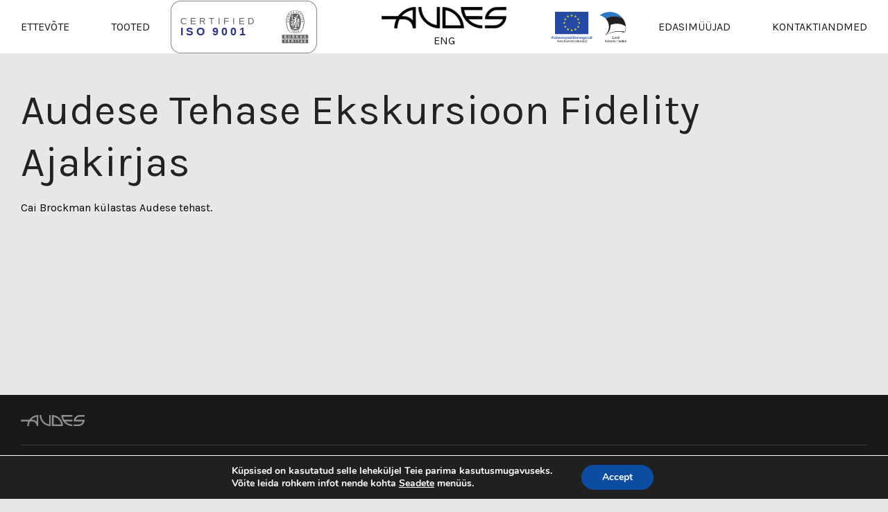

--- FILE ---
content_type: text/html; charset=UTF-8
request_url: https://audes.ee/et/audes-factory-tour-in-fidelity-magazine/
body_size: 8037
content:
<!DOCTYPE html>
<html lang="et">
<head>
<meta charset="UTF-8">
<meta http-equiv="X-UA-Compatible" content="IE=edge">
<meta name="viewport" content="width=device-width, initial-scale=1.0, user-scalable=1" />
<link rel="shortcut icon" sizes="16x16 24x24 32x32 48x48" href="https://audes.ee/wp-content/themes/audes/img/favicons/favicon.ico">
<link rel="apple-touch-icon" sizes="57x57" href="https://audes.ee/wp-content/themes/audes/img/favicons/favicon-57.png">
<link rel="apple-touch-icon-precomposed" sizes="57x57" href="https://audes.ee/wp-content/themes/audes/img/favicons/favicon-57.png">
<meta name="application-name" content="Audes">
<meta name="msapplication-TileColor" content="#ffffff">
<meta property="og:type" content="og:product" />
<meta property="og:url" content="https://audes.ee/et/audes-factory-tour-in-fidelity-magazine/" />
<meta property="og:title" content="Audese Tehase Ekskursioon Fidelity Ajakirjas" />
<meta property="og:image" content="https://audes.ee/wp-content/themes/audes/img/audes_logo.png" />
<meta property="og:description" content="What we hear are the unique components of nature communicating with each other to create the most magnificent, unrepeatable sounds known to mankind." />
<title>Audese Tehase Ekskursioon Fidelity Ajakirjas - AUDES</title>
<link href='https://fonts.googleapis.com/css?family=Karla:400,700' rel='stylesheet' type='text/css'>
<meta name='robots' content='index, follow, max-image-preview:large, max-snippet:-1, max-video-preview:-1' />
<!-- This site is optimized with the Yoast SEO plugin v26.8 - https://yoast.com/product/yoast-seo-wordpress/ -->
<link rel="canonical" href="https://audes.ee/et/audes-factory-tour-in-fidelity-magazine/" />
<meta property="og:locale" content="et_EE" />
<meta property="og:type" content="article" />
<meta property="og:title" content="Audese Tehase Ekskursioon Fidelity Ajakirjas - AUDES" />
<meta property="og:description" content="Cai Brockman külastas Audese tehast." />
<meta property="og:url" content="https://audes.ee/et/audes-factory-tour-in-fidelity-magazine/" />
<meta property="og:site_name" content="AUDES" />
<meta property="article:published_time" content="2014-02-19T17:06:28+00:00" />
<meta property="article:modified_time" content="2019-09-25T06:46:08+00:00" />
<meta name="author" content="digiinfo" />
<meta name="twitter:card" content="summary_large_image" />
<meta name="twitter:label1" content="Written by" />
<meta name="twitter:data1" content="digiinfo" />
<script type="application/ld+json" class="yoast-schema-graph">{"@context":"https://schema.org","@graph":[{"@type":"Article","@id":"https://audes.ee/et/audes-factory-tour-in-fidelity-magazine/#article","isPartOf":{"@id":"https://audes.ee/et/audes-factory-tour-in-fidelity-magazine/"},"author":{"name":"digiinfo","@id":"https://audes.ee/et/#/schema/person/0fe3806442a892100a40ee5dd1fd91ba"},"headline":"Audese Tehase Ekskursioon Fidelity Ajakirjas","datePublished":"2014-02-19T17:06:28+00:00","dateModified":"2019-09-25T06:46:08+00:00","mainEntityOfPage":{"@id":"https://audes.ee/et/audes-factory-tour-in-fidelity-magazine/"},"wordCount":11,"commentCount":0,"articleSection":["Hinnangud"],"inLanguage":"et","potentialAction":[{"@type":"CommentAction","name":"Comment","target":["https://audes.ee/et/audes-factory-tour-in-fidelity-magazine/#respond"]}]},{"@type":"WebPage","@id":"https://audes.ee/et/audes-factory-tour-in-fidelity-magazine/","url":"https://audes.ee/et/audes-factory-tour-in-fidelity-magazine/","name":"Audese Tehase Ekskursioon Fidelity Ajakirjas - AUDES","isPartOf":{"@id":"https://audes.ee/et/#website"},"datePublished":"2014-02-19T17:06:28+00:00","dateModified":"2019-09-25T06:46:08+00:00","author":{"@id":"https://audes.ee/et/#/schema/person/0fe3806442a892100a40ee5dd1fd91ba"},"breadcrumb":{"@id":"https://audes.ee/et/audes-factory-tour-in-fidelity-magazine/#breadcrumb"},"inLanguage":"et","potentialAction":[{"@type":"ReadAction","target":["https://audes.ee/et/audes-factory-tour-in-fidelity-magazine/"]}]},{"@type":"BreadcrumbList","@id":"https://audes.ee/et/audes-factory-tour-in-fidelity-magazine/#breadcrumb","itemListElement":[{"@type":"ListItem","position":1,"name":"Home","item":"https://audes.ee/et/"},{"@type":"ListItem","position":2,"name":"Audese Tehase Ekskursioon Fidelity Ajakirjas"}]},{"@type":"WebSite","@id":"https://audes.ee/et/#website","url":"https://audes.ee/et/","name":"AUDES","description":"Ajatult stiilne ja funktsionaalne disain ning töötav sisu!","potentialAction":[{"@type":"SearchAction","target":{"@type":"EntryPoint","urlTemplate":"https://audes.ee/et/?s={search_term_string}"},"query-input":{"@type":"PropertyValueSpecification","valueRequired":true,"valueName":"search_term_string"}}],"inLanguage":"et"},{"@type":"Person","@id":"https://audes.ee/et/#/schema/person/0fe3806442a892100a40ee5dd1fd91ba","name":"digiinfo"}]}</script>
<!-- / Yoast SEO plugin. -->
<link rel='dns-prefetch' href='//ajax.googleapis.com' />
<link rel="alternate" type="application/rss+xml" title="AUDES &raquo; Audese Tehase Ekskursioon Fidelity Ajakirjas Kommentaaride RSS" href="https://audes.ee/et/audes-factory-tour-in-fidelity-magazine/feed/" />
<link rel="alternate" title="oEmbed (JSON)" type="application/json+oembed" href="https://audes.ee/et/wp-json/oembed/1.0/embed?url=https%3A%2F%2Faudes.ee%2Fet%2Faudes-factory-tour-in-fidelity-magazine%2F" />
<link rel="alternate" title="oEmbed (XML)" type="text/xml+oembed" href="https://audes.ee/et/wp-json/oembed/1.0/embed?url=https%3A%2F%2Faudes.ee%2Fet%2Faudes-factory-tour-in-fidelity-magazine%2F&#038;format=xml" />
<style id='wp-img-auto-sizes-contain-inline-css' type='text/css'>
img:is([sizes=auto i],[sizes^="auto," i]){contain-intrinsic-size:3000px 1500px}
/*# sourceURL=wp-img-auto-sizes-contain-inline-css */
</style>
<link rel='stylesheet' id='wp-block-library-css' href='//audes.ee/wp-content/cache/wpfc-minified/892osjg4/6uzv.css' type='text/css' media='all' />
<style id='global-styles-inline-css' type='text/css'>
:root{--wp--preset--aspect-ratio--square: 1;--wp--preset--aspect-ratio--4-3: 4/3;--wp--preset--aspect-ratio--3-4: 3/4;--wp--preset--aspect-ratio--3-2: 3/2;--wp--preset--aspect-ratio--2-3: 2/3;--wp--preset--aspect-ratio--16-9: 16/9;--wp--preset--aspect-ratio--9-16: 9/16;--wp--preset--color--black: #000000;--wp--preset--color--cyan-bluish-gray: #abb8c3;--wp--preset--color--white: #ffffff;--wp--preset--color--pale-pink: #f78da7;--wp--preset--color--vivid-red: #cf2e2e;--wp--preset--color--luminous-vivid-orange: #ff6900;--wp--preset--color--luminous-vivid-amber: #fcb900;--wp--preset--color--light-green-cyan: #7bdcb5;--wp--preset--color--vivid-green-cyan: #00d084;--wp--preset--color--pale-cyan-blue: #8ed1fc;--wp--preset--color--vivid-cyan-blue: #0693e3;--wp--preset--color--vivid-purple: #9b51e0;--wp--preset--gradient--vivid-cyan-blue-to-vivid-purple: linear-gradient(135deg,rgb(6,147,227) 0%,rgb(155,81,224) 100%);--wp--preset--gradient--light-green-cyan-to-vivid-green-cyan: linear-gradient(135deg,rgb(122,220,180) 0%,rgb(0,208,130) 100%);--wp--preset--gradient--luminous-vivid-amber-to-luminous-vivid-orange: linear-gradient(135deg,rgb(252,185,0) 0%,rgb(255,105,0) 100%);--wp--preset--gradient--luminous-vivid-orange-to-vivid-red: linear-gradient(135deg,rgb(255,105,0) 0%,rgb(207,46,46) 100%);--wp--preset--gradient--very-light-gray-to-cyan-bluish-gray: linear-gradient(135deg,rgb(238,238,238) 0%,rgb(169,184,195) 100%);--wp--preset--gradient--cool-to-warm-spectrum: linear-gradient(135deg,rgb(74,234,220) 0%,rgb(151,120,209) 20%,rgb(207,42,186) 40%,rgb(238,44,130) 60%,rgb(251,105,98) 80%,rgb(254,248,76) 100%);--wp--preset--gradient--blush-light-purple: linear-gradient(135deg,rgb(255,206,236) 0%,rgb(152,150,240) 100%);--wp--preset--gradient--blush-bordeaux: linear-gradient(135deg,rgb(254,205,165) 0%,rgb(254,45,45) 50%,rgb(107,0,62) 100%);--wp--preset--gradient--luminous-dusk: linear-gradient(135deg,rgb(255,203,112) 0%,rgb(199,81,192) 50%,rgb(65,88,208) 100%);--wp--preset--gradient--pale-ocean: linear-gradient(135deg,rgb(255,245,203) 0%,rgb(182,227,212) 50%,rgb(51,167,181) 100%);--wp--preset--gradient--electric-grass: linear-gradient(135deg,rgb(202,248,128) 0%,rgb(113,206,126) 100%);--wp--preset--gradient--midnight: linear-gradient(135deg,rgb(2,3,129) 0%,rgb(40,116,252) 100%);--wp--preset--font-size--small: 13px;--wp--preset--font-size--medium: 20px;--wp--preset--font-size--large: 36px;--wp--preset--font-size--x-large: 42px;--wp--preset--spacing--20: 0.44rem;--wp--preset--spacing--30: 0.67rem;--wp--preset--spacing--40: 1rem;--wp--preset--spacing--50: 1.5rem;--wp--preset--spacing--60: 2.25rem;--wp--preset--spacing--70: 3.38rem;--wp--preset--spacing--80: 5.06rem;--wp--preset--shadow--natural: 6px 6px 9px rgba(0, 0, 0, 0.2);--wp--preset--shadow--deep: 12px 12px 50px rgba(0, 0, 0, 0.4);--wp--preset--shadow--sharp: 6px 6px 0px rgba(0, 0, 0, 0.2);--wp--preset--shadow--outlined: 6px 6px 0px -3px rgb(255, 255, 255), 6px 6px rgb(0, 0, 0);--wp--preset--shadow--crisp: 6px 6px 0px rgb(0, 0, 0);}:where(.is-layout-flex){gap: 0.5em;}:where(.is-layout-grid){gap: 0.5em;}body .is-layout-flex{display: flex;}.is-layout-flex{flex-wrap: wrap;align-items: center;}.is-layout-flex > :is(*, div){margin: 0;}body .is-layout-grid{display: grid;}.is-layout-grid > :is(*, div){margin: 0;}:where(.wp-block-columns.is-layout-flex){gap: 2em;}:where(.wp-block-columns.is-layout-grid){gap: 2em;}:where(.wp-block-post-template.is-layout-flex){gap: 1.25em;}:where(.wp-block-post-template.is-layout-grid){gap: 1.25em;}.has-black-color{color: var(--wp--preset--color--black) !important;}.has-cyan-bluish-gray-color{color: var(--wp--preset--color--cyan-bluish-gray) !important;}.has-white-color{color: var(--wp--preset--color--white) !important;}.has-pale-pink-color{color: var(--wp--preset--color--pale-pink) !important;}.has-vivid-red-color{color: var(--wp--preset--color--vivid-red) !important;}.has-luminous-vivid-orange-color{color: var(--wp--preset--color--luminous-vivid-orange) !important;}.has-luminous-vivid-amber-color{color: var(--wp--preset--color--luminous-vivid-amber) !important;}.has-light-green-cyan-color{color: var(--wp--preset--color--light-green-cyan) !important;}.has-vivid-green-cyan-color{color: var(--wp--preset--color--vivid-green-cyan) !important;}.has-pale-cyan-blue-color{color: var(--wp--preset--color--pale-cyan-blue) !important;}.has-vivid-cyan-blue-color{color: var(--wp--preset--color--vivid-cyan-blue) !important;}.has-vivid-purple-color{color: var(--wp--preset--color--vivid-purple) !important;}.has-black-background-color{background-color: var(--wp--preset--color--black) !important;}.has-cyan-bluish-gray-background-color{background-color: var(--wp--preset--color--cyan-bluish-gray) !important;}.has-white-background-color{background-color: var(--wp--preset--color--white) !important;}.has-pale-pink-background-color{background-color: var(--wp--preset--color--pale-pink) !important;}.has-vivid-red-background-color{background-color: var(--wp--preset--color--vivid-red) !important;}.has-luminous-vivid-orange-background-color{background-color: var(--wp--preset--color--luminous-vivid-orange) !important;}.has-luminous-vivid-amber-background-color{background-color: var(--wp--preset--color--luminous-vivid-amber) !important;}.has-light-green-cyan-background-color{background-color: var(--wp--preset--color--light-green-cyan) !important;}.has-vivid-green-cyan-background-color{background-color: var(--wp--preset--color--vivid-green-cyan) !important;}.has-pale-cyan-blue-background-color{background-color: var(--wp--preset--color--pale-cyan-blue) !important;}.has-vivid-cyan-blue-background-color{background-color: var(--wp--preset--color--vivid-cyan-blue) !important;}.has-vivid-purple-background-color{background-color: var(--wp--preset--color--vivid-purple) !important;}.has-black-border-color{border-color: var(--wp--preset--color--black) !important;}.has-cyan-bluish-gray-border-color{border-color: var(--wp--preset--color--cyan-bluish-gray) !important;}.has-white-border-color{border-color: var(--wp--preset--color--white) !important;}.has-pale-pink-border-color{border-color: var(--wp--preset--color--pale-pink) !important;}.has-vivid-red-border-color{border-color: var(--wp--preset--color--vivid-red) !important;}.has-luminous-vivid-orange-border-color{border-color: var(--wp--preset--color--luminous-vivid-orange) !important;}.has-luminous-vivid-amber-border-color{border-color: var(--wp--preset--color--luminous-vivid-amber) !important;}.has-light-green-cyan-border-color{border-color: var(--wp--preset--color--light-green-cyan) !important;}.has-vivid-green-cyan-border-color{border-color: var(--wp--preset--color--vivid-green-cyan) !important;}.has-pale-cyan-blue-border-color{border-color: var(--wp--preset--color--pale-cyan-blue) !important;}.has-vivid-cyan-blue-border-color{border-color: var(--wp--preset--color--vivid-cyan-blue) !important;}.has-vivid-purple-border-color{border-color: var(--wp--preset--color--vivid-purple) !important;}.has-vivid-cyan-blue-to-vivid-purple-gradient-background{background: var(--wp--preset--gradient--vivid-cyan-blue-to-vivid-purple) !important;}.has-light-green-cyan-to-vivid-green-cyan-gradient-background{background: var(--wp--preset--gradient--light-green-cyan-to-vivid-green-cyan) !important;}.has-luminous-vivid-amber-to-luminous-vivid-orange-gradient-background{background: var(--wp--preset--gradient--luminous-vivid-amber-to-luminous-vivid-orange) !important;}.has-luminous-vivid-orange-to-vivid-red-gradient-background{background: var(--wp--preset--gradient--luminous-vivid-orange-to-vivid-red) !important;}.has-very-light-gray-to-cyan-bluish-gray-gradient-background{background: var(--wp--preset--gradient--very-light-gray-to-cyan-bluish-gray) !important;}.has-cool-to-warm-spectrum-gradient-background{background: var(--wp--preset--gradient--cool-to-warm-spectrum) !important;}.has-blush-light-purple-gradient-background{background: var(--wp--preset--gradient--blush-light-purple) !important;}.has-blush-bordeaux-gradient-background{background: var(--wp--preset--gradient--blush-bordeaux) !important;}.has-luminous-dusk-gradient-background{background: var(--wp--preset--gradient--luminous-dusk) !important;}.has-pale-ocean-gradient-background{background: var(--wp--preset--gradient--pale-ocean) !important;}.has-electric-grass-gradient-background{background: var(--wp--preset--gradient--electric-grass) !important;}.has-midnight-gradient-background{background: var(--wp--preset--gradient--midnight) !important;}.has-small-font-size{font-size: var(--wp--preset--font-size--small) !important;}.has-medium-font-size{font-size: var(--wp--preset--font-size--medium) !important;}.has-large-font-size{font-size: var(--wp--preset--font-size--large) !important;}.has-x-large-font-size{font-size: var(--wp--preset--font-size--x-large) !important;}
/*# sourceURL=global-styles-inline-css */
</style>
<style id='classic-theme-styles-inline-css' type='text/css'>
/*! This file is auto-generated */
.wp-block-button__link{color:#fff;background-color:#32373c;border-radius:9999px;box-shadow:none;text-decoration:none;padding:calc(.667em + 2px) calc(1.333em + 2px);font-size:1.125em}.wp-block-file__button{background:#32373c;color:#fff;text-decoration:none}
/*# sourceURL=/wp-includes/css/classic-themes.min.css */
</style>
<link rel='stylesheet' id='cpsh-shortcodes-css' href='//audes.ee/wp-content/cache/wpfc-minified/974avuaq/6uzv.css' type='text/css' media='all' />
<link rel='stylesheet' id='update-style-css' href='//audes.ee/wp-content/cache/wpfc-minified/6y3hmiv5/6uzv.css' type='text/css' media='' />
<link rel='stylesheet' id='main-style-css' href='//audes.ee/wp-content/cache/wpfc-minified/ero06onz/6uzv.css' type='text/css' media='screen' />
<link rel='stylesheet' id='moove_gdpr_frontend-css' href='//audes.ee/wp-content/cache/wpfc-minified/qlc54dce/6uzv.css' type='text/css' media='all' />
<style id='moove_gdpr_frontend-inline-css' type='text/css'>
#moove_gdpr_cookie_modal,#moove_gdpr_cookie_info_bar,.gdpr_cookie_settings_shortcode_content{font-family:&#039;Nunito&#039;,sans-serif}#moove_gdpr_save_popup_settings_button{background-color:#373737;color:#fff}#moove_gdpr_save_popup_settings_button:hover{background-color:#000}#moove_gdpr_cookie_info_bar .moove-gdpr-info-bar-container .moove-gdpr-info-bar-content a.mgbutton,#moove_gdpr_cookie_info_bar .moove-gdpr-info-bar-container .moove-gdpr-info-bar-content button.mgbutton{background-color:#0C4DA2}#moove_gdpr_cookie_modal .moove-gdpr-modal-content .moove-gdpr-modal-footer-content .moove-gdpr-button-holder a.mgbutton,#moove_gdpr_cookie_modal .moove-gdpr-modal-content .moove-gdpr-modal-footer-content .moove-gdpr-button-holder button.mgbutton,.gdpr_cookie_settings_shortcode_content .gdpr-shr-button.button-green{background-color:#0C4DA2;border-color:#0C4DA2}#moove_gdpr_cookie_modal .moove-gdpr-modal-content .moove-gdpr-modal-footer-content .moove-gdpr-button-holder a.mgbutton:hover,#moove_gdpr_cookie_modal .moove-gdpr-modal-content .moove-gdpr-modal-footer-content .moove-gdpr-button-holder button.mgbutton:hover,.gdpr_cookie_settings_shortcode_content .gdpr-shr-button.button-green:hover{background-color:#fff;color:#0C4DA2}#moove_gdpr_cookie_modal .moove-gdpr-modal-content .moove-gdpr-modal-close i,#moove_gdpr_cookie_modal .moove-gdpr-modal-content .moove-gdpr-modal-close span.gdpr-icon{background-color:#0C4DA2;border:1px solid #0C4DA2}#moove_gdpr_cookie_info_bar span.moove-gdpr-infobar-allow-all.focus-g,#moove_gdpr_cookie_info_bar span.moove-gdpr-infobar-allow-all:focus,#moove_gdpr_cookie_info_bar button.moove-gdpr-infobar-allow-all.focus-g,#moove_gdpr_cookie_info_bar button.moove-gdpr-infobar-allow-all:focus,#moove_gdpr_cookie_info_bar span.moove-gdpr-infobar-reject-btn.focus-g,#moove_gdpr_cookie_info_bar span.moove-gdpr-infobar-reject-btn:focus,#moove_gdpr_cookie_info_bar button.moove-gdpr-infobar-reject-btn.focus-g,#moove_gdpr_cookie_info_bar button.moove-gdpr-infobar-reject-btn:focus,#moove_gdpr_cookie_info_bar span.change-settings-button.focus-g,#moove_gdpr_cookie_info_bar span.change-settings-button:focus,#moove_gdpr_cookie_info_bar button.change-settings-button.focus-g,#moove_gdpr_cookie_info_bar button.change-settings-button:focus{-webkit-box-shadow:0 0 1px 3px #0C4DA2;-moz-box-shadow:0 0 1px 3px #0C4DA2;box-shadow:0 0 1px 3px #0C4DA2}#moove_gdpr_cookie_modal .moove-gdpr-modal-content .moove-gdpr-modal-close i:hover,#moove_gdpr_cookie_modal .moove-gdpr-modal-content .moove-gdpr-modal-close span.gdpr-icon:hover,#moove_gdpr_cookie_info_bar span[data-href]>u.change-settings-button{color:#0C4DA2}#moove_gdpr_cookie_modal .moove-gdpr-modal-content .moove-gdpr-modal-left-content #moove-gdpr-menu li.menu-item-selected a span.gdpr-icon,#moove_gdpr_cookie_modal .moove-gdpr-modal-content .moove-gdpr-modal-left-content #moove-gdpr-menu li.menu-item-selected button span.gdpr-icon{color:inherit}#moove_gdpr_cookie_modal .moove-gdpr-modal-content .moove-gdpr-modal-left-content #moove-gdpr-menu li a span.gdpr-icon,#moove_gdpr_cookie_modal .moove-gdpr-modal-content .moove-gdpr-modal-left-content #moove-gdpr-menu li button span.gdpr-icon{color:inherit}#moove_gdpr_cookie_modal .gdpr-acc-link{line-height:0;font-size:0;color:transparent;position:absolute}#moove_gdpr_cookie_modal .moove-gdpr-modal-content .moove-gdpr-modal-close:hover i,#moove_gdpr_cookie_modal .moove-gdpr-modal-content .moove-gdpr-modal-left-content #moove-gdpr-menu li a,#moove_gdpr_cookie_modal .moove-gdpr-modal-content .moove-gdpr-modal-left-content #moove-gdpr-menu li button,#moove_gdpr_cookie_modal .moove-gdpr-modal-content .moove-gdpr-modal-left-content #moove-gdpr-menu li button i,#moove_gdpr_cookie_modal .moove-gdpr-modal-content .moove-gdpr-modal-left-content #moove-gdpr-menu li a i,#moove_gdpr_cookie_modal .moove-gdpr-modal-content .moove-gdpr-tab-main .moove-gdpr-tab-main-content a:hover,#moove_gdpr_cookie_info_bar.moove-gdpr-dark-scheme .moove-gdpr-info-bar-container .moove-gdpr-info-bar-content a.mgbutton:hover,#moove_gdpr_cookie_info_bar.moove-gdpr-dark-scheme .moove-gdpr-info-bar-container .moove-gdpr-info-bar-content button.mgbutton:hover,#moove_gdpr_cookie_info_bar.moove-gdpr-dark-scheme .moove-gdpr-info-bar-container .moove-gdpr-info-bar-content a:hover,#moove_gdpr_cookie_info_bar.moove-gdpr-dark-scheme .moove-gdpr-info-bar-container .moove-gdpr-info-bar-content button:hover,#moove_gdpr_cookie_info_bar.moove-gdpr-dark-scheme .moove-gdpr-info-bar-container .moove-gdpr-info-bar-content span.change-settings-button:hover,#moove_gdpr_cookie_info_bar.moove-gdpr-dark-scheme .moove-gdpr-info-bar-container .moove-gdpr-info-bar-content button.change-settings-button:hover,#moove_gdpr_cookie_info_bar.moove-gdpr-dark-scheme .moove-gdpr-info-bar-container .moove-gdpr-info-bar-content u.change-settings-button:hover,#moove_gdpr_cookie_info_bar span[data-href]>u.change-settings-button,#moove_gdpr_cookie_info_bar.moove-gdpr-dark-scheme .moove-gdpr-info-bar-container .moove-gdpr-info-bar-content a.mgbutton.focus-g,#moove_gdpr_cookie_info_bar.moove-gdpr-dark-scheme .moove-gdpr-info-bar-container .moove-gdpr-info-bar-content button.mgbutton.focus-g,#moove_gdpr_cookie_info_bar.moove-gdpr-dark-scheme .moove-gdpr-info-bar-container .moove-gdpr-info-bar-content a.focus-g,#moove_gdpr_cookie_info_bar.moove-gdpr-dark-scheme .moove-gdpr-info-bar-container .moove-gdpr-info-bar-content button.focus-g,#moove_gdpr_cookie_info_bar.moove-gdpr-dark-scheme .moove-gdpr-info-bar-container .moove-gdpr-info-bar-content a.mgbutton:focus,#moove_gdpr_cookie_info_bar.moove-gdpr-dark-scheme .moove-gdpr-info-bar-container .moove-gdpr-info-bar-content button.mgbutton:focus,#moove_gdpr_cookie_info_bar.moove-gdpr-dark-scheme .moove-gdpr-info-bar-container .moove-gdpr-info-bar-content a:focus,#moove_gdpr_cookie_info_bar.moove-gdpr-dark-scheme .moove-gdpr-info-bar-container .moove-gdpr-info-bar-content button:focus,#moove_gdpr_cookie_info_bar.moove-gdpr-dark-scheme .moove-gdpr-info-bar-container .moove-gdpr-info-bar-content span.change-settings-button.focus-g,span.change-settings-button:focus,button.change-settings-button.focus-g,button.change-settings-button:focus,#moove_gdpr_cookie_info_bar.moove-gdpr-dark-scheme .moove-gdpr-info-bar-container .moove-gdpr-info-bar-content u.change-settings-button.focus-g,#moove_gdpr_cookie_info_bar.moove-gdpr-dark-scheme .moove-gdpr-info-bar-container .moove-gdpr-info-bar-content u.change-settings-button:focus{color:#0C4DA2}#moove_gdpr_cookie_modal .moove-gdpr-branding.focus-g span,#moove_gdpr_cookie_modal .moove-gdpr-modal-content .moove-gdpr-tab-main a.focus-g,#moove_gdpr_cookie_modal .moove-gdpr-modal-content .moove-gdpr-tab-main .gdpr-cd-details-toggle.focus-g{color:#0C4DA2}#moove_gdpr_cookie_modal.gdpr_lightbox-hide{display:none}
/*# sourceURL=moove_gdpr_frontend-inline-css */
</style>
<script type="text/javascript" id="wpml-cookie-js-extra">
/* <![CDATA[ */
var wpml_cookies = {"wp-wpml_current_language":{"value":"et","expires":1,"path":"/"}};
var wpml_cookies = {"wp-wpml_current_language":{"value":"et","expires":1,"path":"/"}};
//# sourceURL=wpml-cookie-js-extra
/* ]]> */
</script>
<script type="text/javascript" src="https://audes.ee/wp-content/plugins/sitepress-multilingual-cms/res/js/cookies/language-cookie.js?ver=486900" id="wpml-cookie-js" defer="defer" data-wp-strategy="defer"></script>
<script type="text/javascript" src="https://audes.ee/wp-content/plugins/sitepress-multilingual-cms/templates/language-switchers/legacy-dropdown/script.min.js?ver=1" id="wpml-legacy-dropdown-0-js"></script>
<link rel="https://api.w.org/" href="https://audes.ee/et/wp-json/" /><link rel="alternate" title="JSON" type="application/json" href="https://audes.ee/et/wp-json/wp/v2/posts/8746" /><link rel='shortlink' href='https://audes.ee/et/?p=8746' />
<style type="text/css" id="wp-custom-css">
#animation > div > div > h1 > span > p {
font-size: 20px; 
line-height: 23px; 
}
#animation > div > div > h1 { 
font-size: 46px; 
line-height: 40px;
}
#header > div > ul.header-nav.right.hide-mobile > li:nth-child(1) > div {
display:none; 
}		</style>
</head>
<body class="wp-singular post-template-default single single-post postid-8746 single-format-standard wp-theme-audes safari osx" onunload="">
<div id="wrapper">
<div class="header-placeholder"></div>
<header id="header">
<div class="container">
<ul class="header-nav left hide-mobile">
<li class="has-child site-nav">
<a href="https://audes.ee/et/timeline/">Ettevõte</a>
</li>
<li class="products-nav"><a href="https://audes.ee/et/products/loudspeakers-et/">Tooted</a></li>
<li><a href="https://audes.ee/et/" style="padding: 0;"><img src="https://audes.ee/static/iso_9001_logo_76px.svg" style="position: relative; bottom: 1px"></a></li>
</ul>
<div class="logo">
<a href="https://audes.ee/et/">
<img src="https://audes.ee/wp-content/themes/audes/img/audes_logo.svg" alt="Audes logo" title="Audes">
</a>
<nav class="nav nav--lang"><ul class="list list--hor"><li><a href="https://audes.ee/audes-factory-tour-in-fidelity-magazine/">ENG</a></li></ul></nav>                    </div>
<ul class="header-nav right hide-mobile">
<li><a href="https://audes.ee/et/roheaudit/" style="padding: 0;"><img src="https://audes.ee/static/eis_nextgen_rahastanud_el_nextgeneration_eng_hor_color_76px.svg" style="position: relative; bottom: 1px"></a></li>
<li><a href="https://audes.ee/et/dealers/">Edasimüüjad</a></li>
<li><a href="https://audes.ee/et/contacts/">Kontaktiandmed</a></li>
</ul>
<ul class="header-nav show-mobile">
<li><a href="https://audes.ee/et/timeline/">Ettevõte</a></li>
<li><a href="https://audes.ee/et/products/loudspeakers-et/">Tooted</a></li>
<li><a href="https://audes.ee/et/dealers/">Edasimüüjad</a></li>
<li><a href="https://audes.ee/et/contacts/">Kontaktiandmed</a></li>
</ul>
<span class="show-menu show-mobile">
<ul class="hamburger">
<li class="first"></li>
<li class="second"></li>
<li class="third"></li>
</ul>
</span>
</div>
</header>
<section class="content">
<div class="container">
<h1>Audese Tehase Ekskursioon Fidelity Ajakirjas</h1>
<p style="text-align: justify;">Cai Brockman külastas Audese tehast.</p>
</div>
</section>
</div>
<footer id="footer">
<div class="container">
<div class="top">
<a href="https://audes.ee/et/">
<img src="https://audes.ee/wp-content/themes/audes/img/audes_logo-footer.png" alt="Audes logo" title="Audes" class="footer-logo">
</a>
</div>
<div class="bottom">
<p class="right">Autoriõigus &copy; 1935–2026, Audes LLC OÜ<br>Tehtud Eestis</p>
</div>
<div class="credit">
Kujundatud ja välja töötatud <a href="https://voolar.agency" target="_blank">Voolar Agency</a>
</div>
</div>
</footer>
<script type="speculationrules">
{"prefetch":[{"source":"document","where":{"and":[{"href_matches":"/et/*"},{"not":{"href_matches":["/wp-*.php","/wp-admin/*","/static/*","/wp-content/*","/wp-content/plugins/*","/wp-content/themes/audes/*","/et/*\\?(.+)"]}},{"not":{"selector_matches":"a[rel~=\"nofollow\"]"}},{"not":{"selector_matches":".no-prefetch, .no-prefetch a"}}]},"eagerness":"conservative"}]}
</script>
<!--copyscapeskip-->
<aside id="moove_gdpr_cookie_info_bar" class="moove-gdpr-info-bar-hidden moove-gdpr-align-center moove-gdpr-dark-scheme gdpr_infobar_postion_bottom" aria-label="GDPR Cookie Banner" style="display: none;">
<div class="moove-gdpr-info-bar-container">
<div class="moove-gdpr-info-bar-content">
<div class="moove-gdpr-cookie-notice">
<p>Küpsised on kasutatud selle leheküljel Teie parima kasutusmugavuseks.</p>
<p>Võite leida rohkem infot nende kohta <button  aria-haspopup="true" data-href="#moove_gdpr_cookie_modal" class="change-settings-button">Seadete</button> menüüs.</p>
</div>
<!--  .moove-gdpr-cookie-notice -->
<div class="moove-gdpr-button-holder">
<button class="mgbutton moove-gdpr-infobar-allow-all gdpr-fbo-0" aria-label="Accept" >Accept</button>
</div>
<!--  .button-container -->
</div>
<!-- moove-gdpr-info-bar-content -->
</div>
<!-- moove-gdpr-info-bar-container -->
</aside>
<!-- #moove_gdpr_cookie_info_bar -->
<!--/copyscapeskip-->
<script type="text/javascript" src="https://ajax.googleapis.com/ajax/libs/jquery/1.11.3/jquery.min.js" id="jquery-js"></script>
<script type="text/javascript" src="https://audes.ee/wp-content/themes/audes/js/vendor/jquery.sticky.js" id="sticky-script-js"></script>
<script type="text/javascript" src="https://audes.ee/wp-content/themes/audes/js/vendor/owl.carousel.js" id="owl-script-js"></script>
<script type="text/javascript" src="https://audes.ee/wp-content/themes/audes/js/vendor/imagesloaded.pkgd.min.js" id="img-loaded-script-js"></script>
<script type="text/javascript" src="https://audes.ee/wp-content/themes/audes/js/vendor/masonry.pkgd.min.js" id="masonry-script-js"></script>
<script type="text/javascript" src="https://audes.ee/wp-content/themes/audes/js/vendor/stellar.min.js" id="stellar-script-js"></script>
<script type="text/javascript" src="https://audes.ee/wp-content/themes/audes/js/vendor/jquery.reel.js" id="reel-script-js"></script>
<script type="text/javascript" src="https://audes.ee/wp-content/themes/audes/js/vendor/magnific-popup.js" id="mag-popup-script-js"></script>
<script type="text/javascript" src="https://audes.ee/wp-content/themes/audes/js/vendor/sly.min.js" id="sly-script-js"></script>
<script type="text/javascript" src="https://audes.ee/wp-content/themes/audes/js/vendor/inview.js" id="inview-script-js"></script>
<script type="text/javascript" src="https://audes.ee/wp-content/themes/audes/js/vendor/jquery.waypoints.min.js" id="waypoints-script-js"></script>
<script type="text/javascript" src="https://audes.ee/wp-content/themes/audes/js/vendor/jquery.scrollme.min.js" id="scrollme-script-js"></script>
<script type="text/javascript" src="https://audes.ee/wp-content/themes/audes/js/vendor/perfect-scrollbar.jquery.js" id="scrollbar-script-js"></script>
<script type="text/javascript" src="https://audes.ee/wp-content/themes/audes/js/vendor/jquery.fancybox.js" id="fancybox-script-js"></script>
<script type="text/javascript" src="https://audes.ee/wp-content/themes/audes/js/app.min.js" id="app-script-js"></script>
<script type="text/javascript" id="moove_gdpr_frontend-js-extra">
/* <![CDATA[ */
var moove_frontend_gdpr_scripts = {"ajaxurl":"https://audes.ee/wp-admin/admin-ajax.php","post_id":"8746","plugin_dir":"https://audes.ee/wp-content/plugins/gdpr-cookie-compliance","show_icons":"all","is_page":"","ajax_cookie_removal":"false","strict_init":"2","enabled_default":{"strict":1,"third_party":1,"advanced":0,"performance":0,"preference":0},"geo_location":"false","force_reload":"false","is_single":"1","hide_save_btn":"false","current_user":"0","cookie_expiration":"365","script_delay":"2000","close_btn_action":"1","close_btn_rdr":"","scripts_defined":"{\"cache\":true,\"header\":\"\",\"body\":\"\",\"footer\":\"\",\"thirdparty\":{\"header\":\"\",\"body\":\"\",\"footer\":\"    \u003Cscript data-gdpr\u003E\\r\\n      (function(i,s,o,g,r,a,m){i['GoogleAnalyticsObject']=r;i[r]=i[r]||function(){\\r\\n      (i[r].q=i[r].q||[]).push(arguments)},i[r].l=1*new Date();a=s.createElement(o),\\r\\n      m=s.getElementsByTagName(o)[0];a.async=1;a.src=g;m.parentNode.insertBefore(a,m)\\r\\n      })(window,document,'script','https:\\/\\/www.google-analytics.com\\/analytics.js','ga');\\r\\n\\r\\n      ga('create', 'UA-99053193-1', 'auto');\\r\\n      ga('send', 'pageview')\\r\\n    \u003C\\/script\u003E\\r\\n\\r\\n\\r\\n\\t\u003C!-- Global Site Tag (gtag.js) - Google Analytics --\u003E\\r\\n\\t\u003Cscript data-gdpr async src=\\\"https:\\/\\/www.googletagmanager.com\\/gtag\\/js?id=G-Q34S3SD01K\\\"\u003E\u003C\\/script\u003E\\r\\n\\t\u003Cscript data-gdpr\u003E\\r\\n\\t  window.dataLayer = window.dataLayer || [];\\r\\n\\t  function gtag(){dataLayer.push(arguments);}\\r\\n\\t  gtag('js', new Date());\\r\\n\\r\\n\\t  gtag('config', 'G-Q34S3SD01K');\\r\\n\\t\u003C\\/script\u003E\"},\"strict\":{\"header\":\"\",\"body\":\"\",\"footer\":\"\"},\"advanced\":{\"header\":\"\",\"body\":\"\",\"footer\":\"\"}}","gdpr_scor":"true","wp_lang":"_et","wp_consent_api":"false","gdpr_nonce":"c888718f28"};
//# sourceURL=moove_gdpr_frontend-js-extra
/* ]]> */
</script>
<script type="text/javascript" src="https://audes.ee/wp-content/plugins/gdpr-cookie-compliance/dist/scripts/main.js?ver=5.0.9" id="moove_gdpr_frontend-js"></script>
<script type="text/javascript" id="moove_gdpr_frontend-js-after">
/* <![CDATA[ */
var gdpr_consent__strict = "true"
var gdpr_consent__thirdparty = "true"
var gdpr_consent__advanced = "false"
var gdpr_consent__performance = "false"
var gdpr_consent__preference = "false"
var gdpr_consent__cookies = "strict|thirdparty"
//# sourceURL=moove_gdpr_frontend-js-after
/* ]]> */
</script>
<!--copyscapeskip-->
<!-- V1 -->
<dialog id="moove_gdpr_cookie_modal" class="gdpr_lightbox-hide" aria-modal="true" aria-label="GDPR Settings Screen">
<div class="moove-gdpr-modal-content moove-clearfix logo-position-left moove_gdpr_modal_theme_v1">
<button class="moove-gdpr-modal-close" autofocus aria-label="Close GDPR Cookie Settings">
<span class="gdpr-sr-only">Close GDPR Cookie Settings</span>
<span class="gdpr-icon moovegdpr-arrow-close"></span>
</button>
<div class="moove-gdpr-modal-left-content">
<div class="moove-gdpr-company-logo-holder">
<img src="https://audes.ee/wp-content/plugins/gdpr-cookie-compliance/dist/images/gdpr-logo.png" alt="AUDES"   width="350"  height="233"  class="img-responsive" />
</div>
<!--  .moove-gdpr-company-logo-holder -->
<ul id="moove-gdpr-menu">
<li class="menu-item-on menu-item-privacy_overview menu-item-selected">
<button data-href="#privacy_overview" class="moove-gdpr-tab-nav" aria-label="Ülevaade">
<span class="gdpr-nav-tab-title">Ülevaade</span>
</button>
</li>
<li class="menu-item-strict-necessary-cookies menu-item-off">
<button data-href="#strict-necessary-cookies" class="moove-gdpr-tab-nav" aria-label="Rangelt Vajalikud Küpsised">
<span class="gdpr-nav-tab-title">Rangelt Vajalikud Küpsised</span>
</button>
</li>
<li class="menu-item-off menu-item-third_party_cookies">
<button data-href="#third_party_cookies" class="moove-gdpr-tab-nav" aria-label="3rd Party Cookies">
<span class="gdpr-nav-tab-title">3rd Party Cookies</span>
</button>
</li>
</ul>
<div class="moove-gdpr-branding-cnt">
</div>
<!--  .moove-gdpr-branding -->
</div>
<!--  .moove-gdpr-modal-left-content -->
<div class="moove-gdpr-modal-right-content">
<div class="moove-gdpr-modal-title">
</div>
<!-- .moove-gdpr-modal-ritle -->
<div class="main-modal-content">
<div class="moove-gdpr-tab-content">
<div id="privacy_overview" class="moove-gdpr-tab-main">
<span class="tab-title">Ülevaade</span>
<div class="moove-gdpr-tab-main-content">
<p>Küpsised on kasutatud selle leheküljel Teie parima kasutusmugavuseks. Küpsise info on salvestatud Teie brauseris. See on kasutatud Teie lehekülje naasmisel Teie äratundmiseks ja uurimiseks, millised lehekülje osad on kõige huvitavamad ja kasulikud.</p>
</div>
<!--  .moove-gdpr-tab-main-content -->
</div>
<!-- #privacy_overview -->
<div id="strict-necessary-cookies" class="moove-gdpr-tab-main" style="display:none">
<span class="tab-title">Rangelt Vajalikud Küpsised</span>
<div class="moove-gdpr-tab-main-content">
<p>Rangelt Vajalikud Küpsised peavad alati olema lubatud Teie küpsiste seadete eelistuste salvestamiseks.</p>
<div class="moove-gdpr-status-bar ">
<div class="gdpr-cc-form-wrap">
<div class="gdpr-cc-form-fieldset">
<label class="cookie-switch" for="moove_gdpr_strict_cookies">    
<span class="gdpr-sr-only">Enable or Disable Cookies</span>        
<input type="checkbox" aria-label="Rangelt Vajalikud Küpsised"  value="check" name="moove_gdpr_strict_cookies" id="moove_gdpr_strict_cookies">
<span class="cookie-slider cookie-round gdpr-sr" data-text-enable="Lubatud" data-text-disabled="Keelatud">
<span class="gdpr-sr-label">
<span class="gdpr-sr-enable">Lubatud</span>
<span class="gdpr-sr-disable">Keelatud</span>
</span>
</span>
</label>
</div>
<!-- .gdpr-cc-form-fieldset -->
</div>
<!-- .gdpr-cc-form-wrap -->
</div>
<!-- .moove-gdpr-status-bar -->
</div>
<!--  .moove-gdpr-tab-main-content -->
</div>
<!-- #strict-necesarry-cookies -->
<div id="third_party_cookies" class="moove-gdpr-tab-main" style="display:none">
<span class="tab-title">3rd Party Cookies</span>
<div class="moove-gdpr-tab-main-content">
<p>See lehekülg kasutab Google Analytics selleks, et koguma anonüümse info: lehekülje külastajate arv, artiklite populaarsus.</p>
<p>Selle küpsise lubamine võimaldab teha lehekülge paremaks.</p>
<div class="moove-gdpr-status-bar">
<div class="gdpr-cc-form-wrap">
<div class="gdpr-cc-form-fieldset">
<label class="cookie-switch" for="moove_gdpr_performance_cookies">    
<span class="gdpr-sr-only">Enable or Disable Cookies</span>     
<input type="checkbox" aria-label="3rd Party Cookies" value="check" name="moove_gdpr_performance_cookies" id="moove_gdpr_performance_cookies" disabled>
<span class="cookie-slider cookie-round gdpr-sr" data-text-enable="Lubatud" data-text-disabled="Keelatud">
<span class="gdpr-sr-label">
<span class="gdpr-sr-enable">Lubatud</span>
<span class="gdpr-sr-disable">Keelatud</span>
</span>
</span>
</label>
</div>
<!-- .gdpr-cc-form-fieldset -->
</div>
<!-- .gdpr-cc-form-wrap -->
</div>
<!-- .moove-gdpr-status-bar -->
</div>
<!--  .moove-gdpr-tab-main-content -->
</div>
<!-- #third_party_cookies -->
</div>
<!--  .moove-gdpr-tab-content -->
</div>
<!--  .main-modal-content -->
<div class="moove-gdpr-modal-footer-content">
<div class="moove-gdpr-button-holder">
<button class="mgbutton moove-gdpr-modal-allow-all button-visible" aria-label="Lubada kõike">Lubada kõike</button>
<button class="mgbutton moove-gdpr-modal-save-settings button-visible" aria-label="Salvestada muudatusi">Salvestada muudatusi</button>
</div>
<!--  .moove-gdpr-button-holder -->
</div>
<!--  .moove-gdpr-modal-footer-content -->
</div>
<!--  .moove-gdpr-modal-right-content -->
<div class="moove-clearfix"></div>
</div>
<!--  .moove-gdpr-modal-content -->
</dialog>
<!-- #moove_gdpr_cookie_modal -->
<!--/copyscapeskip-->
</body>
</html><!-- WP Fastest Cache file was created in 0.105 seconds, on 23 January 2026 @ 14:45 -->

--- FILE ---
content_type: text/css
request_url: https://audes.ee/wp-content/cache/wpfc-minified/6y3hmiv5/6uzv.css
body_size: -136
content:
.ipad .slide--item {
background-attachment: scroll !important;
}
.slide--item {
height: calc(100vh - 78px);
min-height: 500px;
}
@media (max-width: 767px) {
.slide--item {
height: 500px !important;
}
}

--- FILE ---
content_type: text/css
request_url: https://audes.ee/wp-content/cache/wpfc-minified/ero06onz/6uzv.css
body_size: 20291
content:
html{
font-family:sans-serif;
-ms-text-size-adjust:100%;
-webkit-text-size-adjust:100%
}
article,aside,details,figcaption,figure,footer,header,hgroup,main,nav,section,summary{
display:block
}
audio,canvas,progress,video{
display:inline-block;
vertical-align:baseline
}
audio:not([controls]){
display:none;
height:0
}
[hidden],template{
display:none
}
a{
background:0 0;
color:#181818;
text-decoration:none
}
a:active,a:hover{
outline:0
}
abbr[title]{
border-bottom:1px dotted
}
b,optgroup,strong{
font-weight:700
}
dfn{
font-style:italic
}
mark{
background:#ff0;
color:#000
}
sub,sup{
font-size:75%;
line-height:0;
position:relative;
vertical-align:baseline
}
sup{
top:-.5em
}
sub{
bottom:-.25em
}
img{
border:0
}
svg:not(:root){
overflow:hidden
}
hr{
-moz-box-sizing:content-box;
-webkit-box-sizing:content-box;
box-sizing:content-box;
height:0
}
pre,textarea{
overflow:auto
}
code,kbd,pre,samp{
font-family:monospace,monospace;
font-size:1em
}
button,input,optgroup,select,textarea{
color:inherit;
font:inherit;
margin:0
}
button{
overflow:visible
}
button,select{
text-transform:none
}
button,html input[type=button],input[type=reset],input[type=submit]{
-webkit-appearance:button;
cursor:pointer
}
button[disabled],html input[disabled]{
cursor:default
}
button::-moz-focus-inner,input::-moz-focus-inner{
border:0;
padding:0
}
input{
line-height:normal
}
input[type=checkbox],input[type=radio]{
-webkit-box-sizing:border-box;
-moz-box-sizing:border-box;
box-sizing:border-box;
padding:0
}
input[type=number]::-webkit-inner-spin-button,input[type=number]::-webkit-outer-spin-button{
height:auto
}
input[type=search]{
-webkit-appearance:textfield;
-moz-box-sizing:content-box;
-webkit-box-sizing:content-box;
box-sizing:content-box
}
input[type=search]::-webkit-search-cancel-button,input[type=search]::-webkit-search-decoration{
-webkit-appearance:none
}
fieldset{
border:1px solid silver;
margin:0 2px;
padding:.35em .625em .75em
}
legend{
border:0;
padding:0
}
table{
border-collapse:collapse;
border-spacing:0
}
td,th{
padding:0
}
*,:after,:before{
box-sizing:border-box;
-webkit-box-sizing:border-box;
-moz-box-sizing:border-box;
-webkit-font-smoothing:antialiased
}
::-moz-selection{
color:#fff;
background:#181818
}
::selection{
color:#fff;
background:#181818
}
body,html{
height:100%
}
body{
margin:0;
font-family:Karla,sans-serif;
font-size:16px;
font-weight:400;
line-height:1.65;
text-rendering:optimizeLegibility;
color:#181818;
background:#e7e7e7;
overflow-x:hidden
}
html.skrollr,html.skrollr body{
overflow:visible!important
}
h1,h2,h3,h4,h5,h6{
font-size:60px;
font-weight:400;
line-height:1.25;
color:#222;
margin:0 0 16px
}
.uppercase{
font-weight:300;
text-transform:uppercase
}
#wrapper{
overflow-x:hidden;
max-width:1920px;
min-height:100%;
margin:0 auto -150px
}
h2{
font-size:48px
}
h3{
font-size:28px
}
h4{
font-size:24px
}
h5{
font-size:21px
}
h6{
font-size:18px
}
p{
line-height:24px;
margin:0 0 16px
}
.content p{
color:#000
}
em{
font-style:italic;
color:#777;
border-bottom:1px dotted #ccc
}
strong{
font-weight:700
}
small{
font-size:80%;
font-weight:300;
color:#999
}
blockquote{
padding:10px 0 10px 25px;
border-left:2px solid #efefef;
color:#777;
margin:0 0 15px
}
blockquote p{
margin-bottom:0
}
figure{
margin:0
}
.table{
display:table;
width:100%;
height:100%;
min-height:100%;
table-layout:fixed
}
.table-cell{
display:table-cell;
vertical-align:middle
}
input[type=color],input[type=date],input[type=datetime-local],input[type=datetime],input[type=email],input[type=file],input[type=month],input[type=number],input[type=password],input[type=search],input[type=tel],input[type=text],input[type=time],input[type=url],input[type=week],textarea{
display:block;
width:100%;
height:50px;
font-size:18px;
font-weight:400;
color:#484848;
border:2px solid #d6d6d6;
-webkit-border-radius:2px;
-moz-border-radius:2px;
border-radius:2px;
background:#fff;
padding:6px 12px;
margin-bottom:12px;
outline:0
}
input[type=color]:hover,input[type=date]:hover,input[type=datetime-local]:hover,input[type=datetime]:hover,input[type=email]:hover,input[type=file]:hover,input[type=month]:hover,input[type=number]:hover,input[type=password]:hover,input[type=search]:hover,input[type=tel]:hover,input[type=text]:hover,input[type=time]:hover,input[type=url]:hover,input[type=week]:hover,textarea:hover{
border:2px solid #bfbfbf
}
input[type=color]:active,input[type=color]:focus,input[type=date]:active,input[type=date]:focus,input[type=datetime-local]:active,input[type=datetime-local]:focus,input[type=datetime]:active,input[type=datetime]:focus,input[type=email]:active,input[type=email]:focus,input[type=file]:active,input[type=file]:focus,input[type=month]:active,input[type=month]:focus,input[type=number]:active,input[type=number]:focus,input[type=password]:active,input[type=password]:focus,input[type=search]:active,input[type=search]:focus,input[type=tel]:active,input[type=tel]:focus,input[type=text]:active,input[type=text]:focus,input[type=time]:active,input[type=time]:focus,input[type=url]:active,input[type=url]:focus,input[type=week]:active,input[type=week]:focus,textarea:active,textarea:focus{
border:2px solid #181818
}
::-webkit-input-placeholder{
color:#d6d6d6
}
:-moz-placeholder{
color:#d6d6d6
}
::-moz-placeholder{
color:#d6d6d6
}
:-ms-input-placeholder{
color:#d6d6d6
}
input[type=checkbox],input[type=radio]{
display:inline-block;
width:auto;
font-size:12px;
margin-bottom:12px
}
select{
padding:6px;
border:1px solid #ccc;
margin-bottom:12px;
font-size:13px;
-webkit-border-radius:2px;
-moz-border-radius:2px;
border-radius:2px
}
img{
max-width:100%;
height:auto;
border:none;
vertical-align:middle
}
.gmnoprint img{
max-width:none
}
iframe{
width:100%;
vertical-align:middle
}
.text-left{
text-align:left
}
.text-right{
text-align:right
}
.text-center{
text-align:center
}
.left{
float:left
}
.right{
float:right
}
.panel{
background:#f2f2f2;
padding:15px;
margin-bottom:15px
}
.panel p:last-child{
margin-bottom:0
}
.panel.round{
-webkit-border-radius:5px;
-moz-border-radius:5px;
border-radius:5px
}
.panel.border{
border:1px solid #e2e2e2
}
.container{
max-width:1920px;
padding:0 30px;
margin:0 auto
}
.container:after,.container:before{
content:"";
display:table
}
.container:after{
clear:both
}
img.alignnone{
margin:0 0 15px
}
p img.alignnone{
margin:0
}
img.aligncenter{
display:block;
margin:0 auto 15px
}
img.alignright{
float:right;
margin:0 0 15px 15px
}
img.alignleft{
float:left;
margin:0 15px 15px 0
}
@media (max-width:767px){
.container{
padding:0 15px
}
}
.list{
list-style-type:none;
padding:0;
margin:0
}
.list--hor{
display:-webkit-box;
display:-webkit-flex;
display:-moz-box;
display:-ms-flexbox;
display:flex;
-webkit-flex-wrap:wrap;
-ms-flex-wrap:wrap;
flex-wrap:wrap;
margin:0 -10px -10px
}
.list--hor li{
padding:0 10px;
margin-bottom:10px
}
.owl-carousel .owl-wrapper:after{
content:".";
display:block;
clear:both;
visibility:hidden;
line-height:0;
height:0
}
.owl-carousel{
display:none;
position:relative;
width:100%;
-ms-touch-action:pan-y
}
.owl-carousel .owl-wrapper{
display:none;
position:relative
}
.owl-carousel .owl-wrapper-outer{
overflow:hidden;
position:relative;
width:100%
}
.owl-carousel .owl-wrapper-outer.autoHeight{
-webkit-transition:height .5s ease-in-out;
-moz-transition:height .5s ease-in-out;
-o-transition:height .5s ease-in-out;
transition:height .5s ease-in-out
}
.owl-carousel .owl-item{
float:left
}
.owl-controls .owl-buttons div,.owl-controls .owl-page{
cursor:pointer
}
.owl-controls{
-webkit-user-select:none;
-moz-user-select:none;
-ms-user-select:none;
user-select:none;
-webkit-tap-highlight-color:transparent
}
.owl-carousel .owl-item,.owl-carousel .owl-wrapper{
-webkit-backface-visibility:hidden;
-moz-backface-visibility:hidden;
-ms-backface-visibility:hidden;
-webkit-transform:translate3d(0,0,0);
-moz-transform:translate3d(0,0,0);
-ms-transform:translate3d(0,0,0)
}
.threesixty{
position:relative;
margin:0 auto
}
.threesixty .threesixty_images{
display:none;
list-style:none;
margin:0;
padding:0
}
.threesixty .threesixty_images img{
position:absolute;
top:0;
width:100%;
height:auto
}
.threesixty .threesixty_images img.previous-image{
visibility:hidden;
width:0
}
.threesixty .threesixty_images img.current-image{
visibility:visible;
width:100%
}
.threesixty .spinner{
width:60px;
display:block;
margin:0 auto;
height:30px;
background:rgba(0,0,0,.7);
-webkit-border-radius:5px;
-moz-border-radius:5px;
border-radius:5px
}
.threesixty .spinner span{
font-family:Arial,"MS Trebuchet",sans-serif;
font-size:12px;
font-weight:bolder;
color:#fff;
text-align:center;
line-height:30px;
display:block
}
.threesixty .nav_bar{
position:absolute;
top:10px;
right:10px;
z-index:11
}
.threesixty .nav_bar a{
display:block;
width:32px;
height:32px;
float:left;
background:url(//audes.ee/assets/sprites.png) no-repeat;
text-indent:-99999px
}
.threesixty .nav_bar a.nav_bar_play{
background-position:0 0!important
}
.threesixty .nav_bar a.nav_bar_previous{
background-position:0 -73px!important
}
.threesixty .nav_bar a.nav_bar_stop{
background-position:0 -37px!important
}
.threesixty .nav_bar a.nav_bar_next{
background-position:0 -104px!important
}
.threesixty:-webkit-full-screen{
background:#fff;
width:100%;
height:100%;
margin-top:0;
padding-top:200px
}
.threesixty:-moz-full-screen{
background:#fff;
width:100%;
height:100%;
margin-top:0;
padding-top:200px
}
.mfp-bg{
top:0;
left:0;
width:100%;
height:100%;
z-index:1042;
overflow:hidden;
position:fixed;
background:#0b0b0b;
opacity:.8
}
.mfp-wrap{
top:0;
bottom:0;
left:50%;
width:50%;
height:100%;
z-index:1043;
position:fixed;
outline:0!important;
-webkit-transform:translateX(-50%);
-moz-transform:translateX(-50%);
-ms-transform:translateX(-50%);
-o-transform:translateX(-50%);
transform:translateX(-50%);
-webkit-backface-visibility:hidden
}
.mfp-container{
text-align:center;
position:absolute;
width:100%;
height:100%;
left:0;
top:0;
padding:0 8px;
-webkit-box-sizing:border-box;
-moz-box-sizing:border-box;
box-sizing:border-box
}
.mfp-container:before{
content:'';
display:inline-block;
height:100%;
vertical-align:middle
}
.mfp-align-top .mfp-container:before{
display:none
}
.mfp-content{
position:relative;
display:inline-block;
vertical-align:middle;
margin:0 auto;
text-align:left;
z-index:1045
}
.mfp-ajax-holder .mfp-content,.mfp-inline-holder .mfp-content{
width:100%;
cursor:auto
}
.mfp-ajax-cur{
cursor:progress
}
.mfp-zoom-out-cur,.mfp-zoom-out-cur .mfp-image-holder .mfp-close{
cursor:-moz-zoom-out;
cursor:-webkit-zoom-out;
cursor:zoom-out
}
.mfp-zoom{
cursor:pointer;
cursor:-webkit-zoom-in;
cursor:-moz-zoom-in;
cursor:zoom-in
}
.mfp-auto-cursor .mfp-content{
cursor:auto
}
.mfp-arrow,.mfp-close,.mfp-counter,.mfp-preloader{
-webkit-user-select:none;
-moz-user-select:none;
-ms-user-select:none;
user-select:none
}
.mfp-loading.mfp-figure{
display:none
}
.mfp-hide{
display:none!important
}
.mfp-preloader{
color:#ccc;
position:absolute;
top:50%;
width:auto;
text-align:center;
margin-top:-.8em;
left:8px;
right:8px;
z-index:1044
}
.mfp-preloader a{
color:#ccc
}
.mfp-preloader a:hover{
color:#fff
}
.mfp-s-error .mfp-content,.mfp-s-ready .mfp-preloader{
display:none
}
button.mfp-arrow,button.mfp-close{
overflow:visible;
cursor:pointer;
background:0 0;
border:0;
-webkit-appearance:none;
display:block;
outline:0;
padding:0;
z-index:1046;
-webkit-box-shadow:none;
-moz-box-shadow:none;
box-shadow:none
}
button::-moz-focus-inner{
padding:0;
border:0
}
.mfp-close{
position:absolute;
text-decoration:none;
text-align:center;
opacity:.65;
font-style:normal;
font-family:Arial,Baskerville,monospace
}
.mfp-close:focus,.mfp-close:hover{
opacity:1
}
.mfp-close-btn-in .mfp-close{
color:#333
}
.mfp-iframe-holder .mfp-close,.mfp-image-holder .mfp-close{
color:#fff;
right:-6px;
text-align:right;
padding-right:6px;
width:100%
}
.mfp-counter{
position:absolute;
top:0;
right:0;
color:#ccc;
font-size:12px;
line-height:18px;
white-space:nowrap
}
.mfp-arrow{
position:absolute;
opacity:.65;
margin:-55px 0 0;
top:50%;
padding:0;
width:90px;
height:110px;
-webkit-tap-highlight-color:transparent
}
.mfp-arrow:active{
margin-top:-54px
}
.mfp-arrow:focus,.mfp-arrow:hover{
opacity:1
}
.mfp-arrow .mfp-a,.mfp-arrow .mfp-b,.mfp-arrow:after,.mfp-arrow:before{
content:'';
display:block;
width:0;
height:0;
position:absolute;
left:0;
top:0;
margin-top:35px;
margin-left:35px;
border:inset transparent
}
.mfp-arrow .mfp-a,.mfp-arrow:after{
border-top-width:13px;
border-bottom-width:13px;
top:8px
}
.mfp-arrow .mfp-b,.mfp-arrow:before{
border-top-width:21px;
border-bottom-width:21px;
opacity:.7
}
.mfp-arrow-left{
left:0
}
.mfp-arrow-left .mfp-a,.mfp-arrow-left:after{
border-right:17px solid #fff;
margin-left:31px
}
.mfp-arrow-left .mfp-b,.mfp-arrow-left:before{
margin-left:25px;
border-right:27px solid #3f3f3f
}
.mfp-arrow-right{
right:0
}
.mfp-arrow-right .mfp-a,.mfp-arrow-right:after{
border-left:17px solid #fff;
margin-left:39px
}
.mfp-arrow-right .mfp-b,.mfp-arrow-right:before{
border-left:27px solid #3f3f3f
}
.mfp-iframe-holder{
padding-top:40px;
padding-bottom:40px
}
.mfp-iframe-holder .mfp-content{
line-height:0;
width:100%;
max-width:900px
}
.mfp-iframe-holder .mfp-close{
top:-40px
}
.mfp-iframe-scaler{
width:100%;
height:0;
overflow:hidden;
padding-top:56.25%
}
.mfp-iframe-scaler iframe{
position:absolute;
display:block;
top:0;
left:0;
width:100%;
height:100%;
-webkit-box-shadow:0 0 8px rgba(0,0,0,.6);
-moz-box-shadow:0 0 8px rgba(0,0,0,.6);
box-shadow:0 0 8px rgba(0,0,0,.6);
background:#000
}
img.mfp-img{
width:auto;
max-width:100%;
height:auto;
display:block;
line-height:0;
-webkit-box-sizing:border-box;
-moz-box-sizing:border-box;
box-sizing:border-box;
margin:0 auto
}
.mfp-figure{
line-height:0
}
.mfp-figure:after{
content:'';
position:absolute;
left:0;
top:40px;
bottom:40px;
display:block;
right:0;
width:auto;
height:auto;
z-index:-1;
-webkit-box-shadow:0 0 8px rgba(0,0,0,.6);
-moz-box-shadow:0 0 8px rgba(0,0,0,.6);
box-shadow:0 0 8px rgba(0,0,0,.6);
background:#444
}
.mfp-figure small{
color:#bdbdbd;
display:block;
font-size:12px;
line-height:14px
}
.mfp-figure figure{
margin:0
}
.mfp-bottom-bar{
margin-top:-36px;
position:absolute;
top:100%;
left:0;
width:100%;
cursor:auto
}
.mfp-title{
text-align:left;
line-height:18px;
color:#f3f3f3;
word-wrap:break-word;
padding-right:36px
}
.mfp-image-holder .mfp-content{
max-width:100%
}
.mfp-gallery .mfp-image-holder .mfp-figure{
cursor:pointer
}
@media screen and (max-width:800px) and (orientation:landscape),screen and (max-height:300px){
.mfp-img-mobile .mfp-image-holder{
padding-left:0;
padding-right:0
}
.mfp-img-mobile img.mfp-img{
padding:0
}
.mfp-img-mobile .mfp-figure:after{
top:0;
bottom:0
}
.mfp-img-mobile .mfp-figure small{
display:inline;
margin-left:5px
}
.mfp-img-mobile .mfp-bottom-bar{
background:rgba(0,0,0,.6);
bottom:0;
margin:0;
top:auto;
padding:3px 5px;
position:fixed;
-webkit-box-sizing:border-box;
-moz-box-sizing:border-box;
box-sizing:border-box
}
.mfp-img-mobile .mfp-bottom-bar:empty{
padding:0
}
.mfp-img-mobile .mfp-counter{
right:5px;
top:3px
}
.mfp-img-mobile .mfp-close{
top:0;
right:0;
width:35px;
height:35px;
line-height:35px;
background:rgba(0,0,0,.6);
position:fixed;
text-align:center;
padding:0
}
}
@media all and (max-width:900px){
.mfp-arrow{
-webkit-transform:scale(.75);
-moz-transform:scale(.75);
-ms-transform:scale(.75);
-o-transform:scale(.75);
transform:scale(.75)
}
.mfp-arrow-left{
-webkit-transform-origin:0;
-moz-transform-origin:0;
-ms-transform-origin:0;
-o-transform-origin:0;
transform-origin:0
}
.mfp-arrow-right{
-webkit-transform-origin:100%;
-moz-transform-origin:100%;
-ms-transform-origin:100%;
-o-transform-origin:100%;
transform-origin:100%
}
.mfp-container{
padding-left:6px;
padding-right:6px
}
}
.mfp-ie7 .mfp-img{
padding:0
}
.mfp-ie7 .mfp-bottom-bar{
width:600px;
left:50%;
margin-left:-300px;
margin-top:5px;
padding-bottom:5px
}
.mfp-ie7 .mfp-container{
padding:0
}
.mfp-ie7 .mfp-content{
padding-top:44px
}
.mfp-ie7 .mfp-close{
top:0;
right:0;
padding-top:0
}
.scrollable{
position:relative
}
.scrollable:focus{
outline:0
}
.scrollable .viewport{
position:relative;
overflow:hidden
}
.scrollable .viewport .overview{
position:absolute
}
.scrollable .scroll-bar{
display:none
}
.scrollable .scroll-bar.vertical{
position:absolute;
right:5px;
height:100%
}
.scrollable .scroll-bar.horizontal{
position:relative;
width:100%
}
.scrollable .scroll-bar .thumb{
position:absolute
}
.scrollable .scroll-bar.vertical .thumb{
width:100%;
min-height:10px
}
.scrollable .scroll-bar.horizontal .thumb{
height:100%;
min-width:10px;
left:0
}
.not-selectable{
-webkit-touch-callout:none;
-webkit-user-select:none;
-moz-user-select:none;
-ms-user-select:none;
user-select:none
}
.scrollable.default-skin{
padding-right:10px;
padding-bottom:6px
}
.scrollable.default-skin .scroll-bar.vertical{
width:6px
}
.scrollable.default-skin .scroll-bar.horizontal{
height:6px
}
.scrollable.default-skin .scroll-bar .thumb{
background-color:#000;
opacity:.4;
border-radius:3px;
-moz-border-radius:4px;
-webkit-border-radius:4px
}
.scrollable.default-skin .scroll-bar:hover .thumb{
opacity:.6
}
.scrollable.gray-skin .scroll-bar{
background-color:rgba(151,151,151,.47)
}
.scrollable.gray-skin .scroll-bar .thumb{
width:4px;
left:0;
background-color:#979797
}
.scrollable.gray-skin .scroll-bar:active .thumb,.scrollable.gray-skin .scroll-bar:focus .thumb,.scrollable.gray-skin .scroll-bar:hover .thumb{
background-color:#000
}
.scrollable.gray-skin .scroll-bar.vertical{
width:4px
}
.scrollable.gray-skin .scroll-bar.horizontal{
height:3px;
margin-top:2px;
-webkit-transition:.2s ease-in-out;
-o-transition:.2s ease-in-out;
-moz-transition:.2s ease-in-out;
transition:.2s ease-in-out
}
.scrollable.gray-skin .scroll-bar.horizontal:active,.scrollable.gray-skin .scroll-bar.horizontal:focus,.scrollable.gray-skin .scroll-bar.horizontal:hover{
cursor:move;
height:10px
}
.scrollable.modern-skin{
padding-right:17px
}
.scrollable.modern-skin .scroll-bar{
border:1px solid gray;
border-radius:4px;
-moz-border-radius:4px;
-webkit-border-radius:4px;
-moz-box-shadow:inset 0 0 5px #888;
-webkit-box-shadow:inset 0 0 5px #888;
box-shadow:inset 0 0 5px #888
}
.scrollable.modern-skin .scroll-bar .thumb{
background-color:#95aabf;
border-radius:4px;
-moz-border-radius:4px;
-webkit-border-radius:4px;
border:1px solid #536984
}
.scrollable.modern-skin .scroll-bar.vertical .thumb{
width:8px;
background:-moz-linear-gradient(left,#95aabf 0,#547092 100%);
background:-webkit-gradient(linear,left top,right top,color-stop(0,#95aabf),color-stop(100%,#547092));
background:-webkit-linear-gradient(left,#95aabf 0,#547092 100%);
background:-o-linear-gradient(left,#95aabf 0,#547092 100%);
background:-webkit-gradient(linear,left top, right top,color-stop(0, #95aabf),to(#547092));
background:linear-gradient(to right,#95aabf 0,#547092 100%)
}
.scrollable.modern-skin .scroll-bar.horizontal .thumb{
height:8px;
background-image:-webkit-gradient(linear,left top, left bottom,from(#95aabf),to(#547092));
background-image:linear-gradient(#95aabf,#547092);
background-image:-o-linear-gradient(#95aabf,#547092);
background-image:-moz-linear-gradient(#95aabf,#547092);
background-image:-webkit-linear-gradient(#95aabf,#547092);
background-image:-ms-linear-gradient(#95aabf,#547092)
}
.scrollable.modern-skin .scroll-bar.vertical{
width:10px
}
.scrollable.modern-skin .scroll-bar.horizontal{
height:10px;
margin-top:2px
}
.ps-container{
-ms-touch-action:none;
touch-action:none;
overflow:hidden!important;
-ms-overflow-style:none
}
@supports (-ms-overflow-style:none){
.ps-container{
overflow:auto!important
}
}
@media screen and (-ms-high-contrast:active),(-ms-high-contrast:none){
.ps-container{
overflow:auto!important
}
}
.ps-container.ps-active-x>.ps-scrollbar-x-rail,.ps-container.ps-active-y>.ps-scrollbar-y-rail{
display:none!important;
opacity:0;
background-color:transparent
}
.ps-container.ps-in-scrolling{
pointer-events:none
}
.ps-container.ps-in-scrolling.ps-x>.ps-scrollbar-x-rail{
background-color:#eee;
opacity:.9
}
.ps-container.ps-in-scrolling.ps-x>.ps-scrollbar-x-rail>.ps-scrollbar-x{
background-color:#999
}
.ps-container.ps-in-scrolling.ps-y>.ps-scrollbar-y-rail{
background-color:#eee;
opacity:0
}
.ps-container.ps-in-scrolling.ps-y>.ps-scrollbar-y-rail>.ps-scrollbar-y{
opacity:0;
background-color:#999
}
.ps-container>.ps-scrollbar-x-rail{
display:none;
position:absolute;
opacity:0;
-webkit-transition:background-color .2s linear,opacity .2s linear;
-moz-transition:background-color .2s linear,opacity .2s linear;
-o-transition:background-color .2s linear,opacity .2s linear;
transition:background-color .2s linear,opacity .2s linear;
bottom:0;
height:15px
}
.ps-container>.ps-scrollbar-x-rail>.ps-scrollbar-x{
position:absolute;
background-color:#aaa;
-webkit-border-radius:6px;
-moz-border-radius:6px;
border-radius:6px;
-webkit-transition:background-color .2s linear,height .2s linear,width .2s ease-in-out,-webkit-border-radius .2s ease-in-out;
transition:background-color .2s linear,height .2s linear,width .2s ease-in-out,border-radius .2s ease-in-out,-webkit-border-radius .2s ease-in-out,-moz-border-radius .2s ease-in-out;
-moz-transition:background-color .2s linear,height .2s linear,width .2s ease-in-out,border-radius .2s ease-in-out,-moz-border-radius .2s ease-in-out;
-o-transition:background-color .2s linear,height .2s linear,width .2s ease-in-out,border-radius .2s ease-in-out;
bottom:2px;
height:6px
}
.ps-container>.ps-scrollbar-x-rail:active>.ps-scrollbar-x,.ps-container>.ps-scrollbar-x-rail:hover>.ps-scrollbar-x{
height:11px
}
.ps-container>.ps-scrollbar-y-rail{
display:none;
position:absolute;
opacity:0;
-webkit-transition:background-color .2s linear,opacity .2s linear;
-moz-transition:background-color .2s linear,opacity .2s linear;
-o-transition:background-color .2s linear,opacity .2s linear;
transition:background-color .2s linear,opacity .2s linear;
right:0;
width:15px
}
.ps-container>.ps-scrollbar-y-rail>.ps-scrollbar-y{
position:absolute;
background-color:#aaa;
-webkit-border-radius:6px;
-moz-border-radius:6px;
border-radius:6px;
-webkit-transition:background-color .2s linear,height .2s linear,width .2s ease-in-out,-webkit-border-radius .2s ease-in-out;
transition:background-color .2s linear,height .2s linear,width .2s ease-in-out,border-radius .2s ease-in-out,-webkit-border-radius .2s ease-in-out,-moz-border-radius .2s ease-in-out;
-moz-transition:background-color .2s linear,height .2s linear,width .2s ease-in-out,border-radius .2s ease-in-out,-moz-border-radius .2s ease-in-out;
-o-transition:background-color .2s linear,height .2s linear,width .2s ease-in-out,border-radius .2s ease-in-out;
right:2px;
width:6px
}
.ps-container>.ps-scrollbar-y-rail:active>.ps-scrollbar-y,.ps-container>.ps-scrollbar-y-rail:hover>.ps-scrollbar-y{
width:11px
}
.ps-container:hover.ps-in-scrolling{
pointer-events:none
}
.ps-container:hover.ps-in-scrolling.ps-x>.ps-scrollbar-x-rail{
background-color:#eee;
opacity:.9
}
.ps-container:hover.ps-in-scrolling.ps-x>.ps-scrollbar-x-rail>.ps-scrollbar-x{
background-color:#999
}
.ps-container:hover.ps-in-scrolling.ps-y>.ps-scrollbar-y-rail{
background-color:#eee;
opacity:.9
}
.ps-container:hover.ps-in-scrolling.ps-y>.ps-scrollbar-y-rail>.ps-scrollbar-y{
background-color:#999
}
.ps-container:hover>.ps-scrollbar-x-rail,.ps-container:hover>.ps-scrollbar-y-rail{
opacity:.6
}
.ps-container:hover>.ps-scrollbar-x-rail:hover{
background-color:#eee;
opacity:.9
}
.ps-container:hover>.ps-scrollbar-x-rail:hover>.ps-scrollbar-x{
background-color:#999
}
.ps-container:hover>.ps-scrollbar-y-rail:hover{
background-color:#eee;
opacity:.9
}
.ps-container:hover>.ps-scrollbar-y-rail:hover>.ps-scrollbar-y{
background-color:#999
}
.fancybox-enabled{
overflow:hidden
}
.fancybox-enabled body{
overflow:visible;
height:100%
}
.fancybox-container{
position:fixed;
top:0;
left:0;
width:100%;
height:100%;
z-index:99993;
-webkit-backface-visibility:hidden;
-moz-backface-visibility:hidden;
backface-visibility:hidden
}
.fancybox-container~.fancybox-container{
z-index:99992
}
.fancybox-bg{
position:absolute;
top:0;
right:0;
bottom:0;
left:0;
background:#0f0f11;
opacity:0;
-webkit-transition-timing-function:cubic-bezier(.55,.06,.68,.19);
-moz-transition-timing-function:cubic-bezier(.55,.06,.68,.19);
-o-transition-timing-function:cubic-bezier(.55,.06,.68,.19);
transition-timing-function:cubic-bezier(.55,.06,.68,.19);
-webkit-backface-visibility:hidden;
-moz-backface-visibility:hidden;
backface-visibility:hidden
}
.fancybox-container--ready .fancybox-bg{
opacity:.87;
-webkit-transition-timing-function:cubic-bezier(.22,.61,.36,1);
-moz-transition-timing-function:cubic-bezier(.22,.61,.36,1);
-o-transition-timing-function:cubic-bezier(.22,.61,.36,1);
transition-timing-function:cubic-bezier(.22,.61,.36,1)
}
.fancybox-controls{
position:absolute;
top:0;
left:0;
right:0;
text-align:center;
opacity:0;
z-index:99994;
-webkit-transition:opacity .2s;
-o-transition:opacity .2s;
-moz-transition:opacity .2s;
transition:opacity .2s;
pointer-events:none;
-webkit-backface-visibility:hidden;
-moz-backface-visibility:hidden;
backface-visibility:hidden;
direction:ltr
}
.fancybox-show-controls .fancybox-controls{
opacity:1
}
.fancybox-show-infobar .fancybox-infobar{
display:inline-block;
pointer-events:all
}
.fancybox-infobar__body{
display:inline-block;
width:70px;
line-height:44px;
font-size:13px;
font-family:"Helvetica Neue",Helvetica,Arial,sans-serif;
text-align:center;
color:#ddd;
pointer-events:none;
-webkit-user-select:none;
-moz-user-select:none;
-ms-user-select:none;
user-select:none;
-webkit-touch-callout:none;
-webkit-tap-highlight-color:transparent;
-webkit-font-smoothing:subpixel-antialiased
}
.fancybox-buttons{
position:absolute;
top:0;
right:0;
display:none;
pointer-events:all
}
.fancybox-slider-wrap{
overflow:hidden;
direction:ltr
}
.fancybox-slider,.fancybox-slider-wrap{
position:absolute;
top:0;
left:0;
bottom:0;
right:0;
padding:0;
margin:0;
z-index:99993;
-webkit-backface-visibility:hidden;
-moz-backface-visibility:hidden;
backface-visibility:hidden;
-webkit-tap-highlight-color:transparent
}
.fancybox-slide{
position:absolute;
top:0;
left:0;
width:100%;
height:100%;
margin:0;
padding:0;
overflow:auto;
outline:0;
white-space:normal;
-webkit-box-sizing:border-box;
-moz-box-sizing:border-box;
box-sizing:border-box;
text-align:center;
z-index:99994;
-webkit-overflow-scrolling:touch
}
.fancybox-slide::before{
content:'';
display:inline-block;
vertical-align:middle;
height:100%;
width:0
}
.fancybox-slide>*{
display:inline-block;
position:relative;
padding:24px;
margin:44px 0;
border-width:0;
vertical-align:middle;
text-align:left;
background-color:#fff;
overflow:auto;
-webkit-box-sizing:border-box;
-moz-box-sizing:border-box;
box-sizing:border-box
}
.fancybox-slide--image{
overflow:hidden
}
.fancybox-slide--image::before{
display:none
}
.fancybox-content{
display:inline-block;
position:relative;
margin:44px auto;
padding:0;
border:0;
width:80%;
height:-webkit-calc(100% - 88px);
height:-moz-calc(100% - 88px);
height:calc(100% - 88px);
vertical-align:middle;
line-height:normal;
text-align:left;
white-space:normal;
outline:0;
font-size:16px;
font-family:Arial,sans-serif;
-webkit-box-sizing:border-box;
-moz-box-sizing:border-box;
box-sizing:border-box;
-webkit-tap-highlight-color:transparent;
-webkit-overflow-scrolling:touch
}
.fancybox-iframe{
display:block;
margin:0;
padding:0;
border:0;
width:100%;
height:100%;
background:#fff
}
.fancybox-slide--video .fancybox-content,.fancybox-slide--video .fancybox-iframe{
background:0 0
}
.fancybox-placeholder{
position:absolute;
top:0;
left:0;
margin:0;
padding:0;
border:0;
z-index:99995;
background:0 0/100% 100% no-repeat;
cursor:default;
overflow:visible;
-webkit-transform-origin:top left;
-ms-transform-origin:top left;
-moz-transform-origin:top left;
-o-transform-origin:top left;
transform-origin:top left;
-webkit-backface-visibility:hidden;
-moz-backface-visibility:hidden;
backface-visibility:hidden
}
.fancybox-image,.fancybox-spaceball{
position:absolute;
top:0;
left:0;
width:100%;
height:100%;
margin:0;
padding:0;
border:0;
max-width:none;
max-height:none;
background:0 0/100% 100%
}
.fancybox-controls--canzoomOut .fancybox-placeholder{
cursor:-webkit-zoom-out;
cursor:-moz-zoom-out;
cursor:zoom-out
}
.fancybox-controls--canzoomIn .fancybox-placeholder{
cursor:-webkit-zoom-in;
cursor:-moz-zoom-in;
cursor:zoom-in
}
.fancybox-controls--canGrab .fancybox-placeholder{
cursor:-webkit-grab;
cursor:-moz-grab;
cursor:grab
}
.fancybox-controls--isGrabbing .fancybox-placeholder{
cursor:-webkit-grabbing;
cursor:-moz-grabbing;
cursor:grabbing
}
.fancybox-spaceball{
z-index:1
}
.fancybox-tmp{
position:absolute;
top:-9999px;
left:-9999px;
visibility:hidden
}
.fancybox-error{
position:absolute;
margin:0;
padding:40px;
top:50%;
left:50%;
width:380px;
max-width:100%;
-webkit-transform:translate(-50%,-50%);
-ms-transform:translate(-50%,-50%);
-moz-transform:translate(-50%,-50%);
-o-transform:translate(-50%,-50%);
transform:translate(-50%,-50%);
background:#fff;
cursor:default
}
.fancybox-error p{
margin:0;
padding:0;
color:#444;
font:16px/20px "Helvetica Neue",Helvetica,Arial,sans-serif
}
.fancybox-close-small{
position:absolute;
top:0;
right:0;
width:44px;
height:44px;
padding:0;
margin:0;
border:0;
-webkit-border-radius:0;
-moz-border-radius:0;
border-radius:0;
outline:0;
background:0 0;
z-index:10;
cursor:pointer
}
.fancybox-close-small:after{
content:'×';
position:absolute;
top:5px;
right:5px;
width:30px;
height:30px;
font:300 20px/30px Arial,"Helvetica Neue",Helvetica,sans-serif;
color:#888;
text-align:center;
-webkit-border-radius:50%;
-moz-border-radius:50%;
border-radius:50%;
border-width:0;
background:#fff;
-webkit-transition:background .2s;
-o-transition:background .2s;
-moz-transition:background .2s;
transition:background .2s;
-webkit-box-sizing:border-box;
-moz-box-sizing:border-box;
box-sizing:border-box;
z-index:2
}
.fancybox-close-small:focus:after{
outline:#888 dotted 1px
}
.fancybox-slide--video .fancybox-close-small{
top:-36px;
right:-36px;
background:0 0
}
.fancybox-close-small:hover:after{
color:#555;
background:#eee
}
.fancybox-caption-wrap{
position:absolute;
bottom:0;
left:0;
right:0;
padding:60px 30px 0;
z-index:99998;
-webkit-backface-visibility:hidden;
-moz-backface-visibility:hidden;
backface-visibility:hidden;
-webkit-box-sizing:border-box;
-moz-box-sizing:border-box;
box-sizing:border-box;
background:-webkit-gradient(linear,left top, left bottom,color-stop(0, transparent),color-stop(20%, rgba(0,0,0,.1)),color-stop(40%, rgba(0,0,0,.2)),color-stop(80%, rgba(0,0,0,.6)),to(rgba(0,0,0,.8)));
background:-webkit-linear-gradient(top,transparent 0,rgba(0,0,0,.1) 20%,rgba(0,0,0,.2) 40%,rgba(0,0,0,.6) 80%,rgba(0,0,0,.8) 100%);
background:-moz-linear-gradient(top,transparent 0,rgba(0,0,0,.1) 20%,rgba(0,0,0,.2) 40%,rgba(0,0,0,.6) 80%,rgba(0,0,0,.8) 100%);
background:-o-linear-gradient(top,transparent 0,rgba(0,0,0,.1) 20%,rgba(0,0,0,.2) 40%,rgba(0,0,0,.6) 80%,rgba(0,0,0,.8) 100%);
background:linear-gradient(to bottom,transparent 0,rgba(0,0,0,.1) 20%,rgba(0,0,0,.2) 40%,rgba(0,0,0,.6) 80%,rgba(0,0,0,.8) 100%);
opacity:0;
-webkit-transition:opacity .2s;
-o-transition:opacity .2s;
-moz-transition:opacity .2s;
transition:opacity .2s;
pointer-events:none
}
.fancybox-show-caption .fancybox-caption-wrap{
opacity:1
}
.fancybox-caption{
padding:30px 0;
border-top:1px solid rgba(255,255,255,.4);
font-size:14px;
font-family:"Helvetica Neue",Helvetica,Arial,sans-serif;
color:#fff;
line-height:20px;
-webkit-text-size-adjust:none
}
.fancybox-caption a,.fancybox-caption button{
pointer-events:all
}
.fancybox-caption a{
color:#fff;
text-decoration:underline
}
.fancybox-button{
display:inline-block;
position:relative;
width:44px;
height:44px;
line-height:44px;
margin:0;
padding:0;
border:0;
-webkit-border-radius:0;
-moz-border-radius:0;
border-radius:0;
cursor:pointer;
color:#fff;
-webkit-box-sizing:border-box;
-moz-box-sizing:border-box;
box-sizing:border-box;
vertical-align:top;
outline:0
}
.fancybox-button--disabled{
cursor:default;
pointer-events:none
}
.fancybox-button,.fancybox-infobar__body{
background:rgba(30,30,30,.6)
}
.fancybox-button:hover{
background:rgba(0,0,0,.8)
}
.fancybox-button::after,.fancybox-button::before{
content:'';
pointer-events:none;
position:absolute;
border-color:#fff;
background-color:currentColor;
color:currentColor;
opacity:.9;
-webkit-box-sizing:border-box;
-moz-box-sizing:border-box;
box-sizing:border-box;
display:inline-block
}
.fancybox-button--disabled::after,.fancybox-button--disabled::before{
opacity:.5
}
.fancybox-button--left::after{
left:20px;
top:18px;
width:6px;
height:6px;
background:0 0;
border-top:2px solid currentColor;
border-right:2px solid currentColor;
-webkit-transform:rotate(-135deg);
-ms-transform:rotate(-135deg);
-moz-transform:rotate(-135deg);
-o-transform:rotate(-135deg);
transform:rotate(-135deg)
}
.fancybox-button--right::after{
right:20px;
top:18px;
width:6px;
height:6px;
background:0 0;
border-top:2px solid currentColor;
border-right:2px solid currentColor;
-webkit-transform:rotate(45deg);
-ms-transform:rotate(45deg);
-moz-transform:rotate(45deg);
-o-transform:rotate(45deg);
transform:rotate(45deg)
}
.fancybox-button--left{
-webkit-border-bottom-left-radius:5px;
-moz-border-radius-bottomleft:5px;
border-bottom-left-radius:5px
}
.fancybox-button--right{
-webkit-border-bottom-right-radius:5px;
-moz-border-radius-bottomright:5px;
border-bottom-right-radius:5px
}
.fancybox-button--close{
float:right
}
.fancybox-button--close::after,.fancybox-button--close::before{
content:'';
display:inline-block;
position:absolute;
height:2px;
width:16px;
top:-webkit-calc(50% - 1px);
top:-moz-calc(50% - 1px);
top:calc(50% - 1px);
left:-webkit-calc(50% - 8px);
left:-moz-calc(50% - 8px);
left:calc(50% - 8px)
}
.fancybox-button--close::before{
-webkit-transform:rotate(45deg);
-ms-transform:rotate(45deg);
-moz-transform:rotate(45deg);
-o-transform:rotate(45deg);
transform:rotate(45deg)
}
.fancybox-button--close::after{
-webkit-transform:rotate(-45deg);
-ms-transform:rotate(-45deg);
-moz-transform:rotate(-45deg);
-o-transform:rotate(-45deg);
transform:rotate(-45deg)
}
.fancybox-loading{
border:6px solid rgba(100,100,100,.4);
border-top:6px solid rgba(255,255,255,.6);
-webkit-border-radius:100%;
-moz-border-radius:100%;
border-radius:100%;
height:50px;
width:50px;
-webkit-animation:.8s linear infinite fancybox-rotate;
-moz-animation:.8s linear infinite fancybox-rotate;
-o-animation:.8s linear infinite fancybox-rotate;
animation:.8s linear infinite fancybox-rotate;
background:0 0;
position:absolute;
top:50%;
left:50%;
margin-top:-25px;
margin-left:-25px;
z-index:99999
}
@-webkit-keyframes fancybox-rotate{
from{
-webkit-transform:rotate(0);
transform:rotate(0)
}
to{
-webkit-transform:rotate(359deg);
transform:rotate(359deg)
}
}
@-moz-keyframes fancybox-rotate{
from{
-webkit-transform:rotate(0);
-moz-transform:rotate(0);
transform:rotate(0)
}
to{
-webkit-transform:rotate(359deg);
-moz-transform:rotate(359deg);
transform:rotate(359deg)
}
}
@-o-keyframes fancybox-rotate{
from{
-webkit-transform:rotate(0);
-o-transform:rotate(0);
transform:rotate(0)
}
to{
-webkit-transform:rotate(359deg);
-o-transform:rotate(359deg);
transform:rotate(359deg)
}
}
@keyframes fancybox-rotate{
from{
-webkit-transform:rotate(0);
-moz-transform:rotate(0);
-o-transform:rotate(0);
transform:rotate(0)
}
to{
-webkit-transform:rotate(359deg);
-moz-transform:rotate(359deg);
-o-transform:rotate(359deg);
transform:rotate(359deg)
}
}
@media all and (max-width:800px){
.fancybox-controls{
text-align:left
}
.fancybox-button--left,.fancybox-button--right,.fancybox-buttons button:not(.fancybox-button--close){
display:none!important
}
.fancybox-caption{
padding:20px 0;
margin:0
}
}
.fancybox-button--fullscreen::before{
width:15px;
height:11px;
left:15px;
top:16px;
border:2px solid;
background:0 0
}
.fancybox-button--play::before{
top:16px;
left:18px;
width:0;
height:0;
border-top:6px inset transparent;
border-bottom:6px inset transparent;
border-left:10px solid;
-webkit-border-radius:1px;
-moz-border-radius:1px;
border-radius:1px;
background:0 0
}
.fancybox-button--pause::before{
top:16px;
left:18px;
width:7px;
height:11px;
border-style:solid;
border-width:0 2px;
background:0 0
}
.fancybox-button--thumbs span{
font-size:23px
}
.fancybox-button--thumbs::before{
top:20px;
left:21px;
width:3px;
height:3px;
-webkit-box-shadow:0 -4px 0,-4px -4px 0,4px -4px 0,0 0 0 32px inset,-4px 0 0,4px 0 0,0 4px 0,-4px 4px 0,4px 4px 0;
-moz-box-shadow:0 -4px 0,-4px -4px 0,4px -4px 0,0 0 0 32px inset,-4px 0 0,4px 0 0,0 4px 0,-4px 4px 0,4px 4px 0;
box-shadow:0 -4px 0,-4px -4px 0,4px -4px 0,0 0 0 32px inset,-4px 0 0,4px 0 0,0 4px 0,-4px 4px 0,4px 4px 0
}
.fancybox-container--thumbs .fancybox-caption-wrap,.fancybox-container--thumbs .fancybox-controls,.fancybox-container--thumbs .fancybox-slider-wrap{
right:220px
}
.fancybox-thumbs{
position:absolute;
top:0;
right:0;
bottom:0;
left:auto;
width:220px;
margin:0;
padding:5px 5px 0 0;
background:#fff;
z-index:99993;
word-break:normal;
-webkit-overflow-scrolling:touch;
-webkit-tap-highlight-color:transparent;
-webkit-box-sizing:border-box;
-moz-box-sizing:border-box;
box-sizing:border-box
}
.fancybox-thumbs>ul{
list-style:none;
position:relative;
width:100%;
height:100%;
margin:0;
padding:0;
overflow-x:hidden;
overflow-y:auto;
font-size:0
}
.fancybox-thumbs>ul>li{
float:left;
overflow:hidden;
max-width:50%;
padding:0;
margin:0;
width:105px;
height:75px;
position:relative;
cursor:pointer;
outline:0;
border:5px solid #fff;
border-top-width:0;
border-right-width:0;
-webkit-tap-highlight-color:transparent;
-webkit-backface-visibility:hidden;
-moz-backface-visibility:hidden;
backface-visibility:hidden;
-webkit-box-sizing:border-box;
-moz-box-sizing:border-box;
box-sizing:border-box
}
li.fancybox-thumbs-loading{
background:rgba(0,0,0,.1)
}
.fancybox-thumbs>ul>li>img{
position:absolute;
top:0;
left:0;
min-width:100%;
min-height:100%;
max-width:none;
max-height:none;
-webkit-touch-callout:none;
-webkit-user-select:none;
-moz-user-select:none;
-ms-user-select:none;
user-select:none
}
.fancybox-thumbs>ul>li:before{
content:'';
position:absolute;
top:0;
right:0;
bottom:0;
left:0;
-webkit-border-radius:2px;
-moz-border-radius:2px;
border-radius:2px;
border:4px solid #4ea7f9;
z-index:99991;
opacity:0;
-webkit-transition:.2s cubic-bezier(.25,.46,.45,.94);
-o-transition:.2s cubic-bezier(.25,.46,.45,.94);
-moz-transition:.2s cubic-bezier(.25,.46,.45,.94);
transition:.2s cubic-bezier(.25,.46,.45,.94)
}
.fancybox-thumbs>ul>li.fancybox-thumbs-active:before{
opacity:1
}
@media all and (max-width:800px){
.fancybox-thumbs{
display:none!important
}
.fancybox-container--thumbs .fancybox-caption-wrap,.fancybox-container--thumbs .fancybox-controls,.fancybox-container--thumbs .fancybox-slider-wrap{
right:0
}
}
#header{
position:fixed;
top:0;
left:0;
width:100%;
height:78px;
text-align:center;
border-bottom:1px solid #e9e9e9;
background:#fff;
-webkit-transform:translate3d(0,0,0);
-moz-transform:translate3d(0,0,0);
transform:translate3d(0,0,0);
z-index:40
}
#header .container{
padding:0
}
.home .header-placeholder{
margin-bottom:0
}
.header-placeholder{
min-height:77px
}
.admin-bar .header-placeholder{
padding-top:32px
}
.admin-bar #header{
top:32px
}
.admin-bar nav#sub-nav{
top:110px
}
.logo{
display:-webkit-box;
display:-webkit-flex;
display:-moz-box;
display:-ms-flexbox;
display:flex;
-webkit-box-align:center;
-webkit-align-items:center;
-moz-box-align:center;
-ms-flex-align:center;
align-items:center;
-webkit-box-pack:center;
-webkit-justify-content:center;
-moz-box-pack:center;
-ms-flex-pack:center;
justify-content:center;
-webkit-flex-wrap:wrap;
-ms-flex-wrap:wrap;
flex-wrap:wrap;
position:absolute;
top:10px;
bottom:10px;
left:50%;
max-width:180px;
-webkit-transform:translateX(-50%);
-moz-transform:translateX(-50%);
-ms-transform:translateX(-50%);
-o-transform:translateX(-50%);
transform:translateX(-50%)
}
.logo>*{
width:100%
}
.logo a{
display:inline-block
}
.logo a+*{
margin-top:5px
}
.logo img{
width:180px
}
.easlogo{
height:65px
}
.easlogo img{
height:65px
}
.header-nav{
font-size:0;
list-style:none;
padding:0;
margin:0
}
.header-nav>li{
display:inline-block
}
.header-nav>li.is-open{
background:#181818
}
.header-nav>li.is-open>a{
color:#fff
}
.header-nav>li>a{
display:block;
font-size:16px;
font-weight:500;
line-height:22px;
text-transform:uppercase;
color:#181818;
padding:28px 30px;
-webkit-transition:.2s ease-in-out;
-o-transition:.2s ease-in-out;
-moz-transition:.2s ease-in-out;
transition:.2s ease-in-out
}
.no-touch .header-nav>li:hover>a,.no-touch .header-nav>li>a:hover{
color:#aaa
}
.primary-nav{
list-style:none;
padding:0;
margin:0
}
.primary-nav li.current_page_item>a{
color:#979797
}
.primary-nav li>a{
display:block;
font-size:21px;
line-height:41px;
color:#fff
}
@media (max-width:767px){
.header-placeholder{
min-height:50px;
height:50px!important
}
#header{
height:50px
}
.logo{
left:15px;
top:9px;
-webkit-flex-wrap:nowrap;
-ms-flex-wrap:nowrap;
flex-wrap:nowrap;
-webkit-transform:translateX(0);
-moz-transform:translateX(0);
-ms-transform:translateX(0);
-o-transform:translateX(0);
transform:translateX(0)
}
.logo a+*{
margin-left:15px;
margin-top:0
}
.logo img{
max-width:85px
}
.header-nav{
height:50px
}
.header-nav.right{
display:none
}
.header-nav>li.products-nav,.header-nav>li.site-nav{
float:left
}
.header-nav>li.products-nav>a,.header-nav>li.site-nav>a{
height:50px;
font-size:12px;
line-height:50px;
padding:0 15px
}
.header-nav>li.site-nav{
float:right
}
.primary-nav>li:first-child>a{
border-top:1px solid #303030
}
.primary-nav>li>a{
font-size:17px;
line-height:1;
padding:15px;
border-bottom:1px solid #303030
}
.lang-list{
display:none
}
}
.no-touch .primary-nav>li>a{
-webkit-transition:.25s ease-in-out;
-o-transition:.25s ease-in-out;
-moz-transition:.25s ease-in-out;
transition:.25s ease-in-out
}
.no-touch .primary-nav>li>a:hover{
color:#979797;
-webkit-transform:translateY(1px);
-moz-transform:translateY(1px);
-ms-transform:translateY(1px);
-o-transform:translateY(1px);
transform:translateY(1px)
}
.lang-list{
list-style:none;
padding:0;
margin:0
}
.lang-list.horizontal{
font-size:0;
margin:0 -14px
}
.lang-list.horizontal>li{
display:inline-block;
vertical-align:top
}
.lang-list.horizontal>li>a{
padding:0 14px
}
.lang-list>li.current-lang>a{
color:#fff
}
.lang-list>li>a{
display:block;
font-size:16px;
line-height:29px;
color:#9b9b9b
}
.no-touch .lang-list>li>a{
-webkit-transition:.25s ease-in-out;
-o-transition:.25s ease-in-out;
-moz-transition:.25s ease-in-out;
transition:.25s ease-in-out
}
.no-touch .lang-list>li>a:hover{
color:#fff;
-webkit-transform:translateY(1px);
-moz-transform:translateY(1px);
-ms-transform:translateY(1px);
-o-transform:translateY(1px);
transform:translateY(1px)
}
.product-tax,.product-tax.tabs{
list-style:none;
padding:0;
margin:0 0 52px
}
.product-tax.tabs>li,.product-tax>li{
display:inline-block;
color:#9b9b9b;
padding-left:34px;
cursor:pointer
}
.product-tax.tabs>li:first-child,.product-tax>li:first-child{
padding-left:0
}
.product-tax.tabs>li.current,.product-tax.tabs>li.current-cat,.product-tax.tabs>li.current-cat>a,.product-tax>li.current,.product-tax>li.current-cat,.product-tax>li.current-cat>a{
color:#fff
}
.product-tax.tabs>li>a,.product-tax>li>a{
display:block;
font-size:21px;
line-height:41px;
color:#9b9b9b
}
.no-touch .product-tax.tabs>li,.no-touch .product-tax>li{
-webkit-transition:color .25s ease-in-out;
-o-transition:color .25s ease-in-out;
-moz-transition:color .25s ease-in-out;
transition:color .25s ease-in-out
}
.no-touch .product-tax.tabs>li:hover,.no-touch .product-tax>li:hover{
color:#fff
}
.no-touch .product-tax.tabs>li>a,.no-touch .product-tax>li>a{
-webkit-transition:color .25s ease-in-out;
-o-transition:color .25s ease-in-out;
-moz-transition:color .25s ease-in-out;
transition:color .25s ease-in-out
}
.no-touch .product-tax.tabs>li>a:hover,.no-touch .product-tax>li>a:hover{
color:#fff
}
.product-sub-tax{
display:inline-block;
vertical-align:top;
width:33.3%;
list-style:none;
padding:0;
margin:0 0 44px
}
.product-sub-tax>li{
font-size:18px;
font-weight:600;
line-height:25px;
color:#4a4a4a
}
.product-sub-tax>li>a{
display:block;
font-size:21px;
font-weight:400;
line-height:41px;
color:#fff
}
.product-sub-tax>li>a.product-sub-tax-link{
font-size:18px;
font-weight:600;
line-height:25px;
color:#4a4a4a
}
@media (max-width:767px){
.product-tax.tabs{
margin-bottom:15px
}
.product-tax.tabs>li{
float:left;
width:50%;
font-size:17px;
line-height:1;
text-align:center;
border-top:1px solid #303030;
border-left:1px solid #303030;
padding:15px
}
.product-tax.tabs>li:nth-child(odd){
border-left:none
}
.product-tax.tabs>li:first-child{
padding-left:15px
}
.product-tax.tabs>li.product-archive-btn{
float:none;
width:100%;
border-left:0;
border-top:1px solid #303030;
border-bottom:1px solid #303030
}
.product-tax.tabs>li.product-archive-btn>a{
font-size:17px;
line-height:1
}
.product-sub-tax{
display:block;
width:100%;
padding:0 15px;
margin-bottom:15px
}
.product-sub-tax>li>a{
font-size:17px
}
.product-sub-tax>li>a.product-sub-tax-link{
font-size:15px
}
}
.no-touch .product-sub-tax>li>a{
-webkit-transition:.25s ease-in-out;
-o-transition:.25s ease-in-out;
-moz-transition:.25s ease-in-out;
transition:.25s ease-in-out
}
.no-touch .product-sub-tax>li>a:hover{
color:#979797;
-webkit-transform:translateY(1px);
-moz-transform:translateY(1px);
-ms-transform:translateY(1px);
-o-transform:translateY(1px);
transform:translateY(1px)
}
nav#sub-nav{
position:fixed;
width:100%;
left:0;
top:78px;
border-bottom:1px solid #e9e9e9;
background:#fff;
-webkit-transform:translateY(0);
-moz-transform:translateY(0);
-ms-transform:translateY(0);
-o-transform:translateY(0);
transform:translateY(0);
z-index:20
}
nav.hide{
opacity:0;
visibility:hidden
}
.sub-nav{
float:left;
list-style:none;
padding:0;
margin:0;
z-index:20
}
.sub-nav:after,.sub-nav:before{
content:"";
display:table
}
.sub-nav:after{
clear:both
}
.sub-nav li{
display:inline-block;
padding:7px 0
}
.sub-nav li.current-cat-parent>a,.sub-nav li.current-cat>a,.sub-nav li.current-menu-item>a,.sub-nav li.current-tax>a,.sub-nav li.current_page_item>a{
color:#181818
}
.sub-nav li.current-cat .children,.sub-nav li.current-cat-parent .children,.sub-nav li.current-menu-item .children,.sub-nav li.current-tax .children,.sub-nav li.current_page_item .children{
display:block
}
.sub-nav li.product-archive-btn{
display:none
}
.sub-nav li.product-archive-btn>a{
padding-right:0
}
.sub-nav li.back{
border-left:1px solid #e9e9e9;
border-right:1px solid #e9e9e9;
padding:7px 0;
height:100%;
margin-right:10px
}
.sub-nav li.back>a{
padding:0 10px
}
.sub-nav li>a{
display:block;
font-size:15px;
font-weight:500;
line-height:29px;
text-transform:uppercase;
color:#9b9b9b;
padding-right:28px
}
.sub-nav .product-archive-btn>a{
font-size:14px
}
@media (max-width:1070px){
nav#sub-nav{
white-space:nowrap;
top:50px
}
nav#sub-nav .container{
overflow-x:auto;
-webkit-overflow-scrolling:touch
}
nav#sub-nav.hide:after,nav#sub-nav.hide:before{
display:none
}
.single-product nav#sub-nav{
-webkit-box-shadow:0 2px 3px rgba(0,0,0,.25);
-moz-box-shadow:0 2px 3px rgba(0,0,0,.25);
box-shadow:0 2px 3px rgba(0,0,0,.25)
}
.sub-nav{
float:none
}
.sub-nav li>a{
font-size:13px
}
.sub-nav li.back{
display:none
}
.sub-nav li .children{
display:none!important
}
.mobile--sub-nav{
position:fixed;
top:94px;
height:44px;
width:100%;
-webkit-box-shadow:0 1px 3px rgba(0,0,0,.25);
-moz-box-shadow:0 1px 3px rgba(0,0,0,.25);
box-shadow:0 1px 3px rgba(0,0,0,.25);
background:#fff;
z-index:20
}
.mobile--sub-nav.hide{
opacity:0;
visibility:hidden
}
}
@media (min-width:768px) and (max-width:1070px){
nav#sub-nav{
top:78px
}
.mobile--sub-nav{
top:120px
}
}
.no-touch .sub-nav li>a{
-webkit-transition:color .25s ease-in-out;
-o-transition:color .25s ease-in-out;
-moz-transition:color .25s ease-in-out;
transition:color .25s ease-in-out
}
.no-touch .children li>a:hover,.no-touch .sub-menu li>a:hover,.no-touch .sub-nav li>a:hover{
color:#181818
}
.children,.sub-menu{
display:none;
position:fixed;
width:100%;
top:43px;
left:0;
list-style-type:none;
border-bottom:1px solid #e9e9e9;
border-top:1px solid #e9e9e9;
background:#fff;
-webkit-box-shadow:0 2px 3px rgba(0,0,0,.25);
-moz-box-shadow:0 2px 3px rgba(0,0,0,.25);
box-shadow:0 2px 3px rgba(0,0,0,.25);
padding:0 30px;
margin:0
}
.children li,.sub-menu li{
display:inline-block;
font-size:14px;
color:#9b9b9b;
padding:7px 0
}
.children li>a,.sub-menu li>a{
display:block;
font-size:14px;
font-weight:500;
line-height:29px;
text-transform:uppercase;
color:#9b9b9b;
padding-right:28px;
-webkit-transition:.2s ease-in-out;
-o-transition:.2s ease-in-out;
-moz-transition:.2s ease-in-out;
transition:.2s ease-in-out
}
.children li.product-archive-btn,.sub-menu li.product-archive-btn{
display:inline-block
}
.children li.product-archive-btn>a,.sub-menu li.product-archive-btn>a{
padding-right:0
}
.children li.current-cat,.children li.current-cat>a,.children li.current-menu-item,.children li.current-menu-item>a,.sub-menu li.current-cat,.sub-menu li.current-cat>a,.sub-menu li.current-menu-item,.sub-menu li.current-menu-item>a{
color:#000
}
@media (max-width:1920px){
.sub-menu .container{
padding:0
}
}
.ie .children,.ie .sub-menu{
position:absolute
}
.children{
-webkit-transform:scaleY(0);
-moz-transform:scaleY(0);
-ms-transform:scaleY(0);
-o-transform:scaleY(0);
transform:scaleY(0);
-webkit-transform-origin:top center;
-moz-transform-origin:top center;
-ms-transform-origin:top center;
-o-transform-origin:top center;
transform-origin:top center;
-webkit-transition:-webkit-transform .2s ease-in-out;
transition:-webkit-transform .2s ease-in-out;
-o-transition:-o-transform .2s ease-in-out;
-moz-transition:transform .2s ease-in-out, -moz-transform .2s ease-in-out;
transition:transform .2s ease-in-out;
transition:transform .2s ease-in-out, -webkit-transform .2s ease-in-out, -moz-transform .2s ease-in-out, -o-transform .2s ease-in-out
}
.children.open{
-webkit-transform:scaleY(1);
-moz-transform:scaleY(1);
-ms-transform:scaleY(1);
-o-transform:scaleY(1);
transform:scaleY(1)
}
@media (max-width:1980px){
.children .container{
padding:0
}
}
@media (max-width:1070px){
.children.show-mobile{
display:inline-block!important;
position:relative;
top:0;
white-space:nowrap;
background:#fff;
padding:0 15px;
margin-top:-1px
}
.children.show-mobile li>a{
font-size:13px;
padding-right:15px
}
.children.show-mobile li.current-cat>a{
color:#181818
}
.children.show-mobile>.container{
overflow-x:auto;
-webkit-overflow-scrolling:touch
}
.category #sub-nav{
height:87px
}
}
@media (min-width:768px) and (max-width:1070px){
.children.show-mobile{
padding:0 30px
}
}
.category .sub-menu{
display:block
}
.nav--lang a,.nav--lang li{
line-height:1
}
.nav--lang .list--hor{
display:-webkit-inline-box;
display:-webkit-inline-flex;
display:-moz-inline-box;
display:-ms-inline-flexbox;
display:inline-flex;
-webkit-box-pack:center;
-webkit-justify-content:center;
-moz-box-pack:center;
-ms-flex-pack:center;
justify-content:center
}
#wrapper:after{
content:"";
display:block;
height:150px
}
@media (max-width:767px){
.sub-menu{
padding:0 15px
}
.nav--lang a,.nav--lang li{
font-size:13px
}
.nav--lang .list--hor{
-webkit-flex-wrap:nowrap;
-ms-flex-wrap:nowrap;
flex-wrap:nowrap;
margin-left:-5px;
margin-right:-5px;
margin-top:0
}
.nav--lang .list--hor li{
padding:0 5px
}
#wrapper{
min-height:0;
margin:0
}
#wrapper:after{
display:none
}
}
#main{
position:relative
}
.page-content{
padding-bottom:30px
}
.page-title{
padding-bottom:35px
}
.page-title h1{
font-size:24px;
margin-bottom:0
}
.content{
padding-top:90px
}
.content:after,.content:before{
content:"";
display:table
}
.content:after{
clear:both
}
.single .content{
padding-top:45px
}
.category .content{
padding-top:130px
}
.tax-product_cat[class*=term-amplifiers] .content{
padding-top:45px
}
.single-product .page-content{
padding-top:15px
}
.single-product .page-content.no-padding{
padding-top:0
}
.grid{
margin:0 -17px
}
.grid:after,.grid:before{
content:"";
display:table
}
.grid:after{
clear:both
}
.grid>.grid{
margin:0
}
.grid [class*=col-]{
float:left;
padding:0 17px
}
.grid .col-1-3{
width:33.33%
}
.grid .col-2-3{
width:66.67%
}
.grid .col-3-3{
width:100%
}
.grid .col-1-4{
width:25%
}
.grid .col-2-4{
width:50%
}
.grid .col-3-4{
width:75%
}
.grid .col-4-4{
width:100%
}
.grid .col-1-5{
width:20%
}
.grid .col-2-5{
width:40%
}
.grid .col-3-5{
width:60%
}
.grid .col-4-5{
width:80%
}
.grid .col-5-5{
width:100%
}
.grid .col-1-6{
width:16.66666666666667%
}
.grid .col-2-6{
width:33.33333333333334%
}
.grid .col-3-6{
width:50.00000000000001%
}
.grid .col-4-6{
width:66.66666666666668%
}
.grid .col-5-6{
width:83.33333333333335%
}
.grid .col-6-6{
width:100%
}
.grid .col-1-7{
width:14.28571428571429%
}
.grid .col-2-7{
width:28.57142857142858%
}
.grid .col-3-7{
width:42.85714285714287%
}
.grid .col-4-7{
width:57.14285714285716%
}
.grid .col-5-7{
width:71.42857142857145%
}
.grid .col-6-7{
width:85.71428571428574%
}
.grid .col-7-7{
width:100%
}
.grid .col-1-8{
width:12.5%
}
.grid .col-2-8{
width:25%
}
.grid .col-3-8{
width:37.5%
}
.grid .col-4-8{
width:50%
}
.grid .col-5-8{
width:62.5%
}
.grid .col-6-8{
width:75%
}
.grid .col-7-8{
width:87.5%
}
.grid .col-8-8{
width:100%
}
.grid .col-1-9{
width:11.11111111111111%
}
.grid .col-2-9{
width:22.22222222222222%
}
.grid .col-3-9{
width:33.33333333333333%
}
.grid .col-4-9{
width:44.44444444444444%
}
.grid .col-5-9{
width:55.55555555555555%
}
.grid .col-6-9{
width:66.66666666666666%
}
.grid .col-7-9{
width:77.77777777777777%
}
.grid .col-8-9{
width:88.8888888888888%
}
.grid .col-9-9{
width:100%
}
@media (max-width:767px){
.page-title{
padding-bottom:15px
}
.grid{
margin:0
}
.grid [class*=col-]{
float:none;
width:100%;
padding:0
}
}
.one_half{
padding-right:10px
}
.one_half.last_column{
padding-right:0;
padding-left:10px
}
@media (max-width:600px){
.one_half{
padding-right:0;
margin-bottom:10px
}
.one_half.last_column{
padding-right:0;
padding-left:0
}
}
#slider{
position:relative
}
.slide--item{
position:relative;
background-position:50% 50%!important;
background-attachment:fixed!important;
-webkit-background-size:cover!important;
-moz-background-size:cover!important;
background-size:cover!important
}
.slide--item:last-child{
border-bottom:none
}
.slide--item .slide--text{
max-width:800px;
height:100%;
float:left;
padding-left:85px
}
.slide--item .slide--text.light h1{
color:#fff
}
.slide--item .slide--text.light .button{
border:2px solid #fff;
color:#fff;
background:0 0
}
.slide--item .slide--text.dark .button{
border:2px solid #181818;
background:0 0;
color:#181818
}
.slide--item .slide--text.dark a span{
color:#181818
}
.slide--item .slide--text .button{
text-transform:uppercase;
margin-bottom:20px
}
.slide--item h1{
font-size:62px;
font-weight:200;
line-height:63px;
letter-spacing:1.26px;
text-transform:uppercase;
margin-bottom:30px
}
.slide--item h1 span{
display:block;
font-size:40px;
line-height:37px;
text-transform:none;
margin-top:10px
}
.slide--item h1 span p{
line-height:inherit
}
.slide--item .arrow-down{
display:inline-block;
position:absolute;
left:51px;
bottom:50px;
text-align:center
}
.slide--item .arrow-down span{
display:block;
font-size:14px;
text-transform:uppercase;
color:#fff
}
.slide--item img{
padding-right:110px
}
.no-touch .slide--item .slide--text.light .button:hover{
background:#fff;
color:#000
}
.no-touch .slide--item .slide--text.dark .button:hover{
background:#181818;
color:#fff
}
#slider .container{
padding:0
}
#slider .container:after,#slider .container:before{
content:"";
display:table
}
#slider .container:after{
clear:both
}
.pager{
position:fixed;
top:50%;
right:40px;
list-style-type:none;
-webkit-transform:translateY(-50%);
-moz-transform:translateY(-50%);
-ms-transform:translateY(-50%);
-o-transform:translateY(-50%);
transform:translateY(-50%);
padding:0;
margin:0
}
.pager>li{
display:block;
width:6px;
height:6px;
-webkit-border-radius:3px;
-moz-border-radius:3px;
border-radius:3px;
cursor:pointer;
background:rgba(255,255,255,.4);
margin-bottom:7px;
-webkit-transition:.2s ease-in-out;
-o-transition:.2s ease-in-out;
-moz-transition:.2s ease-in-out;
transition:.2s ease-in-out
}
.pager>li.active{
background:#fff
}
.pager.dark>li{
background:rgba(0,0,0,.4)
}
.pager.dark>li.active{
background:#000
}
.no-touch .pager>li:hover{
background:#fff
}
@media (max-width:767px){
.slide--item{
height:500px;
background-attachment:initial!important
}
.slide--item .slide--text{
padding:15px
}
.slide--item h1{
font-size:25px;
line-height:25px;
padding:0
}
.slide--item h1 span{
font-size:21px
}
.slide--item .arrow-down{
left:15px
}
.pager{
right:15px
}
.pager>li{
width:10px;
height:10px;
-webkit-border-radius:6px;
-moz-border-radius:6px;
border-radius:6px;
margin-bottom:10px
}
}
.page-template-product-archive .sub-nav>li:first-child .children{
display:block
}
.page-template-product-archive .product-archive-btn>a{
color:#000
}
.page-template-product-archive .content{
padding-top:130px
}
.archive[class*=term-speaker-drivers] .product-grid .grid--border-bottom a,.archive[class*=valjuhaal] .product-grid .grid--border-bottom a{
display:inline-block;
margin-top:10px;
-webkit-transition:.2s ease-in-out;
-o-transition:.2s ease-in-out;
-moz-transition:.2s ease-in-out;
transition:.2s ease-in-out
}
.archive[class*=term-speaker-drivers] .product-grid .grid--border-bottom a:hover,.archive[class*=valjuhaal] .product-grid .grid--border-bottom a:hover{
color:#666
}
.archive[class*=term-speaker-drivers] .product-grid .grid--border-bottom .table-cell.grid-left,.archive[class*=valjuhaal] .product-grid .grid--border-bottom .table-cell.grid-left{
width:40%
}
.archive[class*=term-speaker-drivers] .product-grid .grid--border-bottom .table-cell.grid-right,.archive[class*=valjuhaal] .product-grid .grid--border-bottom .table-cell.grid-right{
width:60%;
padding-left:20px
}
.archive[class*=term-speaker-drivers] .product-grid .grid--border-bottom.table,.archive[class*=valjuhaal] .product-grid .grid--border-bottom.table{
table-layout:fixed
}
.archive[class*=term-speaker-drivers] .product-grid .grid--border-bottom:first-of-type,.archive[class*=valjuhaal] .product-grid .grid--border-bottom:first-of-type{
padding-top:0
}
.archive[class*=term-speaker-drivers] .product-grid.grid,.archive[class*=valjuhaal] .product-grid.grid{
margin:0
}
.grid--border-bottom{
font-size:14px;
line-height:25px;
padding:75px 0;
opacity:0;
color:#7a7a7a;
border-bottom:1px solid #b4b4b4;
-webkit-transition:.4s ease-in-out;
-o-transition:.4s ease-in-out;
-moz-transition:.4s ease-in-out;
transition:.4s ease-in-out
}
.grid--border-bottom:after,.grid--border-bottom:before{
content:"";
display:table
}
.grid--border-bottom:after{
clear:both
}
.grid--border-bottom ul{
padding:0;
margin:0;
list-style-type:none
}
.grid--border-bottom ul>li{
font-size:16px;
color:#000
}
.grid--border-bottom a,.grid--border-bottom p{
font-size:16px
}
.grid--border-bottom h2 a{
font-size:24px;
margin-top:0!important
}
.grid--border-bottom:last-of-type{
border-bottom:0
}
.grid--border-bottom:first-of-type{
padding-top:40px
}
.grid--border-bottom.js-animate{
opacity:1
}
.grid--border-bottom.open{
background:#fff;
padding:75px 20px
}
@media (max-width:767px){
.archive[class*=term-speaker-drivers] .product-grid .grid--border-bottom .table-cell.grid-left,.archive[class*=term-speaker-drivers] .product-grid .grid--border-bottom .table-cell.grid-right,.archive[class*=valjuhaal] .product-grid .grid--border-bottom .table-cell.grid-left,.archive[class*=valjuhaal] .product-grid .grid--border-bottom .table-cell.grid-right{
display:block;
width:100%
}
.archive[class*=term-speaker-drivers] .product-grid .grid--border-bottom .table-cell.grid-left,.archive[class*=valjuhaal] .product-grid .grid--border-bottom .table-cell.grid-left{
margin-bottom:20px
}
.archive[class*=term-speaker-drivers] .product-grid .grid--border-bottom .table-cell.grid-right,.archive[class*=valjuhaal] .product-grid .grid--border-bottom .table-cell.grid-right{
padding-left:0
}
.archive[class*=term-speaker-drivers] .product-grid .grid--border-bottom.table,.archive[class*=valjuhaal] .product-grid .grid--border-bottom.table{
table-layout:auto
}
.archive[class*=term-speaker-drivers] .sidebar--wrap,.archive[class*=valjuhaal] .sidebar--wrap{
display:none;
padding-top:0
}
.archive[class*=term-speaker-drivers] .sidebar--wrap .sidebar.fixed,.archive[class*=valjuhaal] .sidebar--wrap .sidebar.fixed{
padding-top:0
}
.grid--border-bottom{
opacity:1;
padding:30px 0
}
.grid--border-bottom.open{
padding:30px 15px
}
}
.category .news-grid{
position:relative
}
.category .news-grid .grid--border-bottom{
position:relative;
border-bottom:1px solid #b4b4b4;
padding:75px 30px
}
.category .news-grid>div.grid--border-bottom:first-of-type{
padding-top:0
}
.category .news-grid>div.grid--border-bottom:first-of-type.open{
padding-top:75px
}
.category .news-grid>div.grid--border-bottom:last-of-type{
border-bottom:0
}
.category #main>.container{
padding:0
}
.category .page-title{
padding-left:30px;
padding-right:30px
}
#inifinite-loader{
position:absolute;
bottom:0;
left:50%;
-webkit-transform:translateX(-50%);
-moz-transform:translateX(-50%);
-ms-transform:translateX(-50%);
-o-transform:translateX(-50%);
transform:translateX(-50%)
}
.close--read-more{
position:absolute;
top:50px;
right:50px;
font-size:30px!important;
opacity:0;
visibility:hidden;
-webkit-transition:.2s ease-in-out;
-o-transition:.2s ease-in-out;
-moz-transition:.2s ease-in-out;
transition:.2s ease-in-out
}
.close--read-more.open{
opacity:1;
visibility:visible
}
.close--read-more:hover{
color:#666
}
.no-more-posts{
text-align:center;
margin-top:20px
}
#posts{
text-align:center
}
.return.no--more-posts{
cursor:default
}
.archive-item{
border-bottom:1px solid rgba(151,151,151,.48);
padding-bottom:68px;
margin-bottom:68px
}
.archive-item:after,.archive-item:before{
content:"";
display:table
}
.archive-item:after{
clear:both
}
.archive-item h2{
font-size:21px;
font-weight:400;
margin-bottom:30px
}
.archive-item .label{
min-width:300px;
font-size:16px;
line-height:25px;
margin-bottom:0
}
.archive-item .value{
display:inline-block;
font-size:16px;
line-height:22px;
color:#9b9b9b;
margin-bottom:8px
}
.archive-item .value:last-child{
margin-bottom:0
}
.page-template-dealers .archive-list h2{
font-size:24px;
color:#000
}
.page-template-dealers .archive-item{
border-bottom:none;
padding-bottom:0
}
.page-template-dealers .archive-item h2{
font-size:24px;
color:#000
}
.page-template-dealers .archive-item .label{
font-size:18px;
font-weight:600;
color:#000;
margin-bottom:12px
}
.page-template-dealers .archive-item .grid{
width:65%;
float:left;
margin-bottom:70px
}
.page-template-dealers .archive-item .grid.item-title{
width:35%;
float:left;
margin-bottom:0
}
.page-template-dealers .archive-item .grid.item-title:nth-of-type(2){
display:none
}
.page-template-dealers .sidebar--wrap h2{
padding-bottom:30px;
margin-bottom:35px
}
@media only screen and (min-width:1441px){
.archive-item img{
max-width:none
}
}
.ppl--list{
font-size:0
}
#ppl--for-popup-content{
display:none
}
.ppl--item{
display:inline-block;
vertical-align:top;
margin-bottom:90px
}
.ppl--item[class*=col-]{
float:none
}
.ppl--item .inner{
cursor:pointer
}
.ppl--item img{
margin-bottom:20px
}
@media (max-width:767px){
.category .news-grid .grid--border-bottom{
padding:30px 15px
}
.category .page-title{
padding-left:15px;
padding-right:15px
}
.close--read-more{
top:30px;
right:15px
}
.page-template-dealers .sidebar--wrap{
display:none
}
.page-template-dealers .archive-item{
border-bottom:1px solid rgba(151,151,151,.48);
padding-bottom:15px;
margin-bottom:18px
}
.page-template-dealers .archive-item .grid,.page-template-dealers .archive-item .grid.item-title{
width:100%;
float:none
}
.page-template-product-archive .sidebar--wrap{
display:none
}
.ppl--item{
margin-bottom:35px
}
.ppl--item img{
margin-bottom:10px
}
}
.ppl--item .name{
font-size:21px;
line-height:29px;
margin-bottom:0
}
.ppl--item .job-title{
font-size:16px;
line-height:22px;
color:#9b9b9b;
margin-bottom:0
}
.ppl--item .contacts{
display:none;
font-size:18px;
line-height:26px
}
.no-touch .ppl--item .contacts a{
-webkit-transition:color .25s ease-in-out;
-o-transition:color .25s ease-in-out;
-moz-transition:color .25s ease-in-out;
transition:color .25s ease-in-out
}
.no-touch .ppl--item .contacts a:hover{
color:#656565
}
.ppl--item-popup{
display:none;
position:fixed;
top:0;
left:0;
width:100%;
height:100%;
background:rgba(0,0,0,.8);
z-index:30
}
.ppl--popup-wrap{
position:absolute;
top:0;
left:0;
width:100%;
height:100%
}
.ppl--popup-content{
position:relative;
max-width:610px;
-webkit-box-shadow:0 1px 3px rgba(0,0,0,.45);
-moz-box-shadow:0 1px 3px rgba(0,0,0,.45);
box-shadow:0 1px 3px rgba(0,0,0,.45);
background:#fff;
padding:25px;
margin:0 auto;
-webkit-transition:-webkit-transform .25s ease-in-out;
transition:-webkit-transform .25s ease-in-out;
-o-transition:-o-transform .25s ease-in-out;
-moz-transition:transform .25s ease-in-out, -moz-transform .25s ease-in-out;
transition:transform .25s ease-in-out;
transition:transform .25s ease-in-out, -webkit-transform .25s ease-in-out, -moz-transform .25s ease-in-out, -o-transform .25s ease-in-out;
z-index:20
}
.ppl--popup-content.slide-in{
-webkit-transform:translate3d(-200%,0,0);
-moz-transform:translate3d(-200%,0,0);
transform:translate3d(-200%,0,0)
}
@media (max-width:767px){
.ppl--popup-content .img{
margin-bottom:10px
}
.ppl--popup-content .img img{
width:100%
}
}
.ppl--popup-content .ppl--item{
margin-bottom:0
}
.ppl--popup-content .ppl--item .name{
font-size:28px;
line-height:38px
}
.ppl--popup-content .ppl--item .job-title{
margin-bottom:35px
}
.ppl--popup-content .ppl--item .contacts{
display:block
}
.ppl--popup-close{
position:absolute;
top:0;
right:0;
line-height:1;
text-align:center;
cursor:pointer
}
.ppl--popup-close.white-btn{
-webkit-border-radius:0 0 0 3px;
-moz-border-radius:0 0 0 3px;
border-radius:0 0 0 3px
}
.no-touch .ppl--popup-close{
-webkit-transition:.15s ease-in-out;
-o-transition:.15s ease-in-out;
-moz-transition:.15s ease-in-out;
transition:.15s ease-in-out
}
.no-touch .ppl--popup-close:hover{
color:#fff;
background:#181818
}
.product--morepics{
font-size:0;
text-align:center;
margin:30px -10px
}
.product--morepics .product-morepics-wrap{
position:relative;
width:25%;
display:inline-block;
padding:0 10px;
margin-bottom:70px
}
.product--morepics .product-morepics-wrap h3{
position:absolute;
right:10px;
left:10px;
bottom:-50px;
font-size:16px;
font-weight:700;
text-align:center;
text-transform:uppercase;
border:1px solid #d2d2d2;
background:#fff;
color:#000;
padding:16px;
margin-bottom:0
}
.product--morepics .product-morepics-wrap label{
font-size:16px;
text-transform:uppercase
}
.product--morepics .product-morepics-wrap input{
margin-right:5px;
margin-bottom:0
}
.product--morepics .product-morepics-inner{
border:1px solid #d2d2d2;
background:#e7e7e7;
padding:30px 0
}
.product--morepics .product-morepics-inner>a svg{
position:absolute;
top:50%;
left:50%;
width:80px;
height:80px;
opacity:0;
cursor:pointer;
-webkit-transform:translate(-50%,-50%);
-moz-transform:translate(-50%,-50%);
-ms-transform:translate(-50%,-50%);
-o-transform:translate(-50%,-50%);
transform:translate(-50%,-50%);
-webkit-transition:.2s ease-in-out;
-o-transition:.2s ease-in-out;
-moz-transition:.2s ease-in-out;
transition:.2s ease-in-out
}
.product--morepics .checkbox-wrap{
position:absolute;
top:10px;
right:20px;
z-index:2
}
.image--nogrill.open{
opacity:1;
z-index:0
}
.image--grill,.image--nogrill{
max-height:415px;
cursor:pointer;
-webkit-transition:.2s ease-in-out;
-o-transition:.2s ease-in-out;
-moz-transition:.2s ease-in-out;
transition:.2s ease-in-out
}
.image--grill{
z-index:50
}
.image--grill.hide{
opacity:0
}
.image--nogrill{
position:absolute;
top:50%;
left:50%;
opacity:0;
-webkit-transform:translate(-50%,-50%);
-moz-transform:translate(-50%,-50%);
-ms-transform:translate(-50%,-50%);
-o-transform:translate(-50%,-50%);
transform:translate(-50%,-50%);
z-index:-10
}
.image--grill-big,.image--nogrill-big{
position:absolute;
left:20px;
top:10px;
width:30px;
height:30px;
outline:0;
-webkit-transition:.2s ease-in-out;
-o-transition:.2s ease-in-out;
-moz-transition:.2s ease-in-out;
transition:.2s ease-in-out
}
.image--grill-big span,.image--nogrill-big span{
position:absolute;
top:0;
left:120%;
font-size:14px;
color:#000
}
.image--grill-big.hide,.image--nogrill-big{
display:none;
cursor:default;
pointer-events:none
}
.image--nogrill-big.open{
display:inline-block;
cursor:pointer;
pointer-events:auto
}
.single-product .mfp-figure:after{
background:#e7e7e7
}
.no-touch .product--morepics .image--grill-big:hover,.no-touch .product--morepics .image--nogrill-big:hover{
opacity:.7
}
@media (max-width:767px){
.ppl--popup-content .ppl--item .job-title{
margin-bottom:10px
}
.product--morepics .product-morepics-wrap{
width:100%;
float:none;
margin-bottom:60px
}
}
.second--spec-wrap{
margin-top:20px
}
.second--spec-wrap>h2{
font-size:16px;
line-height:22px;
margin-bottom:20px
}
.product--info{
margin-bottom:60px;
margin-top:30px
}
.product--info .spec-wrap:after,.product--info .spec-wrap:before{
content:"";
display:table
}
.product--info .spec-wrap:after{
clear:both
}
.product--info .label{
font-size:16px;
line-height:25px;
margin-bottom:0
}
.product--info .value{
display:inline-block;
font-size:16px;
line-height:22px;
color:#9b9b9b;
margin-bottom:8px
}
.product--info .value:last-child{
margin-bottom:0
}
.product--info .full-spec .special-padding,.product--info .overview .special-padding{
padding-right:70px
}
.product--info .full-spec .label{
min-width:300px
}
.product--info .container{
padding:0
}
*+.product--info{
margin-top:0
}
@media (max-width:1150px){
.product--info .full-spec .special-padding,.product--info .overview .special-padding{
padding-right:35px
}
}
.product--title h1{
font-size:24px!important;
margin-bottom:22px
}
.product--title h2,.product-title h1,.product-title h2{
font-size:24px
}
.product--body h3{
font-size:24px;
margin-bottom:22px
}
.product--body p:last-child{
margin-bottom:0
}
.module-block h4{
margin-bottom:40px
}
@media (max-width:767px){
.product--info{
margin-bottom:15px
}
.product--info .full-spec .special-padding,.product--info .overview .special-padding{
padding-right:0
}
.product--info .overview-content{
margin-bottom:15px
}
.product--info .tab-content{
padding:0 15px
}
.module-block h4,.product--body{
margin-bottom:15px
}
}
.find-a-dealer{
color:#9b9b9b
}
.button+.find-a-dealer{
padding-left:15px
}
.no-touch .find-a-dealer{
-webkit-transition:color .25s ease-in-out;
-o-transition:color .25s ease-in-out;
-moz-transition:color .25s ease-in-out;
transition:color .25s ease-in-out
}
.no-touch .find-a-dealer:hover{
color:#181818
}
.extra-content-block{
padding-top:16px
}
.extra-content-block p:last-child,.single-product .header-placeholder{
margin-bottom:0
}
.single-slider-wrap{
position:relative;
max-width:1920px;
margin:0 auto;
overflow:hidden
}
.single-slider-wrap .next,.single-slider-wrap .prev{
position:absolute;
top:50%;
right:0;
height:70px;
width:40px;
line-height:70px;
text-align:center;
border:1px solid #e3e3e3;
background:#fff;
margin-top:-35px;
cursor:pointer;
z-index:1
}
.single-slider-wrap .next img,.single-slider-wrap .prev img{
width:6px
}
.single-slider-wrap .next.disabled,.single-slider-wrap .prev.disabled{
opacity:0
}
.single-slider-wrap .prev{
right:auto;
left:0;
-webkit-border-top-right-radius:3px;
-moz-border-radius-topright:3px;
border-top-right-radius:3px;
-webkit-border-bottom-right-radius:3px;
-moz-border-radius-bottomright:3px;
border-bottom-right-radius:3px
}
.single-slider-wrap .next{
-webkit-border-top-left-radius:3px;
-moz-border-radius-topleft:3px;
border-top-left-radius:3px;
-webkit-border-bottom-left-radius:3px;
-moz-border-radius-bottomleft:3px;
border-bottom-left-radius:3px
}
.single-slider-wrap .owl-pagination{
margin-left:30px
}
.single-slider-wrap .discover-more-wrap{
position:absolute;
bottom:15px;
left:0;
width:100%;
text-align:center
}
.single-slider-wrap .discover-more{
display:inline-block;
line-height:1;
background:rgba(255,255,255,.95);
padding:6px 8px
}
.single-slider-wrap .discover-more .icon{
display:block
}
.single-slider-wrap .discover-more .icon img{
width:13px
}
.no-touch .single-slider-wrap .next,.no-touch .single-slider-wrap .prev{
-webkit-transition:background .25s ease-in-out;
-o-transition:background .25s ease-in-out;
-moz-transition:background .25s ease-in-out;
transition:background .25s ease-in-out
}
.no-touch .single-slider-wrap .next:hover,.no-touch .single-slider-wrap .prev:hover{
border:1px solid #d2d2d2
}
.no-touch .single-slider-wrap .discover-more{
-webkit-transition:color .25s ease-in-out;
-o-transition:color .25s ease-in-out;
-moz-transition:color .25s ease-in-out;
transition:color .25s ease-in-out
}
.no-touch .single-slider-wrap .discover-more:hover{
color:#444
}
#single-slider{
position:relative;
overflow:hidden;
background:#e7e7e7;
height:auto;
min-height:400px
}
#single-slider .owl-item{
height:400px
}
#single-slider .item{
position:relative;
padding-top:30px;
min-height:400px
}
#single-slider .item:after,#single-slider .item:before{
content:"";
display:table
}
#single-slider .item:after{
clear:both
}
#single-slider .item.fifty_slider,#single-slider .item.full_slider{
height:500px
}
#single-slider .item .slide--text{
float:left;
max-width:465px
}
#single-slider .item .slide--text.full_slider{
position:relative;
z-index:10
}
#single-slider .item .slide--text.full_slider h2,#single-slider .item .slide--text.full_slider p{
color:#fff
}
#single-slider .item .slide--text.fifty_slider{
float:none;
position:absolute;
top:0;
left:0;
width:50%;
max-width:none;
height:100%;
margin:0
}
#single-slider .item .slide--text.fifty_slider .inner{
margin:105px 105px 0
}
#single-slider .item .slide--text.fifty_slider h2,#single-slider .item .slide--text.fifty_slider p{
color:#fff
}
#single-slider .item .slide--text .inner{
margin:40px 0 0 105px
}
#single-slider .item .slide--text h2{
font-size:60px;
margin-bottom:5px
}
#single-slider .item .slide--text p{
font-size:16px;
color:grey
}
#single-slider .item .slide--img{
float:right;
margin-right:140px
}
#single-slider .item .slide--img img{
max-height:380px
}
#single-slider .item .slide--img.full_slider{
position:absolute;
top:0;
left:0;
width:100%;
height:100%;
float:none;
background-position:50% 50%!important;
-webkit-background-size:cover!important;
-moz-background-size:cover!important;
background-size:cover!important
}
#single-slider .item .slide--img.fifty_slider{
position:absolute;
top:0;
right:0;
width:50%;
height:100%;
float:none;
background-position:50% 50%!important;
-webkit-background-size:cover!important;
-moz-background-size:cover!important;
background-size:cover!important;
margin-right:0
}
#single-slider:after{
content:'';
position:absolute;
left:0;
top:0;
right:0;
bottom:0;
background:url(//audes.ee/wp-content/themes/audes/img/icons/svg-loader.svg) center center no-repeat #e8e8e8;
z-index:100;
-webkit-transition:.4s ease-in-out;
-o-transition:.4s ease-in-out;
-moz-transition:.4s ease-in-out;
transition:.4s ease-in-out
}
#single-slider.loaded:after{
opacity:0;
visibility:hidden;
z-index:-1
}
@media only screen and (max-width:1050px){
#single-slider .owl-item{
height:auto
}
#single-slider .item{
padding-top:0
}
#single-slider .item .slide--text{
float:none;
max-width:none;
padding:15px
}
#single-slider .item .slide--text .inner{
margin:0
}
#single-slider .item .slide--img{
float:none;
text-align:center;
padding:0 50px;
margin-right:0
}
.single-slider-wrap .discover-more{
background:rgba(255,255,255,.95);
padding:6px 8px
}
}
@media (min-width:768px) and (max-width:1024px){
#single-slider .item,#single-slider .owl-item,#single-slider .owl-wrapper{
height:100%
}
#single-slider .item .slide--text,#single-slider .owl-item .slide--text,#single-slider .owl-wrapper .slide--text{
position:relative;
padding:40px 25px 0;
z-index:20
}
#single-slider .item .slide--text h2,#single-slider .owl-item .slide--text h2,#single-slider .owl-wrapper .slide--text h2{
font-size:45px
}
#single-slider .item .slide--img,#single-slider .owl-item .slide--img,#single-slider .owl-wrapper .slide--img{
position:absolute;
bottom:0;
width:100%
}
}
.open-product-gallery{
position:absolute;
bottom:20px;
left:20px;
-webkit-transition:.2s ease-in-out;
-o-transition:.2s ease-in-out;
-moz-transition:.2s ease-in-out;
transition:.2s ease-in-out;
z-index:20
}
.open-product-gallery.close{
bottom:60px
}
.open-product-gallery.close i{
-webkit-transform:rotate(45deg);
-moz-transform:rotate(45deg);
-ms-transform:rotate(45deg);
-o-transform:rotate(45deg);
transform:rotate(45deg)
}
.open-product-gallery.white-btn i{
width:15px;
height:15px;
text-align:center;
padding-right:0
}
.view-360,.view-gallery{
position:absolute;
right:30px;
bottom:30px;
outline:0;
max-width:170px;
-webkit-transition:.2s ease-in-out;
-o-transition:.2s ease-in-out;
-moz-transition:.2s ease-in-out;
transition:.2s ease-in-out;
z-index:10
}
.view-360 span,.view-gallery span{
position:relative;
font-size:14px;
color:#888
}
.view-360 .white-btn,.view-gallery .white-btn{
line-height:23px
}
.view-360 span:after{
content:'';
position:absolute;
top:0;
right:-8px;
display:inline-block;
width:6px;
height:6px;
border:1px solid #979797;
-webkit-border-radius:5px;
-moz-border-radius:5px;
border-radius:5px
}
.view-360{
left:180px
}
.view-360.no-gallery{
left:30px
}
#gallery-360-popup .view-360{
left:auto;
right:30px
}
@media (max-width:767px){
#single-slider .item .slide--text.full_slider .inner{
margin:0
}
#single-slider .item .slide--text.fifty_slider{
position:static;
width:100%;
height:auto
}
#single-slider .item .slide--text.fifty_slider .inner{
margin:0
}
#single-slider .item .slide--text h2{
font-size:30px;
margin-top:45px
}
#single-slider .item .slide--img.fifty_slider{
position:static;
width:100%
}
.view-360,.view-gallery{
right:15px;
bottom:15px
}
.view-360{
left:15px;
bottom:70px
}
.view-360 .white-btn{
width:47px
}
#gallery-360-popup .view-360{
right:15px;
bottom:15px
}
}
.view-gallery{
right:auto;
left:30px
}
.view-gallery .open-product-gallery{
position:relative;
bottom:0;
left:0
}
.view-gallery.close-gallery{
bottom:5px;
left:auto;
right:35px
}
.view-gallery.close-gallery span{
color:#fff
}
@media (max-width:767px){
.view-gallery{
left:15px
}
.view-gallery.close-gallery{
bottom:65px
}
}
.discover-gallery{
position:relative;
min-height:420px;
text-align:center;
background-position:50% 50%!important;
-webkit-background-size:cover!important;
-moz-background-size:cover!important;
background-size:cover!important;
margin-bottom:80px
}
.discover-gallery .open-discover-gallery{
display:inline-block;
font-size:24px;
font-weight:300;
line-height:33px;
color:#fff;
border:1px solid #fff;
padding:8px 58px
}
.overlay{
position:absolute;
top:0;
left:0;
width:100%;
height:100%
}
.owl-pagination{
width:100%;
text-align:center
}
.next-gal,.prev-gal{
position:absolute;
top:50%;
right:0;
height:70px;
width:40px;
line-height:70px;
text-align:center;
border:1px solid #424242;
background:#424242;
cursor:pointer;
-webkit-transform:translateY(-50%);
-moz-transform:translateY(-50%);
-ms-transform:translateY(-50%);
-o-transform:translateY(-50%);
transform:translateY(-50%);
-webkit-transition:.2s ease-in-out;
-o-transition:.2s ease-in-out;
-moz-transition:.2s ease-in-out;
transition:.2s ease-in-out;
z-index:1
}
.next-gal img,.prev-gal img{
width:6px
}
.next-gal.disabled,.prev-gal.disabled{
opacity:0;
cursor:default
}
.prev-gal{
right:auto;
left:0;
-webkit-border-top-right-radius:3px;
-moz-border-radius-topright:3px;
border-top-right-radius:3px;
-webkit-border-bottom-right-radius:3px;
-moz-border-radius-bottomright:3px;
border-bottom-right-radius:3px
}
.next-gal{
-webkit-border-top-left-radius:3px;
-moz-border-radius-topleft:3px;
border-top-left-radius:3px;
-webkit-border-bottom-left-radius:3px;
-moz-border-radius-bottomleft:3px;
border-bottom-left-radius:3px
}
.no-touch .discover-gallery .open-discover-gallery{
-webkit-transition:background .25s ease-in-out;
-o-transition:background .25s ease-in-out;
-moz-transition:background .25s ease-in-out;
transition:background .25s ease-in-out
}
.no-touch .discover-gallery .open-discover-gallery:hover{
background:rgba(255,255,255,.15)
}
.no-touch .next-gal,.no-touch .prev-gal{
-webkit-transition:background .25s ease-in-out;
-o-transition:background .25s ease-in-out;
-moz-transition:background .25s ease-in-out;
transition:background .25s ease-in-out
}
.no-touch .next-gal:hover,.no-touch .prev-gal:hover{
border:1px solid #6d6d6d;
background:#6d6d6d
}
.gallery-slider-wrap .count-nav{
top:auto;
left:35px;
width:auto;
padding-left:0
}
.gallery-slider-wrap .count-nav #slide-count{
font-size:18px;
line-height:50px;
color:#fff
}
.gallery-slider-bottom{
position:absolute;
bottom:0;
left:0;
width:100%;
height:50px;
background:#181818;
-webkit-transform:translate(0,100%);
-moz-transform:translate(0,100%);
-ms-transform:translate(0,100%);
-o-transform:translate(0,100%);
transform:translate(0,100%)
}
.gallery-slider-bottom .img-title{
float:left;
font-size:18px;
line-height:50px;
color:#fff;
padding-left:85px
}
.gallery-slider-bottom .img-title span{
color:#ccc;
border-bottom:1px solid #555
}
@media (max-width:767px){
.discover-gallery{
margin-bottom:15px
}
.discover-gallery .open-discover-gallery{
margin:0 15px
}
.gallery-slider-wrap .count-nav{
right:0
}
.gallery-slider-bottom .img-title{
width:235px;
padding-left:20px
}
}
#close-discover-gallery{
position:absolute;
top:20px;
right:20px;
font-size:32px;
line-height:1;
text-align:center;
color:#181818;
z-index:10
}
#discover-gallery-popup{
display:none;
width:100%;
height:100%
}
.gallery-slider{
background:#181818;
padding-bottom:50px
}
.gallery-slider .item{
background-color:#e7e7e7!important;
background-position:50% 50%!important;
-webkit-background-size:contain!important;
-moz-background-size:contain!important;
background-size:contain!important
}
.gallery-slider .item .table{
text-align:center
}
.gallery-slider .item .table img{
display:inline-block;
max-height:100%
}
#gallery-360-popup{
background:rgba(0,0,0,.9);
z-index:50
}
#gallery-360-popup .popup-wrap{
height:100%;
background-color:#e7e7e7
}
#gallery-360-popup .reel{
display:inline-block!important
}
#gallery-360{
position:absolute;
left:-9999px;
visibility:hidden
}
.mfp-wrap #gallery-360{
position:static;
left:0;
visibility:visible
}
.gallery-360-wrap{
height:100%;
text-align:center
}
.configurations{
margin-bottom:80px
}
.configurations-nav{
font-size:0
}
.configurations-nav .next-conf,.configurations-nav .prev-conf{
display:inline-block;
vertical-align:top;
width:50%;
height:50px;
line-height:50px;
text-align:center;
background:#181818;
cursor:pointer
}
.configurations-nav .next-conf.disabled,.configurations-nav .prev-conf.disabled{
opacity:0;
cursor:default
}
.configurations-nav .next-conf img,.configurations-nav .prev-conf img{
width:13px
}
.no-touch .configurations-nav .next-conf,.no-touch .configurations-nav .prev-conf{
-webkit-transition:background .25s ease-in-out;
-o-transition:background .25s ease-in-out;
-moz-transition:background .25s ease-in-out;
transition:background .25s ease-in-out
}
.no-touch .configurations-nav .next-conf:hover,.no-touch .configurations-nav .prev-conf:hover{
background:#000
}
#configurations-slider{
background:#f3f3f3
}
#configurations-slider .item{
padding:80px 120px
}
#configurations-slider .item:after,#configurations-slider .item:before{
content:"";
display:table
}
#configurations-slider .item:after{
clear:both
}
#configurations-slider .item .slide--text{
float:left;
max-width:360px;
margin-top:0
}
#configurations-slider .item .slide--img{
float:right;
height:350px
}
@media only screen and (max-width:950px){
#configurations-slider .item{
padding:15px
}
}
@media (max-width:767px){
.configurations{
margin-bottom:15px
}
#configurations-slider .item .slide--text{
float:none;
max-width:none;
margin-top:0;
margin-bottom:15px
}
#configurations-slider .item .slide--img{
float:none
}
}
.icon-360{
position:absolute;
bottom:-35px;
left:0;
width:100%;
text-align:center
}
#synced-slider .item{
background:#e9e9e9;
padding:10px 24px
}
#synced-slider .item:after,#synced-slider .item:before{
content:"";
display:table
}
#synced-slider .item:after{
clear:both
}
#synced-slider .item.first-item,#synced-slider .item.last-item{
opacity:0
}
#synced-slider .item img{
max-width:30px
}
#synced-slider .item span{
display:inline-block;
font-size:16px;
line-height:22px;
padding-left:48px
}
[id*=gallery].gallery img{
border:0!important
}
.module-video{
margin-bottom:80px
}
.video-wrap{
position:relative;
height:500px;
background-position:50% 50%!important;
-webkit-background-size:cover!important;
-moz-background-size:cover!important;
background-size:cover!important;
padding:25px 45px
}
.video-wrap *{
font-size:26px;
line-height:1.2;
text-transform:uppercase;
color:#fff
}
.video-wrap .js-play_yt_video{
font-size:17px;
outline:0
}
.video-wrap .js-play_yt_video img{
width:33px;
margin-right:5px
}
.no-touch .video-wrap .js-play_yt_video{
-webkit-transition:opacity .25s ease-in-out;
-o-transition:opacity .25s ease-in-out;
-moz-transition:opacity .25s ease-in-out;
transition:opacity .25s ease-in-out
}
.no-touch .video-wrap .js-play_yt_video:hover{
opacity:.65
}
.module-title{
margin-bottom:80px
}
.module-title .tabs{
font-size:0;
list-style:none;
background:#181818;
padding:0;
margin:0
}
.module-title .tabs>li{
vertical-align:top;
width:33.33%;
font-size:14px;
font-weight:600;
line-height:50px;
text-transform:uppercase;
text-align:center;
padding:0
}
.module-title .tabs>li:first-child{
padding-left:0
}
.module-title .tabs>li.current{
position:relative;
color:#fff;
background:#000
}
.module-title .tabs>li.current:before{
bottom:100%;
left:50%;
border:8px solid transparent;
content:" ";
height:0;
width:0;
position:absolute;
pointer-events:none;
border-color:transparent transparent #000;
margin-left:-8px
}
.module-title .tab-content{
text-align:center;
background:#f3f3f3;
padding:80px 120px
}
.no-touch .module-title .tabs>li{
-webkit-transition:background .25s ease-in-out;
-o-transition:background .25s ease-in-out;
-moz-transition:background .25s ease-in-out;
transition:background .25s ease-in-out
}
.no-touch .module-title .tabs>li:hover{
color:#fff;
background:#000
}
.related-products .grid .hover-overlay{
opacity:0;
position:absolute;
top:0;
left:0;
width:100%;
height:100%;
text-align:left;
padding:10px 15px;
cursor:pointer
}
.related-products .grid .hover-overlay h3{
font-size:21px;
color:#fff;
margin-bottom:0
}
.related-products .grid .hover-overlay .tax{
position:absolute;
bottom:10px;
left:15px;
color:#fff;
margin-bottom:0
}
.related-products .grid .bottom,.related-products .grid .top{
overflow:hidden;
margin-bottom:20px
}
.related-products .grid .small-col{
background:#181818;
padding:20px 24px
}
.related-products .grid .small-col h5{
color:#fff;
margin-bottom:18px
}
.related-products .grid .small-col p{
font-size:16px;
line-height:24px;
color:#fff
}
.related-products .grid .big-col{
position:relative;
text-align:center;
background:#f0f0f0
}
.related-products .grid .big-col a{
display:block;
height:100%
}
.related-products .open-configurator{
height:300px
}
.related-products .open-configurator h5{
text-transform:uppercase;
color:#fff
}
.related-products .open-configurator a.button{
display:inline-block;
position:relative;
height:auto;
text-transform:uppercase;
background:rgba(0,0,0,0);
border:1px solid #fff;
color:#fff;
padding:5px 10px;
-webkit-transition:.2s ease-in-out;
-o-transition:.2s ease-in-out;
-moz-transition:.2s ease-in-out;
transition:.2s ease-in-out
}
@media (max-width:767px){
.video-wrap{
padding:15px
}
.module-title{
margin-bottom:15px
}
.module-title .tab-content{
padding:15px
}
.related-products{
margin-bottom:0
}
.related-products .grid .bottom,.related-products .grid .top{
margin-bottom:15px
}
}
.no-touch .related-products .grid .big-col:hover .hover-overlay{
opacity:1;
background:rgba(0,0,0,.8)
}
.no-touch .related-products .grid .hover-overlay{
-webkit-transition:.25s ease-in-out;
-o-transition:.25s ease-in-out;
-moz-transition:.25s ease-in-out;
transition:.25s ease-in-out
}
.no-touch .related-products .open-configurator:hover a.button{
background:#fff;
color:#181818
}
.bottom-related-grid{
clear:both
}
.related-content [class*=col-]{
padding:0 10px
}
.related-content.grid{
margin:0 -10px
}
.product-grid a{
display:block
}
.product-grid h1{
font-size:16px;
margin-bottom:40px
}
.product-grid img{
width:auto;
max-height:320px;
-webkit-transition:.2s ease-in-out;
-o-transition:.2s ease-in-out;
-moz-transition:.2s ease-in-out;
transition:.2s ease-in-out
}
.product-grid .grid-item .close{
display:none;
position:absolute;
right:10px;
top:5px;
font-size:24px;
line-height:1;
color:#fff
}
.product-grid .grid-item[class*=col-]{
padding:0 1px
}
.product-grid .product-elem{
overflow:hidden;
position:relative;
height:390px;
text-align:center;
background:#f0f0f0;
margin:0 auto 15px
}
.product-grid .product-elem .table-cell{
vertical-align:middle
}
.product-grid .product-elem .attachment-product_img{
margin-bottom:15px
}
.product-grid.sub-cat{
padding-top:30px
}
.product-grid.grid{
margin:0 -1px
}
@media (max-width:767px){
.product-grid .product-elem{
margin-bottom:15px
}
}
.no-touch .product-grid .grid-item:hover h1,.no-touch .product-grid .grid-item:hover h2,.no-touch .product-grid .grid-item:hover img{
opacity:.7
}
.product--extra-info{
display:none
}
.jquery-content .product--extra-info{
display:block
}
.product--extra-info-placeholder{
display:none;
position:relative;
clear:both
}
.product--extra-info-placeholder.is-open{
display:block
}
.product--extra-info-placeholder .close{
position:absolute;
top:0;
right:0;
width:45px;
height:45px;
font-size:36px;
line-height:45px;
text-align:center;
color:#fff;
background:#181818;
cursor:pointer;
z-index:10
}
.product--extra-info-placeholder .table{
margin-bottom:34px
}
.product--extra-info-placeholder .table .table-cell{
width:70%;
text-align:center;
background:#e0e0e0;
padding:25px 0
}
.product--extra-info-placeholder .table .table-cell:first-child{
width:30%;
vertical-align:top;
text-align:left;
background:0 0;
padding:0
}
.product--extra-info-placeholder .table .table-cell img{
width:auto;
max-height:220px
}
.product--extra-info-placeholder .content-container{
padding-right:25px
}
.product--extra-info-placeholder h3{
font-size:21px;
font-weight:600;
line-height:29px;
margin-bottom:34px
}
.product--extra-info-placeholder h4{
font-size:18px;
font-weight:600;
line-height:25px;
margin-bottom:8px
}
.no-touch .product--extra-info-placeholder .close{
-webkit-transition:background .25s ease-in-out;
-o-transition:background .25s ease-in-out;
-moz-transition:background .25s ease-in-out;
transition:background .25s ease-in-out
}
.no-touch .product--extra-info-placeholder .close:hover{
background:rgba(0,0,0,.8)
}
@media (max-width:767px){
.product--extra-info-placeholder{
padding:0
}
.product--extra-info-placeholder .table{
display:block;
margin-bottom:0
}
.product--extra-info-placeholder .table .table-cell{
display:block;
width:100%;
padding:25px 0;
margin-bottom:15px
}
.product--extra-info-placeholder .table .table-cell:first-child{
width:100%;
padding:0
}
.product--extra-info-placeholder .content-container{
padding-right:0
}
}
.button{
display:inline-block;
vertical-align:middle;
font-size:16px;
color:#fff;
border:none;
background:#181818;
padding:12px 22px;
margin:0
}
.button img{
display:inline-block;
width:13px;
margin-left:8px
}
.no-touch .button{
-webkit-transition:background .25s ease-in-out;
-o-transition:background .25s ease-in-out;
-moz-transition:background .25s ease-in-out;
transition:background .25s ease-in-out
}
.no-touch .button:hover{
background:#323232
}
.no-touch .button.white-btn:hover{
background:#fff;
color:#616161!important
}
.white-btn{
display:inline-block;
font-family:arial,sans-serif;
font-size:18px;
border:1px solid #e3e3e3;
-webkit-border-radius:3px;
-moz-border-radius:3px;
border-radius:3px;
background:#fff;
color:#797979;
padding:8px 15px;
-webkit-transition:.2s ease-in-out;
-o-transition:.2s ease-in-out;
-moz-transition:.2s ease-in-out;
transition:.2s ease-in-out
}
.white-btn i{
display:inline-block;
position:relative;
top:2px;
font-style:normal;
color:#a9a9a9;
font-size:18px;
line-height:1;
padding-right:5px;
-webkit-transition:.2s ease-in-out;
-o-transition:.2s ease-in-out;
-moz-transition:.2s ease-in-out;
transition:.2s ease-in-out
}
.white-btn.white--close-btn{
font-size:20px;
border:1px solid #424242;
background:#424242;
color:#fff;
-webkit-transition:.2s ease-in-out;
-o-transition:.2s ease-in-out;
-moz-transition:.2s ease-in-out;
transition:.2s ease-in-out
}
.white-btn.white--close-btn i{
color:#fff
}
.no-touch .white-btn:hover{
border:1px solid #d2d2d2;
color:#616161!important
}
.no-touch .white-btn.white--close-btn:hover{
border:1px solid #6d6d6d;
background:#6d6d6d;
color:#fff!important
}
.mfp-close{
display:inline-block!important;
top:50px;
right:10px!important;
width:auto!important;
height:auto;
font-size:20px;
line-height:23px;
border:1px solid #424242!important;
-webkit-border-radius:3px;
-moz-border-radius:3px;
border-radius:3px;
background:#424242!important;
color:#fff!important;
cursor:pointer!important;
opacity:1!important;
-webkit-transition:.2s ease-in-out;
-o-transition:.2s ease-in-out;
-moz-transition:.2s ease-in-out;
transition:.2s ease-in-out;
padding:8px 15px!important
}
.mfp-close:hover{
border:1px solid #6d6d6d!important;
background:#6d6d6d!important
}
.production-wrap{
position:relative;
overflow:hidden
}
.production-wrap .next,.production-wrap .prev{
position:absolute;
right:0;
height:70px;
width:40px;
line-height:47px;
text-align:center;
background:#fff;
border:1px solid #e3e3e3;
-webkit-border-radius:3px;
-moz-border-radius:3px;
border-radius:3px;
padding:10px;
margin-top:-33px;
cursor:pointer;
z-index:1
}
.production-wrap .next img,.production-wrap .prev img{
width:6px
}
.production-wrap .next.disabled,.production-wrap .prev.disabled{
display:none!important
}
.production-wrap .prev{
right:auto;
left:0
}
.no-touch .production-wrap .next,.no-touch .production-wrap .prev{
-webkit-transition:background .25s ease-in-out;
-o-transition:background .25s ease-in-out;
-moz-transition:background .25s ease-in-out;
transition:background .25s ease-in-out
}
.no-touch .production-wrap .next:hover,.no-touch .production-wrap .prev:hover{
border:1px solid #d2d2d2
}
.count-nav{
position:absolute;
top:-50px;
left:50%;
width:100%;
max-width:800px;
padding-left:20px;
margin:0 auto;
-webkit-transform:translateX(-50%);
-moz-transform:translateX(-50%);
-ms-transform:translateX(-50%);
-o-transform:translateX(-50%);
transform:translateX(-50%)
}
#production-slider{
max-width:800px;
padding-bottom:100px;
margin:0 auto
}
#production-slider .active .item{
opacity:1
}
#production-slider .active .item .production-text{
display:block
}
#production-slider .item{
opacity:.15
}
#production-slider .item .production-image{
text-align:center;
margin-bottom:15px
}
#production-slider .item .production-slide-count{
font-size:18px;
font-weight:600;
line-height:1.25
}
#production-slider .item .production-text{
display:none;
max-width:480px;
margin:0 auto
}
#production-slider .item .production-text h3{
font-size:21px;
font-weight:600;
margin-bottom:8px
}
#production-slider .item .production-text p{
font-size:16px
}
#slide-count{
font-size:18px;
font-weight:600;
line-height:1.25
}
#profile-slider{
margin-bottom:80px
}
#profile-slider .owl-pagination{
bottom:15px;
left:15px;
padding:0
}
.history-timeline,.philosophy-block{
margin-bottom:80px
}
.history-timeline .tab-content .top{
margin-bottom:20px
}
.history-timeline .grid{
font-size:0
}
.history-timeline .grid [class*=col-]{
float:none;
display:inline-block;
vertical-align:top
}
.history-timeline .grid [class*=col-] p{
font-size:16px
}
.timeline-slider-wrap{
position:relative;
margin-bottom:40px
}
.timeline-slider-wrap .owl-wrapper-outer{
padding-bottom:4px
}
.timeline-slider-wrap .owl-wrapper{
border-bottom:1px solid #d8d8d8;
padding-bottom:10px
}
.timeline-slider-wrap .owl-wrapper .item{
position:relative;
font-size:16px;
line-height:30px;
text-align:center;
color:#9b9b9b;
padding-left:0;
cursor:pointer;
-webkit-transition:font-size .25s ease-in-out;
-o-transition:font-size .25s ease-in-out;
-moz-transition:font-size .25s ease-in-out;
transition:font-size .25s ease-in-out
}
.timeline-slider-wrap .owl-wrapper .item.current{
font-size:20px;
color:#181818
}
.timeline-slider-wrap .owl-wrapper .item.current .circle{
background:#181818
}
.timeline-slider-wrap .owl-wrapper .item .circle{
position:absolute;
left:50%;
bottom:-14px;
display:inline-block;
width:8px;
height:8px;
-webkit-border-radius:4px;
-moz-border-radius:4px;
border-radius:4px;
background:#9b9b9b;
margin-left:-4px
}
.timeline-slider-wrap .next-time,.timeline-slider-wrap .prev-time{
position:absolute;
top:25px;
right:0;
display:inline-block;
cursor:pointer
}
.timeline-slider-wrap .next-time.disabled,.timeline-slider-wrap .prev-time.disabled{
opacity:0
}
.timeline-slider-wrap .next-time img,.timeline-slider-wrap .prev-time img{
width:10px
}
.timeline-slider-wrap .prev-time{
left:0;
right:auto
}
#timeline-slider.loaded{
opacity:1
}
.read_more_block{
display:none
}
.js-read_more img{
-webkit-transition:-webkit-transform .25s ease-in-out;
transition:-webkit-transform .25s ease-in-out;
-o-transition:-o-transform .25s ease-in-out;
-moz-transition:transform .25s ease-in-out, -moz-transform .25s ease-in-out;
transition:transform .25s ease-in-out;
transition:transform .25s ease-in-out, -webkit-transform .25s ease-in-out, -moz-transform .25s ease-in-out, -o-transform .25s ease-in-out
}
.js-read_more.js-open img{
-webkit-transform:rotate(180deg);
-moz-transform:rotate(180deg);
-ms-transform:rotate(180deg);
-o-transform:rotate(180deg);
transform:rotate(180deg)
}
.news-grid .date,.news-grid .inner,.news-grid .news-extra{
float:left
}
.news-grid .inner{
max-width:280px;
padding:0 5%
}
.news-grid .news-extra{
width:60%
}
.date{
font-size:16px;
text-transform:capitalize
}
@media (max-width:767px){
.count-nav{
text-align:right;
padding-left:0;
padding-right:15px
}
.news-grid .date,.news-grid .inner,.news-grid .news-extra{
display:block;
float:none
}
.news-grid .inner{
padding:0
}
.news-grid .thumb{
padding-right:0
}
.news-grid .thumb img{
padding-top:30px;
padding-bottom:30px
}
.news-grid .thumb img[src*=placeholder]{
display:none
}
}
.news-extra>h2,.product-extra>h2{
font-size:36px
}
.news-extra .extra-content,.product-extra .extra-content{
padding-right:160px
}
.news-extra h4,.product-extra h4{
margin-bottom:6px
}
.news-extra time,.product-extra time{
font-size:16px;
line-height:22px;
color:#9b9b9b
}
.news-extra p:last-child,.product-extra p:last-child{
margin-bottom:0
}
.product-extra{
padding:20px 30px 0
}
.product-extra .overview{
-webkit-overflow-scrolling:touch;
white-space:nowrap
}
.product-extra .viewport{
-webkit-overflow-scrolling:touch;
margin-bottom:15px
}
.product-extra .products{
width:100%;
height:350px;
margin-bottom:30px
}
.product-extra .products .product{
display:inline-block;
position:relative;
width:250px;
height:330px;
text-align:center
}
.product-extra .products .product .product-hover{
position:absolute;
top:0;
left:0;
width:100%;
height:100%;
background:rgba(227,227,227,0);
-webkit-transition:.2s ease-in-out;
-o-transition:.2s ease-in-out;
-moz-transition:.2s ease-in-out;
transition:.2s ease-in-out
}
.product-extra .products .product .product-hover a{
display:block;
height:100%
}
.product-extra .products .product .table-cell{
vertical-align:middle
}
.product-extra .products .product h2{
position:absolute;
bottom:-20px;
left:10px;
font-size:16px;
color:#000;
margin:0;
-webkit-transition:.2s ease-in-out;
-o-transition:.2s ease-in-out;
-moz-transition:.2s ease-in-out;
transition:.2s ease-in-out
}
@-moz-document url-prefix(){
.product-grid .product-extra a{
width:250px
}
}
.no-touch .product-extra .products .product:hover h2,.no-touch .product-extra .products .product:hover img{
opacity:.7
}
#extra-news-container,#extra-product-container{
display:none;
position:relative;
border-top:1px solid #dbdbdb;
border-bottom:1px solid #dbdbdb;
background:#e8e8e8;
padding:30px 40px;
margin-bottom:40px
}
#extra-news-container .news-extra,#extra-news-container .product-extra,#extra-product-container .news-extra,#extra-product-container .product-extra{
display:block
}
#extra-news-container .navigation,#extra-product-container .navigation{
position:absolute;
top:15px;
right:15px;
font-size:0
}
#extra-news-container .navigation>div,#extra-product-container .navigation>div{
display:inline-block;
vertical-align:top;
font-size:16px;
border-left:1px solid #ccc;
padding:0 16px;
cursor:pointer
}
#extra-news-container .navigation>div:first-child,#extra-product-container .navigation>div:first-child{
border-left:0
}
#extra-news-container .navigation>div.close,#extra-product-container .navigation>div.close{
font-size:28px;
line-height:1
}
#extra-news-container .navigation>div img,#extra-product-container .navigation>div img{
width:18px
}
#extra-product-container:after,#extra-product-container:before{
content:"";
display:table
}
#extra-product-container:after{
clear:both
}
.product-grid #extra-product-container{
margin-left:17px;
margin-right:17px
}
.no-touch #extra-news-container .navigation>div{
-webkit-transition:opacity .25s ease-in-out;
-o-transition:opacity .25s ease-in-out;
-moz-transition:opacity .25s ease-in-out;
transition:opacity .25s ease-in-out
}
.no-touch #extra-news-container .navigation>div:hover{
opacity:.55
}
@media only screen and (max-width:1024px){
.news-grid .grid-item{
width:33.33%
}
}
@media (max-width:767px){
.news-extra>h2,.product-extra>h2{
font-size:28px
}
.product-extra .products .product{
width:265px
}
.product-extra>.grid{
margin:0 -30px
}
.product-extra .products{
margin-bottom:15px
}
.news-extra .extra-content{
padding-right:0
}
.news-extra h4{
padding-top:20px
}
#extra-news-container,#extra-product-container{
padding:15px
}
#extra-news-container .navigation,#extra-product-container .navigation{
top:0;
right:0
}
.product-grid #extra-product-container{
margin-left:0;
margin-right:0
}
.product-grid #extra-product-container h2{
font-size:24px;
padding-top:24px
}
.news-grid>.grid{
margin:0 -15px
}
.news-grid .grid-item{
float:left;
width:50%;
padding:0 15px
}
.news-grid .news-extra{
width:100%
}
}
@media only screen and (max-width:460px){
.news-grid .grid{
margin:0
}
.news-grid .grid-item{
width:100%;
padding:0;
margin-bottom:15px
}
.news-grid .grid-item h5{
min-height:0
}
}
.overview-content.overview-big{
line-height:32px
}
.overview-content.overview-big ul{
list-style-type:none;
padding:0;
margin:0
}
.overview-content p:last-of-type{
margin-bottom:0
}
.overview-content[class*=col-]{
padding-right:70px
}
@media (min-width:1550px){
.overview-content[class*=col-]{
padding-right:0
}
}
@media (min-width:768px) and (max-width:1024px){
.overview-content[class*=col-]{
padding-right:35px
}
}
.overview--content-wrap{
margin-bottom:30px
}
.frame{
width:100%;
height:160px;
padding:0
}
.frame .slidee{
font-size:0;
margin:0;
padding:0;
height:100%;
list-style:none
}
.scrollbar-wrap{
position:relative;
opacity:0;
visibility:hidden;
-webkit-transition:.2s ease-in-out;
-o-transition:.2s ease-in-out;
-moz-transition:.2s ease-in-out;
transition:.2s ease-in-out
}
.no-touch .frame-wrap:hover .scrollbar-wrap{
opacity:1;
visibility:visible
}
.scrollbar{
width:100%;
height:12px;
-webkit-border-radius:5px;
-moz-border-radius:5px;
border-radius:5px;
background-color:#e9e9e9;
-webkit-box-shadow:inset 2px 2px 2px #ccc;
-moz-box-shadow:inset 2px 2px 2px #ccc;
box-shadow:inset 2px 2px 2px #ccc;
margin-bottom:30px
}
.scrollbar .handle{
position:relative;
width:100px;
height:100%;
-webkit-border-radius:5px;
-moz-border-radius:5px;
border-radius:5px;
background-color:#323232
}
.scrollbar .handle:active,.scrollbar .handle:focus,.scrollbar .handle:hover{
background-color:#242424;
cursor:ew-resize
}
.scrollbar .handle:before{
content:'|||';
display:inline-block;
position:absolute;
left:50%;
top:-4px;
height:13px;
letter-spacing:-4px;
overflow:hidden;
color:#979797;
margin-left:-5px
}
.page-nav-wrap{
font-size:0;
text-align:center;
margin-bottom:30px
}
.frame-wrap{
position:relative
}
.next-page,.prev-page{
position:absolute;
top:50%;
display:inline-block;
height:70px;
width:40px;
line-height:47px;
text-align:center;
background:#fff;
border:1px solid #e3e3e3;
padding:10px;
margin:0 2px;
cursor:pointer;
-webkit-transform:translateY(-50%);
-moz-transform:translateY(-50%);
-ms-transform:translateY(-50%);
-o-transform:translateY(-50%);
transform:translateY(-50%);
-webkit-transition:.25s ease-in-out;
-o-transition:.25s ease-in-out;
-moz-transition:.25s ease-in-out;
transition:.25s ease-in-out
}
.next-page:hover,.prev-page:hover{
border:1px solid #d2d2d2
}
.next-page img,.prev-page img{
width:6px
}
.frame-wrap .next-page,.frame-wrap .prev-page{
top:47%
}
.next-page{
right:-61px;
-webkit-border-top-left-radius:3px;
-moz-border-radius-topleft:3px;
border-top-left-radius:3px;
-webkit-border-bottom-left-radius:3px;
-moz-border-radius-bottomleft:3px;
border-bottom-left-radius:3px
}
.prev-page{
left:-61px;
-webkit-border-top-right-radius:3px;
-moz-border-radius-topright:3px;
border-top-right-radius:3px;
-webkit-border-bottom-right-radius:3px;
-moz-border-radius-bottomright:3px;
border-bottom-right-radius:3px
}
@media (max-width:767px){
.overview-content[class*=col-]{
padding-right:0
}
.next-page{
right:-46px
}
.prev-page{
left:-46px
}
.page-nav-wrap,.scrollbar{
margin-bottom:15px
}
}
.frame>div.disabled{
opacity:0;
cursor:default
}
.read--more-content{
display:none;
-webkit-transition:.2s ease-in-out;
-o-transition:.2s ease-in-out;
-moz-transition:.2s ease-in-out;
transition:.2s ease-in-out
}
.read--more-content.open{
display:block
}
.excerpt{
margin-bottom:10px;
-webkit-transition:.2s ease-in-out;
-o-transition:.2s ease-in-out;
-moz-transition:.2s ease-in-out;
transition:.2s ease-in-out
}
.excerpt.close{
display:none
}
.read--more-btn{
font-size:16px;
font-weight:700;
-webkit-transition:.2s ease-in-out;
-o-transition:.2s ease-in-out;
-moz-transition:.2s ease-in-out;
transition:.2s ease-in-out
}
.read--more-btn:hover{
color:#666
}
.read--more-btn.close{
opacity:0;
visibility:hidden
}
.pdfs>li a{
position:relative;
font-weight:600;
line-height:26px;
padding-left:20px;
-webkit-transition:.2s ease-in-out;
-o-transition:.2s ease-in-out;
-moz-transition:.2s ease-in-out;
transition:.2s ease-in-out
}
.pdfs>li a:before{
content:'';
position:absolute;
left:0;
top:0;
width:13px;
height:14px;
background:url(//audes.ee/wp-content/themes/audes/img/icons/icon-download.png) center center no-repeat
}
.pdfs>li a:hover{
color:#666
}
.item,.owl-item,.owl-wrapper,.owl-wrapper-outer{
min-height:100%
}
.owl-pagination{
position:absolute;
bottom:20px;
left:-10px;
font-size:0;
padding:10px;
z-index:10
}
.owl-pagination .owl-page{
display:inline-block;
width:8px;
height:8px;
-webkit-border-radius:4px;
-moz-border-radius:4px;
border-radius:4px;
background:#d8d8d8;
margin-right:9px
}
.owl-pagination .owl-page:last-child{
margin-right:0
}
.owl-pagination .owl-page.active{
background:#181818
}
.tabbed-content .sticky-wrapper{
position:relative;
background:#fff;
margin-bottom:15px
}
.tabbed-content .sticky-wrapper .tabs{
margin-bottom:0
}
.tabbed-content .sticky-wrapper.is-sticky:after,.tabbed-content .sticky-wrapper.is-sticky:before{
position:fixed;
top:84px;
z-index:40
}
.tabs{
list-style:none;
border-bottom:1px solid #e9e9e9;
border-top:1px solid #e9e9e9;
background:#fff;
padding:0 30px;
margin:0 0 44px
}
.tabs:after,.tabs:before{
content:"";
display:table
}
.tabs:after{
clear:both
}
.tabs>li{
display:inline-block;
font-size:16px;
text-transform:uppercase;
color:#9b9b9b;
background:0 0;
padding:10px 12px;
cursor:pointer
}
.tabs>li>a{
color:#9b9b9b;
-webkit-transition:.2s ease-in-out;
-o-transition:.2s ease-in-out;
-moz-transition:.2s ease-in-out;
transition:.2s ease-in-out
}
.tabs>li>a.current{
color:#181818
}
.tabs>li:first-child{
padding-left:0
}
.tabs ul{
float:right;
list-style-type:none;
padding:0;
margin:0
}
.tabs ul>li{
display:inline-block;
font-size:16px;
background:0 0;
padding:10px 12px;
cursor:pointer
}
.tabs ul>li>a{
color:#181818;
-webkit-transition:.2s ease-in-out;
-o-transition:.2s ease-in-out;
-moz-transition:.2s ease-in-out;
transition:.2s ease-in-out
}
.tabs ul>li>a.active{
color:#9b9b9b
}
.tabs ul>li:last-child{
padding-right:0
}
.is-sticky .tabs{
margin:0
}
.tabs-inner{
overflow-x:auto
}
@media (max-width:767px){
.tabbed-content .sticky-wrapper.is-sticky:after,.tabbed-content .sticky-wrapper.is-sticky:before{
top:55px
}
.tabs-wrap{
width:100%
}
.tabs-inner{
overflow-x:auto;
-webkit-overflow-scrolling:touch
}
.tabs{
font-size:0;
white-space:nowrap;
padding:0 15px;
margin-bottom:15px
}
.tabs.empty{
display:none
}
.tabs>li{
font-size:15px;
background:#fff;
padding-left:7px
}
}
.no-touch .tabs>li{
-webkit-transition:color .25s ease-in-out;
-o-transition:color .25s ease-in-out;
-moz-transition:color .25s ease-in-out;
transition:color .25s ease-in-out
}
.no-touch .tabs>li>a:hover{
color:#181818
}
.no-touch .tabs ul>li>a:hover{
color:#9b9b9b
}
.tab-content{
display:none;
padding:0 30px;
margin-bottom:60px
}
.tab-content.current{
display:block
}
.tab-content.bottom-margin{
margin-bottom:100px
}
.tab-content.bottom-margin:last-of-type,.tab-content:last-of-type{
margin-bottom:0
}
.is-sticky .tabs-wrap{
width:100%!important;
z-index:30
}
.single--product-sidebar{
position:relative
}
.single--product-sidebar .sidebar--wrap{
top:0;
left:17px;
right:17px
}
.sidebar--wrap{
max-width:290px;
float:right
}
.sidebar--wrap h2{
font-size:21px;
font-weight:400;
margin-bottom:48px
}
.sidebar{
text-align:right
}
.sidebar:after,.sidebar:before{
content:"";
display:table
}
.sidebar:after{
clear:both
}
.sidebar .label{
display:block;
font-size:18px;
font-weight:600;
line-height:25px;
text-align:left;
margin-bottom:10px
}
.sidebar .value{
display:block;
margin-bottom:0
}
.sidebar .value a{
color:#9b9b9b
}
.sidebar .value a.active{
color:#181818
}
.sidebar .sidebar--block{
text-align:left;
padding-top:5px;
margin-bottom:30px
}
.sidebar .sidebar--block:last-child{
margin-bottom:0
}
.sidebar.align-left{
text-align:left
}
.sidebar.align-left .sidebar--block{
float:none
}
.sidebar .sidebar-overflow{
height:290px;
overflow-y:auto
}
.no-touch .sidebar .value a{
-webkit-transition:color .25s ease-in-out;
-o-transition:color .25s ease-in-out;
-moz-transition:color .25s ease-in-out;
transition:color .25s ease-in-out
}
.no-touch .sidebar .value a:hover{
color:#181818
}
#footer{
position:relative;
background:#181818;
z-index:15
}
#footer .top{
border-bottom:1px solid rgba(151,151,151,.25);
padding:23px 0;
margin-bottom:23px
}
#footer .top:after,#footer .top:before{
content:"";
display:table
}
#footer .top:after{
clear:both
}
#footer .top .footer-logo{
width:92px
}
#footer .bottom{
float:right;
padding-bottom:25px
}
#footer .bottom:after,#footer .bottom:before{
content:"";
display:table
}
#footer .bottom:after{
clear:both
}
#footer .bottom p{
font-size:14px;
color:#979797;
margin-bottom:0
}
@media (max-width:767px){
.tab-content{
padding:0;
margin-bottom:15px
}
.single-product .tab-content .overview-content{
width:100%!important
}
.single--product-sidebar .sidebar--wrap{
position:static
}
.sidebar--wrap{
float:none
}
.sidebar{
float:none;
clear:none;
padding-left:0
}
#footer{
z-index:0;
height:auto
}
#footer .top .footer-logo{
margin-bottom:20px;
width:60px
}
#footer .bottom p{
margin-bottom:15px
}
#footer .top{
padding:23px 0 0
}
#footer .bottom{
float:none
}
}
.credit{
clear:left;
float:left;
font-size:13px;
color:#fff;
padding:10px 0 20px
}
.credit a{
display:inline-block;
font-size:13px;
line-height:18px;
color:#fff;
-webkit-transition:color .25s ease-in-out;
-o-transition:color .25s ease-in-out;
-moz-transition:color .25s ease-in-out;
transition:color .25s ease-in-out
}
.credit a:hover,.credit:hover>a{
color:#b1310d
}
.footer-nav{
list-style:none;
padding:0;
margin:0
}
.footer-nav>li{
display:inline-block
}
.footer-nav>li:first-child>a{
padding-left:0
}
.footer-nav>li>a{
display:block;
font-size:14px;
line-height:19px;
text-transform:uppercase;
letter-spacing:.47px;
color:#fff;
padding:0 10px
}
.no-touch .footer-nav>li>a{
-webkit-transition:color .25s ease-in-out;
-o-transition:color .25s ease-in-out;
-moz-transition:color .25s ease-in-out;
transition:color .25s ease-in-out
}
.no-touch .footer-nav>li>a:hover{
color:#979797
}
.lang-wrap{
width:205px
}
@media (max-width:767px){
.credit{
float:none
}
.footer-nav{
margin-bottom:20px
}
.footer-nav>li{
display:list-item
}
.footer-nav>li>a{
padding:10px 0
}
.lang-wrap{
width:100%
}
}
.lang-select{
list-style:none;
background:#434343;
padding:0;
margin:0
}
.lang-select>li{
position:relative
}
.lang-select>li>a{
display:block;
font-size:14px;
line-height:30px;
color:#fff;
padding:0 11px
}
.lang-select>li>a>img{
position:absolute;
top:12px;
right:11px;
width:13px
}
.lang-select>li .lang-sub{
display:none;
position:absolute;
top:35px;
left:0;
width:100%;
list-style:none;
-webkit-box-shadow:0 1px 3px rgba(0,0,0,.45);
-moz-box-shadow:0 1px 3px rgba(0,0,0,.45);
box-shadow:0 1px 3px rgba(0,0,0,.45);
background:#434343;
padding:0;
margin:0;
z-index:1
}
.lang-select>li .lang-sub>li:last-child>a{
border-bottom:none
}
.lang-select>li .lang-sub>li>a{
display:block;
font-size:14px;
line-height:30px;
color:#9b9b9b;
border-bottom:1px solid #595959;
padding:0 11px
}
.no-touch .lang-select>li>a{
-webkit-transition:color .25s ease-in-out;
-o-transition:color .25s ease-in-out;
-moz-transition:color .25s ease-in-out;
transition:color .25s ease-in-out
}
.no-touch .lang-select>li>a:hover{
color:#ccc
}
.no-touch .lang-select>li .lang-sub>li>a{
-webkit-transition:color .25s ease-in-out;
-o-transition:color .25s ease-in-out;
-moz-transition:color .25s ease-in-out;
transition:color .25s ease-in-out
}
.no-touch .lang-select>li .lang-sub>li>a:hover{
color:#fff
}
.page-template-configurator #main .container{
padding:0
}
.page-template-configurator .page-title{
padding:25px 30px
}
@media (max-width:767px){
.page-template-configurator .page-title{
padding-left:15px;
padding-right:15px
}
}
.page-template-configurator #footer{
position:absolute;
width:100%
}
.configurator-popup{
display:none;
position:fixed;
top:0;
left:0;
width:100%;
height:100%;
background:rgba(0,0,0,.95);
z-index:50;
overflow-y:auto
}
.close-configurator{
position:absolute;
top:0;
right:0;
width:45px;
height:45px;
font-size:36px;
line-height:45px;
text-align:center;
color:#fff;
z-index:10
}
.no-touch .close-configurator{
-webkit-transition:color .25s ease-in-out;
-o-transition:color .25s ease-in-out;
-moz-transition:color .25s ease-in-out;
transition:color .25s ease-in-out
}
.no-touch .close-configurator:hover{
color:#ccc
}
.conf--configure-btn{
font-size:14px;
line-height:50px;
height:50px;
text-transform:uppercase;
color:#fff;
border:none;
background:0 0;
padding:0 15px;
margin:0;
outline:0
}
.conf--configure-btn img{
width:27px
}
.conf--configure-btn .text{
padding-left:5px
}
.no-touch .conf--configure-btn{
-webkit-transition:background .25s ease-in-out;
-o-transition:background .25s ease-in-out;
-moz-transition:background .25s ease-in-out;
transition:background .25s ease-in-out
}
.no-touch .conf--configure-btn:hover{
background:#252525
}
.conf--top{
position:relative;
background:#181818;
padding:0 15px
}
.conf--top .product-choice{
display:inline-block;
position:absolute;
top:10px;
left:315px;
color:#fff
}
.conf--main{
position:relative;
min-height:530px;
text-align:center;
background:url(//audes.ee/wp-content/themes/audes/img/configurator/conf_bg.jpg)
}
#conf--preloader{
position:absolute;
top:0;
left:0;
width:100%;
height:100%;
background:url(//audes.ee/wp-content/themes/audes/img/icons/svg-loader.svg) center center no-repeat rgba(255,255,255,.99);
z-index:1
}
.conf--aside{
position:absolute;
top:0;
left:0;
width:300px;
height:100%;
text-align:left;
-webkit-box-shadow:0 1px 3px rgba(0,0,0,.25);
-moz-box-shadow:0 1px 3px rgba(0,0,0,.25);
box-shadow:0 1px 3px rgba(0,0,0,.25);
background:#fff;
padding:24px;
-webkit-transition:transform .25s ease-in-out;
-webkit-transition:-webkit-transform .25s ease-in-out;
transition:-webkit-transform .25s ease-in-out;
-o-transition:-o-transform .25s ease-in-out;
-moz-transition:transform .25s ease-in-out, -moz-transform .25s ease-in-out;
transition:transform .25s ease-in-out;
transition:transform .25s ease-in-out, -webkit-transform .25s ease-in-out, -moz-transform .25s ease-in-out, -o-transform .25s ease-in-out;
-webkit-transform:translateX(-300px);
-ms-transform:translateX(-300px);
-moz-transform:translateX(-300px);
-o-transform:translateX(-300px);
transform:translateX(-300px);
z-index:10
}
.conf--aside.is-open{
-webkit-transform:translateX(0);
-ms-transform:translateX(0);
-moz-transform:translateX(0);
-o-transform:translateX(0);
transform:translateX(0)
}
@media (max-width:767px){
.conf--top{
margin-top:50px
}
.conf--top .product-choice{
max-width:50%;
height:27px;
font-size:14px;
top:12px;
left:auto;
right:15px;
white-space:nowrap;
overflow-x:auto;
padding-bottom:10px
}
.conf--aside{
width:100%;
-webkit-transform:translateX(-100%);
-ms-transform:translateX(-100%);
-moz-transform:translateX(-100%);
-o-transform:translateX(-100%);
transform:translateX(-100%)
}
}
.conf--close-aside{
position:absolute;
top:-50px;
right:0;
font-size:16px;
line-height:50px;
height:50px;
text-transform:uppercase;
color:#fff;
border:none;
background:#3b3b3b;
padding:0 26px;
margin:0;
outline:0
}
.no-touch .conf--close-aside{
-webkit-transition:background .25s ease-in-out;
-o-transition:background .25s ease-in-out;
-moz-transition:background .25s ease-in-out;
transition:background .25s ease-in-out
}
.no-touch .conf--close-aside:hover{
background:#484848
}
.conf--select{
list-style:none;
padding:0;
margin:0 0 24px
}
.conf--select:last-child{
margin-bottom:0
}
.conf--select.is-open>li{
background:#efefef
}
.conf--select.is-open>li>a span:after{
content:"✓";
padding-left:5px;
color:#444
}
.conf--select.is-open>li>a>img{
-webkit-transform:rotate(180deg);
-moz-transform:rotate(180deg);
-ms-transform:rotate(180deg);
-o-transform:rotate(180deg);
transform:rotate(180deg)
}
.conf--select>li{
position:relative
}
.conf--select>li>a{
display:block;
height:45px;
font-size:16px;
line-height:45px;
padding:0 15px;
border:1px solid #181818
}
.conf--select>li>a>img{
position:absolute;
top:20px;
right:15px;
width:12px;
-webkit-transition:transform .25s ease-in-out;
-webkit-transition:-webkit-transform .25s ease-in-out;
transition:-webkit-transform .25s ease-in-out;
-o-transition:-o-transform .25s ease-in-out;
-moz-transition:transform .25s ease-in-out, -moz-transform .25s ease-in-out;
transition:transform .25s ease-in-out;
transition:transform .25s ease-in-out, -webkit-transform .25s ease-in-out, -moz-transform .25s ease-in-out, -o-transform .25s ease-in-out
}
.no-touch .conf--select>li>a{
-webkit-transition:background .25s ease-in-out;
-o-transition:background .25s ease-in-out;
-moz-transition:background .25s ease-in-out;
transition:background .25s ease-in-out
}
.no-touch .conf--select>li>a:hover{
background:#fcfcfc
}
.conf--selection{
display:none;
position:absolute;
top:50px;
left:0;
width:100%;
height:225px;
overflow:auto;
list-style:none;
-webkit-box-shadow:0 2px 0 rgba(0,0,0,.15);
-moz-box-shadow:0 2px 0 rgba(0,0,0,.15);
box-shadow:0 2px 0 rgba(0,0,0,.15);
padding:0;
margin:0;
z-index:1
}
.conf--selection.bottom-up{
top:auto;
bottom:50px;
-webkit-box-shadow:0 -2px 0 rgba(0,0,0,.15);
-moz-box-shadow:0 -2px 0 rgba(0,0,0,.15);
box-shadow:0 -2px 0 rgba(0,0,0,.15)
}
.conf--selection.is-open{
z-index:10
}
.conf--selection>li{
padding:1px 15px;
background:#efefef;
cursor:pointer
}
.no-touch .conf--selection>li{
-webkit-transition:background .25s ease-in-out;
-o-transition:background .25s ease-in-out;
-moz-transition:background .25s ease-in-out;
transition:background .25s ease-in-out
}
.no-touch .conf--selection>li:hover{
background:#e0e0e0
}
#conf--room-configuration{
position:relative;
max-width:1280px;
margin:0 auto
}
#conf--room-configuration div{
position:absolute;
top:0;
left:0;
width:100%;
height:100%
}
#conf--image-pool{
display:none
}
.conf--side-block{
display:block;
height:100%;
text-align:left;
background:url(//audes.ee/wp-content/themes/audes/img/configurator/Room_01.png) -130px/cover no-repeat;
-webkit-background-size:cover;
-moz-background-size:cover;
-o-background-size:cover;
-webkit-background-position:-130px;
-moz-background-position:-130px;
-ms-background-position:-130px;
opacity:.7;
padding:20px 24px;
-webkit-transition:.2s ease-in-out;
-o-transition:.2s ease-in-out;
-moz-transition:.2s ease-in-out;
transition:.2s ease-in-out
}
.conf--side-block h5{
color:#fff;
margin-bottom:18px
}
.conf--side-block.small{
position:relative;
height:200px;
padding:10px 12px;
margin-bottom:30px
}
.conf--side-block.small h5{
position:relative;
font-size:22px;
line-height:22px;
text-transform:uppercase;
padding:0 10px;
margin:0 auto 10px
}
.conf--side-block.small .button{
display:inline-block;
position:relative;
text-transform:uppercase;
background:rgba(0,0,0,0);
border:1px solid #fff;
color:#fff;
padding:5px 10px;
-webkit-transition:.2s ease-in-out;
-o-transition:.2s ease-in-out;
-moz-transition:.2s ease-in-out;
transition:.2s ease-in-out
}
.no-touch .conf--side-block:hover{
opacity:1
}
.no-touch .conf--side-block:hover.small .button{
background:#fff;
color:#000
}
.conf-overlay{
position:absolute;
top:0;
right:0;
bottom:0;
left:0;
background:rgba(0,0,0,.26);
z-index:0
}
.conf--side-inner{
position:relative;
height:100%;
text-align:center
}
@media (max-width:767px){
.mfp-wrap{
width:95%
}
#gallery-360-popup .reel{
padding:40px 5px
}
.gallery-slider-wrap .count-nav{
padding-right:4px
}
}
.mfp-wrap{
max-width:960px
}
@media (min-width:1920px){
.mfp-wrap{
width:100%
}
.gallery-slider .item,.gallery-slider .table-cell{
height:896px!important
}
#gallery-360-popup{
height:896px
}
}
.mfp-content,.mfp-content .table-cell{
padding:40px 0
}
#gallery-360 .mfp-close,#product-gallery-popup .mfp-close{
top:50px
}
#gallery-360 .table-cell,#gallery-360-popup .popup-wrap,#gallery-360-popup .reel,img.mfp-img{
padding:0
}
#gallery-360-popup .icon-360{
position:absolute;
bottom:60px
}
.term-amplifiers .product-grid.sub-cat{
padding-top:70px
}
body[class*=page-template-product-archive] .children.open{
display:none!important
}
body[class*=page-template-product-archive] .current-cat .children.open{
display:block!important
}
body[class*=page-template-product-archive] .content{
padding-top:130px
}
.product-body .sidebar--wrap{
float:left
}
.term-speaker-drivers .mobile--sub-nav,.term-transformers .mobile--sub-nav{
display:none
}
[id*=gallery].gallery{
margin:30px -2px 0!important
}
[id*=gallery].gallery .gallery-item{
margin-top:0!important;
margin-bottom:5px;
padding:0 2px
}
@media (max-width:767px) and (orientation:portrait){
.conf--close-aside{
right:0;
left:0;
top:-118px
}
}
@media (max-width:767px) and (orientation:landscape){
.conf--close-aside{
right:0;
left:0;
top:-100px
}
}
.show-mobile{
display:none
}
@media (max-width:767px){
.gallery-slider .item,.gallery-slider .table-cell{
height:auto!important
}
#gallery-360-popup{
height:auto
}
.product--info .full-spec .label{
min-width:100%
}
.left,.right,img.alignleft,img.alignright{
float:none
}
.hide-mobile{
display:none
}
.show-mobile{
display:block
}
.header-nav.show-mobile{
display:none;
position:fixed;
height:auto;
top:50px;
left:0;
right:0;
background:#fff
}
.header-nav.show-mobile>li{
display:block;
border-bottom:1px solid #f3f3f3
}
.header-nav.show-mobile>li>a{
padding:10px 30px
}
.header-nav.show-mobile>li:last-of-type{
border-bottom:0
}
}
.show-menu{
position:absolute;
right:20px;
top:50%;
outline:0;
border:0;
-webkit-touch-callout:none;
-webkit-user-select:none;
-moz-user-select:none;
-ms-user-select:none;
user-select:none;
background:0 0;
-webkit-transform:translate(0,-50%);
-moz-transform:translate(0,-50%);
-ms-transform:translate(0,-50%);
-o-transform:translate(0,-50%);
transform:translate(0,-50%);
padding:0;
margin:0;
z-index:30
}
.hamburger{
display:inline-block;
position:relative;
width:20px;
height:100%;
list-style:none;
cursor:pointer;
margin:0;
padding:0;
-moz-transition:233ms cubic-bezier(.5,0,0,1);
-o-transition:233ms cubic-bezier(.5,0,0,1);
-webkit-transition:233ms cubic-bezier(.5,0,0,1);
transition:233ms cubic-bezier(.5,0,0,1)
}
.hamburger>li{
width:28px;
height:2px;
background:#000;
margin:5px 0 0;
padding:0;
-moz-transform:translate3d(0,0,0);
-ms-transform:translate3d(0,0,0);
-webkit-transform:translate3d(0,0,0);
transform:translate3d(0,0,0);
-moz-transition:333ms cubic-bezier(.5,0,0,1);
-o-transition:333ms cubic-bezier(.5,0,0,1);
-webkit-transition:333ms cubic-bezier(.5,0,0,1);
transition:333ms cubic-bezier(.5,0,0,1)
}
.checked .hamburger li.first{
-moz-transform:rotate(-135deg) translate(-8px,-5px);
-ms-transform:rotate(-135deg) translate(-8px,-5px);
-webkit-transform:rotate(-135deg) translate(-8px,-5px);
-o-transform:rotate(-135deg) translate(-8px,-5px);
transform:rotate(-135deg) translate(-8px,-5px)
}
.checked .hamburger li.second{
opacity:0;
-webkit-transition:ease-in-out;
-o-transition:ease-in-out;
-moz-transition:ease-in-out;
transition:ease-in-out
}
.checked .hamburger li.third{
-moz-transform:rotate(135deg) translate(-4.5px,3px);
-ms-transform:rotate(135deg) translate(-4.5px,3px);
-webkit-transform:rotate(135deg) translate(-4.5px,3px);
-o-transform:rotate(135deg) translate(-4.5px,3px);
transform:rotate(135deg) translate(-4.5px,3px)
}
#discover-gallery-popup .popup-wrap,#product-gallery-popup .popup-wrap{
height:auto!important
}
#discover-gallery-popup,#product-gallery-popup{
background:rgba(0,0,0,.9);
z-index:50;
position:absolute;
left:0;
right:0;
top:50%;
-webkit-transform:translate(0,-50%);
-moz-transform:translate(0,-50%);
-ms-transform:translate(0,-50%);
-o-transform:translate(0,-50%);
transform:translate(0,-50%)
}
#discover-gallery-popup .item,#discover-gallery-popup .owl-item,#discover-gallery-popup .owl-wrapper,#discover-gallery-popup .owl-wrapper-outer,#product-gallery-popup .item,#product-gallery-popup .owl-item,#product-gallery-popup .owl-wrapper,#product-gallery-popup .owl-wrapper-outer{
min-height:initial;
height:auto!important
}
.gallery-slider{
height:auto
}
#product-gallery-popup .table{
height:auto;
min-height:initial
}
#product-gallery-popup .table-cell{
padding:0!important;
height:auto!important
}
.gallery-slider-wrap .count-nav{
bottom:0
}
#product-gallery-popup .mfp-close{
top:10px
}
#gallery-360 .mfp-close{
top:50px
}
@media (max-width:767px){
.mfp-content{
padding:20px 0
}
.mfp-close{
top:30px
}
#discover-gallery-popup,#product-gallery-popup{
top:20px;
-webkit-transform:translate(0,0);
-moz-transform:translate(0,0);
-ms-transform:translate(0,0);
-o-transform:translate(0,0);
transform:translate(0,0)
}
.gallery-slider-wrap{
position:relative
}
}
@media (max-width:767px) and (orientation:portrait){
#discover-gallery-popup,#product-gallery-popup{
top:50%;
-webkit-transform:translate(0,-50%);
-moz-transform:translate(0,-50%);
-ms-transform:translate(0,-50%);
-o-transform:translate(0,-50%);
transform:translate(0,-50%)
}
}
.news-grid .date{
min-width:145px
}
@media (min-width:767px) and (max-width:1024px){
.news-grid .inner{
margin-bottom:10px
}
}
.archive-item .table,.product--info .table{
width:auto
}
.archive-item .table-cell,.product--info .table-cell{
vertical-align:top
}
.archive-item .label,.product--info .label{
display:table-cell
}
@media (max-width:767px){
.mfp-wrap #gallery-360{
position:absolute;
top:50%;
-webkit-transform:translate(0,-50%);
-moz-transform:translate(0,-50%);
-ms-transform:translate(0,-50%);
-o-transform:translate(0,-50%);
transform:translate(0,-50%)
}
.mfp-wrap #gallery-360 .mfp-close{
top:10px
}
.archive-item .table,.product--info .table{
display:block;
width:100%
}
.archive-item .label,.archive-item .table-cell,.product--info .label,.product--info .table-cell{
display:block
}
}
.fancybox-placeholder .fancybox-infobar__body{
position:absolute;
width:100%;
bottom:-44px;
left:0;
right:0;
font-family:Karla,sans-serif;
font-size:18px;
font-weight:700;
text-align:left;
background:#181818;
padding-left:35px
}
.fancybox-infobar,.fancybox-placeholder .fancybox-button--left:not(.prev-gal),.fancybox-placeholder .fancybox-button--right:not(.next-gal),.fancybox-show-buttons .fancybox-buttons{
display:none!important
}
.fancybox-button--left.prev-gal{
-webkit-border-bottom-left-radius:0;
-moz-border-radius-bottomleft:0;
border-bottom-left-radius:0
}
.fancybox-button--left:after{
top:50%;
left:50%;
width:7px;
height:7px;
margin-top:-3px;
margin-left:-2px
}
.fancybox-button--right.next-gal{
-webkit-border-bottom-right-radius:0;
-moz-border-radius-bottomright:0;
border-bottom-right-radius:0
}
.fancybox-button--right:after{
top:50%;
left:50%;
width:7px;
height:7px;
margin-top:-3px;
margin-left:-2px
}
@media (max-width:800px){
.fancybox-button--left,.fancybox-button--right,.fancybox-buttons button:not(.fancybox-button--close){
display:inline-block!important
}
}
.fancybox-button--close.close-gal{
display:inline-block!important;
top:10px;
right:10px!important;
width:auto!important;
height:auto;
font-size:17px;
line-height:23px;
border:1px solid #424242!important;
-webkit-border-radius:3px;
-moz-border-radius:3px;
border-radius:3px;
background:#424242!important;
color:#fff!important;
cursor:pointer!important;
opacity:1!important;
-webkit-transition:.2s ease-in-out;
-o-transition:.2s ease-in-out;
-moz-transition:.2s ease-in-out;
transition:.2s ease-in-out;
padding:8px 15px!important
}
.fancybox-button--close.close-gal:before{
content:'×';
position:static;
height:auto;
width:auto;
top:auto;
left:auto;
-webkit-transform:rotate(0);
-ms-transform:rotate(0);
-moz-transform:rotate(0);
-o-transform:rotate(0);
transform:rotate(0);
border-color:transparent;
background-color:transparent;
color:#fff;
opacity:1
}
.fancybox-button--close.close-gal:after{
display:none
}
.fancybox-button--close.close-gal:hover{
border:1px solid #6d6d6d!important;
background:#6d6d6d!important
}
.conf--side-inner .table-cell{
vertical-align:middle!important
}
@media (min-width:1280px){
.single-product .container .more-info{
display:none
}
}
@media (min-width:1441px){
.news-grid .inner{
padding:0 50px
}
}
body.mfp-zoom-out-cur{
overflow:hidden
}
.product-extra>.grid{
margin:0 -47px
}
.sidebar--wrap,.single--product-sidebar .sidebar--wrap{
position:static;
width:280px
}
.product-extra [class*=col-].special-padding{
padding-right:70px
}
@media (max-width:1279px){
.single-product .tab-content .single--product-sidebar{
display:none
}
.single-product .tab-content .overview-content{
width:77.77777777777777%
}
.single-product .tab-content .overview-content.special-padding{
padding-right:17px
}
.product-extra .sidebar--wrap{
width:auto
}
.product-extra [class*=col-].special-padding{
padding-right:17px
}
}
@media (max-width:767px){
.single-product .tab-content .overview-content.special-padding{
padding-right:0
}
#gallery-360-popup .icon-360{
bottom:10px
}
.product-extra>.grid{
margin:0 -30px
}
.product-extra [class*=col-].special-padding{
padding-right:0
}
}
@media (max-width:1024px){
.slide--item{
background-attachment:scroll!important
}
}
.product--info .value a{
color:#9b9b9b
}
@media (min-width:768px) and (max-width:1024px){
.conf--side-block.small h5{
font-size:16px;
line-height:16px
}
.product--info .full-spec .label{
min-width:230px;
width:230px
}
}

--- FILE ---
content_type: image/svg+xml
request_url: https://audes.ee/static/eis_nextgen_rahastanud_el_nextgeneration_eng_hor_color_76px.svg
body_size: 5509
content:
<?xml version="1.0" encoding="UTF-8" standalone="no"?>
<!-- Created with Inkscape (http://www.inkscape.org/) -->

<svg
   width="35.720901mm"
   height="20.108334mm"
   viewBox="0 0 35.720902 20.108333"
   version="1.1"
   id="svg1"
   xml:space="preserve"
   xmlns="http://www.w3.org/2000/svg"
   xmlns:svg="http://www.w3.org/2000/svg"><defs
     id="defs1" /><g
     id="g1"
     transform="matrix(0.26458333,0,0,0.26458334,163.33616,-64.822916)"><path
       id="path1"
       d="m -617.33351,320.99999 h 135.00813 v -76 h -135.00813 z"
       style="fill:#ffffff;fill-opacity:1;fill-rule:nonzero;stroke:none;stroke-width:0.617885" /><path
       id="path2"
       d="m -601.32902,261.08789 h 48.15187 v 32.21103 h -48.15187 z"
       style="fill:#254aa5;fill-opacity:1;fill-rule:evenodd;stroke:none;stroke-width:0.617885" /><path
       id="path3"
       d="m -576.89891,265.77852 h 1.38715 l -1.11837,0.8397 0.43314,1.33031 -1.11405,-0.81623 -1.11343,0.81623 0.4387,-1.33031 -1.12827,-0.8397 h 1.38592 l 0.41708,-1.29695 z"
       style="fill:#fff200;fill-opacity:1;fill-rule:evenodd;stroke:none;stroke-width:0.617885" /><path
       id="path4"
       d="m -576.83966,287.24227 h 1.38778 l -1.11529,0.83786 0.43067,1.33216 -1.11158,-0.82055 -1.1159,0.82055 0.44117,-1.33216 -1.1295,-0.83786 h 1.38345 l 0.42078,-1.29632 z"
       style="fill:#fff200;fill-opacity:1;fill-rule:evenodd;stroke:none;stroke-width:0.617885" /><path
       id="path5"
       d="m -571.52639,285.81972 h 1.389 l -1.11961,0.83785 0.435,1.32846 -1.11344,-0.81871 -1.11775,0.81871 0.44055,-1.32846 -1.12826,-0.83785 h 1.38592 l 0.41954,-1.30066 z"
       style="fill:#fff200;fill-opacity:1;fill-rule:evenodd;stroke:none;stroke-width:0.617885" /><path
       id="path6"
       d="m -571.52639,267.19298 h 1.389 l -1.11961,0.84032 0.435,1.32599 -1.11344,-0.81685 -1.11775,0.81685 0.44055,-1.32599 -1.12826,-0.84032 h 1.38592 l 0.41954,-1.29695 z"
       style="fill:#fff200;fill-opacity:1;fill-rule:evenodd;stroke:none;stroke-width:0.617885" /><path
       id="path7"
       d="m -567.5815,271.13404 h 1.3853 l -1.1159,0.83785 0.43499,1.33464 -1.11343,-0.82056 -1.1159,0.82056 0.43808,-1.33464 -1.12888,-0.83785 h 1.3853 l 0.4214,-1.29447 z"
       style="fill:#fff200;fill-opacity:1;fill-rule:evenodd;stroke:none;stroke-width:0.617885" /><path
       id="path8"
       d="m -567.5815,281.92777 h 1.3853 l -1.1159,0.83786 0.43499,1.33092 -1.11343,-0.81684 -1.1159,0.81684 0.43808,-1.33092 -1.12888,-0.83786 h 1.3853 l 0.4214,-1.29632 z"
       style="fill:#fff200;fill-opacity:1;fill-rule:evenodd;stroke:none;stroke-width:0.617885" /><path
       id="path9"
       d="m -566.10395,276.45033 h 1.38839 l -1.11775,0.83786 0.4319,1.33216 -1.11158,-0.81808 -1.11467,0.81808 0.43994,-1.33216 -1.12703,-0.83786 h 1.3816 l 0.42016,-1.29879 z"
       style="fill:#fff200;fill-opacity:1;fill-rule:evenodd;stroke:none;stroke-width:0.617885" /><path
       id="path10"
       d="m -582.31852,267.20682 h 1.38901 l -1.11961,0.83971 0.435,1.32845 -1.11344,-0.82055 -1.11466,0.82055 0.43931,-1.32845 -1.12578,-0.83971 h 1.38221 l 0.41892,-1.2988 z"
       style="fill:#fff200;fill-opacity:1;fill-rule:evenodd;stroke:none;stroke-width:0.617885" /><path
       id="path11"
       d="m -586.15324,271.1498 h 1.38962 l -1.12023,0.83785 0.435,1.33031 -1.11344,-0.81808 -1.11404,0.81808 0.43931,-1.33031 -1.12888,-0.83785 h 1.38407 l 0.41954,-1.29447 z"
       style="fill:#fff200;fill-opacity:1;fill-rule:evenodd;stroke:none;stroke-width:0.617885" /><path
       id="path12"
       d="m -587.57562,276.46399 h 1.3853 l -1.11466,0.83847 0.43252,1.32969 -1.11281,-0.81808 -1.11282,0.81808 0.43623,-1.32969 -1.12702,-0.83847 h 1.38283 l 0.42078,-1.29632 z"
       style="fill:#fff200;fill-opacity:1;fill-rule:evenodd;stroke:none;stroke-width:0.617885" /><path
       id="path13"
       d="m -586.15324,281.94174 h 1.38962 l -1.12023,0.83785 0.435,1.33031 -1.11344,-0.8187 -1.11404,0.8187 0.43931,-1.33031 -1.12888,-0.83785 h 1.38407 l 0.41954,-1.29633 z"
       style="fill:#fff200;fill-opacity:1;fill-rule:evenodd;stroke:none;stroke-width:0.617885" /><path
       id="path14"
       d="m -582.26334,285.83164 h 1.38777 l -1.11837,0.84032 0.43314,1.32784 -1.11158,-0.8187 -1.11591,0.8187 0.44056,-1.32784 -1.12826,-0.84032 h 1.38406 l 0.41955,-1.2988 z"
       style="fill:#fff200;fill-opacity:1;fill-rule:evenodd;stroke:none;stroke-width:0.617885" /><path
       id="path15"
       d="m -513.70732,267.50563 c 3.75674,0.34787 7.22061,1.57746 10.21304,3.45954 0.004,0.004 0.0828,0.0581 0.20699,0.13717 -3.78332,-5.39785 -9.88371,-9.17746 -17.03389,-9.83983 -6.25857,-0.57587 -12.15567,1.33834 -16.68787,4.91219 3.44039,0.68339 6.46556,2.411 8.76719,4.81334 4.18062,-2.63714 9.23246,-3.97178 14.53454,-3.48241"
       style="fill:#287ac8;fill-opacity:1;fill-rule:evenodd;stroke:none;stroke-width:0.617885" /><path
       id="path16"
       d="m -499.24601,282.30382 c -0.002,0 -0.002,-0.002 -0.002,-0.002 0,0.0111 0.002,0.021 0.002,0.0321 z"
       style="fill:#ffffff;fill-opacity:1;fill-rule:evenodd;stroke:none;stroke-width:0.617885" /><path
       id="path17"
       d="m -499.22512,282.56741 c -0.006,-0.0735 -0.0321,-0.39545 -0.0377,-0.46095 -0.35219,-4.03171 -1.77889,-7.8039 -4.02429,-11.00393 -0.1242,-0.0791 -0.20329,-0.13346 -0.20699,-0.13779 -2.99305,-1.88208 -6.4563,-3.11106 -10.21305,-3.45893 -5.30208,-0.48936 -10.35391,0.84465 -14.53453,3.48179 2.58647,2.69954 4.26341,6.24559 4.59089,10.13025 0.0809,0.96761 0.0828,1.95746 -0.01,2.96276 -0.14644,1.5719 -0.50419,3.07398 -1.04855,4.47411 -0.98244,2.5562 -2.57473,4.78862 -4.57915,6.54466 l 0.0358,-0.0321 c 7.70813,-4.46484 17.26374,-6.38647 26.6828,-4.95792 -0.85516,0.80758 -2.13851,1.49467 -3.18336,2.03655 1.27285,-0.33118 5.74634,-2.11749 5.81061,-2.25281 0,0 0.004,-0.002 0.004,-0.004 h -0.004 c 0,0 1.04422,-3.38046 0.71736,-7.32196"
       style="fill:#231f20;fill-opacity:1;fill-rule:evenodd;stroke:none;stroke-width:0.617885" /><path
       id="path18"
       d="m -499.63744,282.0367 c -2.9813,-2.01801 -5.43987,-3.23772 -10.63073,-3.71967 -3.94706,-0.36517 -7.75695,0.28052 -11.16582,1.72019 0.0865,0.95278 0.0945,1.92781 0.002,2.91581 -0.44364,4.79047 -2.99242,8.87284 -6.64784,11.43275 9.45305,-5.43617 18.04722,-6.16218 25.32592,-5.05184 0.48319,0.0754 1.97971,0.33304 2.6705,0.51779 0.84713,-4.26156 0.55116,-7.08098 0.44612,-7.81503"
       style="fill:#ffffff;fill-opacity:1;fill-rule:evenodd;stroke:none;stroke-width:0.617885" /><path
       id="path19"
       d="m -518.73884,299.91252 v -3.49723 h 2.5284 v 0.41275 h -2.0656 v 1.07079 h 1.9346 v 0.41028 h -1.9346 v 1.19066 h 2.14716 v 0.41275 z"
       style="fill:#231f20;fill-opacity:1;fill-rule:nonzero;stroke:none;stroke-width:0.617885" /><path
       id="path20"
       d="m -515.22028,298.4021 h 1.41434 c -0.0185,-0.21256 -0.0729,-0.3732 -0.16188,-0.47886 -0.13656,-0.1656 -0.31451,-0.24839 -0.53139,-0.24839 -0.1971,0 -0.36331,0.0661 -0.49802,0.19772 -0.13408,0.13223 -0.20822,0.30894 -0.22305,0.52953 m 1.4094,0.6945 0.44426,0.0544 c -0.0704,0.26013 -0.19958,0.46094 -0.38865,0.60429 -0.18969,0.14273 -0.43129,0.21441 -0.7254,0.21441 -0.37073,0 -0.66485,-0.11431 -0.88111,-0.34231 -0.21749,-0.228 -0.32562,-0.54807 -0.32562,-0.9602 0,-0.42634 0.10936,-0.75691 0.32871,-0.99232 0.21997,-0.23542 0.5042,-0.35343 0.85392,-0.35343 0.33922,0 0.61603,0.11554 0.83044,0.34601 0.21441,0.23047 0.32192,0.55548 0.32192,0.97317 0,0.026 -4.6e-4,0.0643 -0.002,0.11493 h -1.8895 c 0.0154,0.27867 0.0945,0.49184 0.23603,0.63889 0.14211,0.14829 0.3176,0.22244 0.52953,0.22244 0.15694,0 0.29164,-0.0414 0.40286,-0.12419 0.11184,-0.0828 0.19958,-0.21441 0.26446,-0.39607"
       style="fill:#231f20;fill-opacity:1;fill-rule:nonzero;stroke:none;stroke-width:0.617885" /><path
       id="path21"
       d="m -512.99886,299.15611 0.42449,-0.0667 c 0.0235,0.16993 0.0902,0.3003 0.19896,0.39174 0.10875,0.0902 0.26075,0.13594 0.45724,0.13594 0.1971,0 0.34354,-0.0408 0.4387,-0.12049 0.0951,-0.0809 0.14335,-0.17486 0.14335,-0.28299 0,-0.0976 -0.042,-0.17301 -0.12729,-0.22924 -0.0581,-0.0383 -0.20452,-0.0865 -0.4387,-0.1452 -0.3145,-0.0797 -0.53323,-0.14829 -0.65434,-0.20637 -0.12172,-0.0581 -0.21441,-0.13903 -0.27681,-0.2416 -0.063,-0.10257 -0.0945,-0.21564 -0.0945,-0.33922 0,-0.11307 0.026,-0.21749 0.0779,-0.31327 0.0513,-0.097 0.12234,-0.17671 0.21132,-0.24035 0.0661,-0.0488 0.15756,-0.0914 0.27249,-0.12543 0.11555,-0.034 0.23912,-0.0513 0.37135,-0.0513 0.19896,0 0.3732,0.0291 0.52335,0.0859 0.15076,0.0575 0.26136,0.1347 0.33304,0.23232 0.0723,0.0989 0.1211,0.22924 0.14767,0.39236 l -0.41954,0.0581 c -0.0191,-0.13037 -0.0748,-0.23232 -0.16621,-0.30523 -0.0908,-0.0735 -0.22059,-0.10999 -0.38742,-0.10999 -0.1971,0 -0.33798,0.0321 -0.42201,0.0976 -0.0847,0.0649 -0.12667,0.1415 -0.12667,0.22862 0,0.0562 0.0179,0.10627 0.0525,0.15076 0.0352,0.0463 0.0896,0.084 0.16498,0.11493 0.0426,0.0154 0.1693,0.0519 0.37938,0.10875 0.30338,0.0816 0.51531,0.14767 0.63518,0.19958 0.12049,0.0513 0.21503,0.12728 0.283,0.22552 0.0686,0.0989 0.10318,0.22121 0.10318,0.36765 0,0.14334 -0.0426,0.27742 -0.12543,0.40471 -0.084,0.12605 -0.20452,0.22368 -0.36208,0.29288 -0.15694,0.0692 -0.33551,0.10319 -0.53385,0.10319 -0.32995,0 -0.58082,-0.068 -0.75321,-0.20514 -0.173,-0.13656 -0.28299,-0.33922 -0.32995,-0.608"
       style="fill:#231f20;fill-opacity:1;fill-rule:nonzero;stroke:none;stroke-width:0.617885" /><path
       id="path22"
       d="m -509.447,299.52826 0.0618,0.37938 c -0.12049,0.0254 -0.22862,0.0383 -0.32377,0.0383 -0.15633,0 -0.27682,-0.0247 -0.36332,-0.0741 -0.0853,-0.0488 -0.14582,-0.11369 -0.18104,-0.19463 -0.0346,-0.0797 -0.0525,-0.24901 -0.0525,-0.50605 v -1.45821 h -0.31512 v -0.33366 h 0.31512 v -0.62777 l 0.42696,-0.25704 v 0.88481 h 0.4319 v 0.33366 h -0.4319 v 1.48169 c 0,0.12296 0.007,0.20081 0.0222,0.23603 0.0154,0.0346 0.0402,0.0624 0.0741,0.084 0.034,0.0198 0.0828,0.0303 0.14644,0.0303 0.0482,0 0.11122,-0.005 0.18907,-0.0167"
       style="fill:#231f20;fill-opacity:1;fill-rule:nonzero;stroke:none;stroke-width:0.617885" /><path
       id="path23"
       d="m -509.02548,297.37944 h 0.43005 v 2.53333 h -0.43005 z m 0,-0.96452 h 0.43005 v 0.49431 h -0.43005 z"
       style="fill:#231f20;fill-opacity:1;fill-rule:nonzero;stroke:none;stroke-width:0.617885" /><path
       id="path24"
       d="m -527.91525,304.49464 0.0618,0.37939 c -0.12049,0.0254 -0.22862,0.0383 -0.32377,0.0383 -0.15633,0 -0.27681,-0.0247 -0.36332,-0.0742 -0.0853,-0.0488 -0.14582,-0.11368 -0.18042,-0.19463 -0.0352,-0.0797 -0.0531,-0.24901 -0.0531,-0.50666 v -1.4576 h -0.31512 v -0.33365 h 0.31512 v -0.62778 l 0.42758,-0.25766 v 0.88544 h 0.43128 v 0.33365 h -0.43128 v 1.48108 c 0,0.12295 0.007,0.20142 0.0216,0.23664 0.0154,0.0346 0.0402,0.0624 0.0742,0.084 0.034,0.0198 0.0834,0.0303 0.14705,0.0303 0.0476,0 0.1106,-0.006 0.18846,-0.0167"
       style="fill:#231f20;fill-opacity:1;fill-rule:nonzero;stroke:none;stroke-width:0.617885" /><path
       id="path25"
       d="m -525.83464,304.87891 v -0.37197 c -0.19772,0.2867 -0.46588,0.42881 -0.80449,0.42881 -0.14891,0 -0.28917,-0.0284 -0.41831,-0.0853 -0.12975,-0.0568 -0.22614,-0.12976 -0.28855,-0.21565 -0.0636,-0.0871 -0.10751,-0.1934 -0.13284,-0.31883 -0.0173,-0.0847 -0.026,-0.21811 -0.026,-0.40162 v -1.56882 h 0.42882 v 1.40446 c 0,0.22491 0.009,0.37567 0.0265,0.45414 0.0272,0.11308 0.0847,0.20082 0.17177,0.26569 0.0877,0.0643 0.19649,0.0964 0.32439,0.0964 0.12914,0 0.24963,-0.0328 0.3627,-0.0989 0.11307,-0.0655 0.19278,-0.1557 0.23912,-0.26939 0.0476,-0.1137 0.0711,-0.27929 0.0711,-0.49493 v -1.3575 h 0.42881 v 2.53334 z"
       style="fill:#231f20;fill-opacity:1;fill-rule:nonzero;stroke:none;stroke-width:0.617885" /><path
       id="path26"
       d="m -524.78775,301.38148 h 0.42881 v 3.49724 h -0.42881 z"
       style="fill:#231f20;fill-opacity:1;fill-rule:nonzero;stroke:none;stroke-width:0.617885" /><path
       id="path27"
       d="m -523.36835,303.36842 h 1.41434 c -0.0185,-0.21255 -0.0729,-0.3732 -0.16188,-0.47886 -0.13655,-0.1656 -0.31451,-0.24839 -0.532,-0.24839 -0.19711,0 -0.36332,0.0661 -0.4974,0.19772 -0.13408,0.13223 -0.20823,0.30895 -0.22306,0.52953 m 1.4094,0.69451 0.44426,0.0544 c -0.0704,0.26013 -0.19958,0.46094 -0.38865,0.60429 -0.18969,0.14273 -0.4319,0.21441 -0.7254,0.21441 -0.37073,0 -0.66484,-0.11431 -0.8811,-0.34231 -0.2175,-0.228 -0.32563,-0.54807 -0.32563,-0.9602 0,-0.42634 0.10937,-0.75691 0.32871,-0.99232 0.21997,-0.23541 0.5042,-0.35343 0.85392,-0.35343 0.33922,0 0.61604,0.11554 0.82983,0.34602 0.21502,0.23047 0.32253,0.55547 0.32253,0.97317 0,0.026 -4.6e-4,0.0643 -0.002,0.11492 h -1.88888 c 0.0154,0.27867 0.0945,0.49184 0.23603,0.63889 0.1415,0.1483 0.3176,0.22244 0.52953,0.22244 0.15694,0 0.29102,-0.0414 0.40286,-0.12419 0.11122,-0.0828 0.19958,-0.21441 0.26446,-0.39606"
       style="fill:#231f20;fill-opacity:1;fill-rule:nonzero;stroke:none;stroke-width:0.617885" /><path
       id="path28"
       d="m -520.27156,304.87891 -0.9639,-2.53334 h 0.45353 l 0.54374,1.51692 c 0.0587,0.16373 0.11245,0.33427 0.16188,0.51098 0.0383,-0.13408 0.0915,-0.29411 0.16004,-0.48195 l 0.56351,-1.54595 h 0.44117 l -0.95958,2.53334 z"
       style="fill:#231f20;fill-opacity:1;fill-rule:nonzero;stroke:none;stroke-width:0.617885" /><path
       id="path29"
       d="m -518.53104,302.34539 h 0.43005 v 2.53333 h -0.43005 z m 0,-0.96391 h 0.43005 v 0.49431 h -0.43005 z"
       style="fill:#231f20;fill-opacity:1;fill-rule:nonzero;stroke:none;stroke-width:0.617885" /><path
       id="path30"
       d="m -517.44535,304.87891 v -3.49724 h 0.43005 v 1.99392 l 1.01642,-1.03002 h 0.55486 l -0.96823,0.93981 1.06709,1.59353 h -0.53014 l -0.83724,-1.29571 -0.30276,0.29164 v 1.00407 z"
       style="fill:#231f20;fill-opacity:1;fill-rule:nonzero;stroke:none;stroke-width:0.617885" /><path
       id="path31"
       d="m -513.3437,304.87891 v -0.37197 c -0.19772,0.2867 -0.46588,0.42881 -0.80449,0.42881 -0.1489,0 -0.28917,-0.0284 -0.41831,-0.0853 -0.12975,-0.0568 -0.22614,-0.12976 -0.28855,-0.21565 -0.0636,-0.0871 -0.10751,-0.1934 -0.13284,-0.31883 -0.0173,-0.0847 -0.0259,-0.21811 -0.0259,-0.40162 v -1.56882 h 0.42881 v 1.40446 c 0,0.22491 0.009,0.37567 0.0265,0.45414 0.0272,0.11308 0.0847,0.20082 0.17177,0.26569 0.0877,0.0643 0.19587,0.0964 0.32501,0.0964 0.12852,0 0.24901,-0.0328 0.36208,-0.0989 0.11307,-0.0655 0.19278,-0.1557 0.23974,-0.26939 0.047,-0.1137 0.0704,-0.27929 0.0704,-0.49493 v -1.3575 h 0.42882 v 2.53334 z"
       style="fill:#231f20;fill-opacity:1;fill-rule:nonzero;stroke:none;stroke-width:0.617885" /><path
       id="path32"
       d="m -510.92949,304.87891 v -3.49724 h 0.42943 v 1.25431 c 0.2002,-0.23171 0.45353,-0.34849 0.75876,-0.34849 0.18722,0 0.34973,0.0377 0.48875,0.11184 0.13841,0.0735 0.23727,0.1761 0.2972,0.30585 0.0593,0.13038 0.0896,0.32007 0.0896,0.56784 v 1.60589 h -0.43005 v -1.60589 c 0,-0.21379 -0.0463,-0.37073 -0.13964,-0.46836 -0.0927,-0.0976 -0.2243,-0.14705 -0.39483,-0.14705 -0.12667,0 -0.24654,0.0334 -0.359,0.0989 -0.11245,0.0661 -0.19216,0.1557 -0.23912,0.26878 -0.0482,0.11245 -0.0717,0.26939 -0.0717,0.46774 v 1.38592 z"
       style="fill:#231f20;fill-opacity:1;fill-rule:nonzero;stroke:none;stroke-width:0.617885" /><path
       id="path33"
       d="m -507.88819,303.36842 h 1.41434 c -0.0185,-0.21255 -0.0729,-0.3732 -0.16189,-0.47886 -0.13655,-0.1656 -0.3145,-0.24839 -0.53138,-0.24839 -0.19711,0 -0.36332,0.0661 -0.49802,0.19772 -0.13408,0.13223 -0.20823,0.30895 -0.22305,0.52953 m 1.40939,0.69451 0.44426,0.0544 c -0.0704,0.26013 -0.19958,0.46094 -0.38865,0.60429 -0.18969,0.14273 -0.43128,0.21441 -0.7254,0.21441 -0.37073,0 -0.66484,-0.11431 -0.8811,-0.34231 -0.2175,-0.228 -0.32563,-0.54807 -0.32563,-0.9602 0,-0.42634 0.10999,-0.75691 0.32872,-0.99232 0.21997,-0.23541 0.50419,-0.35343 0.85453,-0.35343 0.33861,0 0.61542,0.11554 0.82983,0.34602 0.2144,0.23047 0.32192,0.55547 0.32192,0.97317 0,0.026 -4.7e-4,0.0643 -0.002,0.11492 h -1.8895 c 0.0154,0.27867 0.0945,0.49184 0.23604,0.63889 0.14211,0.1483 0.31759,0.22244 0.52952,0.22244 0.15695,0 0.29165,-0.0414 0.40287,-0.12419 0.11184,-0.0828 0.19957,-0.21441 0.26445,-0.39606"
       style="fill:#231f20;fill-opacity:1;fill-rule:nonzero;stroke:none;stroke-width:0.617885" /><path
       id="path34"
       d="m -503.8778,303.60699 c -0.15633,0.0643 -0.38989,0.11801 -0.7013,0.16312 -0.1761,0.0247 -0.30153,0.0538 -0.37444,0.0853 -0.0735,0.0315 -0.13038,0.0778 -0.16931,0.14026 -0.0402,0.0606 -0.0599,0.12852 -0.0599,0.20328 0,0.11493 0.0439,0.21008 0.12976,0.2867 0.0865,0.076 0.21378,0.11369 0.38061,0.11369 0.16498,0 0.31265,-0.0358 0.44117,-0.10813 0.12853,-0.0723 0.22368,-0.17177 0.28423,-0.2972 0.0463,-0.097 0.0692,-0.24036 0.0692,-0.42882 z m 0.0358,0.95958 c -0.15942,0.13469 -0.31265,0.22985 -0.45909,0.28607 -0.14768,0.0556 -0.30585,0.0834 -0.47392,0.0834 -0.27866,0 -0.49184,-0.0673 -0.64198,-0.2039 -0.14892,-0.13594 -0.22368,-0.31018 -0.22368,-0.52088 0,-0.12481 0.0278,-0.23789 0.0847,-0.34046 0.0562,-0.10257 0.13038,-0.18474 0.22121,-0.24653 0.0921,-0.0624 0.19463,-0.10937 0.30956,-0.14088 0.084,-0.0222 0.21131,-0.0445 0.38123,-0.0649 0.34664,-0.0414 0.60244,-0.0902 0.76618,-0.14767 0.002,-0.0587 0.002,-0.0964 0.002,-0.11184 0,-0.17486 -0.0408,-0.29844 -0.12234,-0.3695 -0.10875,-0.0976 -0.27249,-0.14582 -0.48875,-0.14582 -0.20143,0 -0.35034,0.0352 -0.44735,0.10566 -0.0964,0.0711 -0.16683,0.19649 -0.21379,0.37629 l -0.41892,-0.0575 c 0.0383,-0.17981 0.10071,-0.32501 0.18783,-0.43499 0.0871,-0.1106 0.21441,-0.19649 0.37938,-0.25581 0.1656,-0.0593 0.35714,-0.0896 0.57526,-0.0896 0.21626,0 0.39174,0.026 0.52643,0.0766 0.13532,0.0513 0.2348,0.11493 0.29906,0.19216 0.0636,0.0772 0.10752,0.17424 0.13347,0.29226 0.0136,0.0735 0.021,0.20514 0.021,0.39545 v 0.57278 c 0,0.39977 0.009,0.65187 0.0278,0.75753 0.0179,0.10565 0.055,0.20761 0.10874,0.30461 h -0.4492 c -0.0439,-0.089 -0.0729,-0.19339 -0.0853,-0.31264"
       style="fill:#231f20;fill-opacity:1;fill-rule:nonzero;stroke:none;stroke-width:0.617885" /><path
       id="path35"
       d="m -502.77612,304.87891 v -3.49724 h 0.43005 v 1.99392 l 1.01642,-1.03002 h 0.55487 l -0.96823,0.93981 1.06709,1.59353 h -0.53015 l -0.83723,-1.29571 -0.30277,0.29164 v 1.00407 z"
       style="fill:#231f20;fill-opacity:1;fill-rule:nonzero;stroke:none;stroke-width:0.617885" /><path
       id="path36"
       d="m -500.50668,304.12243 0.42449,-0.0667 c 0.0235,0.16992 0.0902,0.30029 0.19895,0.39174 0.10875,0.0902 0.26075,0.13593 0.45724,0.13593 0.19711,0 0.34354,-0.0408 0.4387,-0.12048 0.0952,-0.081 0.14335,-0.17487 0.14335,-0.28238 0,-0.0983 -0.042,-0.17362 -0.12729,-0.22986 -0.0581,-0.0383 -0.20513,-0.0865 -0.43869,-0.1452 -0.31389,-0.0797 -0.53324,-0.14829 -0.65434,-0.20637 -0.12173,-0.0581 -0.21441,-0.13902 -0.27682,-0.2416 -0.063,-0.10195 -0.0945,-0.21564 -0.0945,-0.33922 0,-0.11307 0.026,-0.21749 0.0779,-0.31326 0.0513,-0.097 0.12234,-0.17672 0.21131,-0.24036 0.0667,-0.0488 0.15757,-0.0914 0.27249,-0.12543 0.11555,-0.034 0.23912,-0.0513 0.37136,-0.0513 0.19895,0 0.3732,0.0291 0.52334,0.0865 0.15077,0.0568 0.26137,0.13408 0.33305,0.23171 0.0717,0.0989 0.1211,0.22923 0.14767,0.39236 l -0.41955,0.0581 c -0.0191,-0.13037 -0.0748,-0.23232 -0.16621,-0.30523 -0.0908,-0.0735 -0.22058,-0.10998 -0.38741,-0.10998 -0.19711,0 -0.33799,0.0328 -0.42202,0.0976 -0.0847,0.0649 -0.12667,0.1415 -0.12667,0.22862 0,0.0562 0.0179,0.10627 0.0531,0.15076 0.0346,0.0463 0.089,0.084 0.16436,0.11493 0.0426,0.0154 0.1693,0.0519 0.37938,0.10936 0.30339,0.081 0.51532,0.14706 0.63519,0.19897 0.12049,0.0513 0.21502,0.12728 0.28299,0.22552 0.0686,0.0989 0.10319,0.22121 0.10319,0.36765 0,0.14335 -0.0426,0.27743 -0.12605,0.40471 -0.0834,0.12605 -0.2039,0.22368 -0.36146,0.29288 -0.15694,0.0692 -0.33552,0.10319 -0.53386,0.10319 -0.32995,0 -0.58081,-0.068 -0.7532,-0.20514 -0.17301,-0.13656 -0.28237,-0.33922 -0.32995,-0.608"
       style="fill:#231f20;fill-opacity:1;fill-rule:nonzero;stroke:none;stroke-width:0.617885" /><text
       id="text36"
       xml:space="preserve"
       x="-606.50116"
       y="299.87149"
       style="font-size:7.41463px;stroke-width:0.617885"><tspan
         id="tspan36"
         style="font-variant:normal;font-weight:700;font-stretch:normal;font-size:4.9431px;font-family:Arial;writing-mode:lr-tb;fill:#254aa5;fill-opacity:1;fill-rule:nonzero;stroke:none;stroke-width:0.617885"
         x="-606.50116"
         y="299.87149">Rahastanud Euroopa Liit</tspan></text><text
       id="text37"
       xml:space="preserve"
       x="-597.99902"
       y="304.88379"
       style="font-size:7.41463px;stroke-width:0.617885"><tspan
         id="tspan37"
         style="font-variant:normal;font-weight:normal;font-stretch:normal;font-size:4.9431px;font-family:Arial;writing-mode:lr-tb;fill:#231f20;fill-opacity:1;fill-rule:nonzero;stroke:none;stroke-width:0.617885"
         x="-597.99902"
         y="304.88379">NextGenerationEU</tspan></text></g></svg>


--- FILE ---
content_type: image/svg+xml
request_url: https://audes.ee/static/iso_9001_logo_76px.svg
body_size: 11171
content:
<?xml version="1.0" encoding="UTF-8" standalone="no"?>
<!-- Created with Inkscape (http://www.inkscape.org/) -->

<svg
   width="55.849255mm"
   height="20.108334mm"
   viewBox="0 0 55.849255 20.108334"
   version="1.1"
   id="svg1"
   xml:space="preserve"
   xmlns:inkscape="http://www.inkscape.org/namespaces/inkscape"
   xmlns:sodipodi="http://sodipodi.sourceforge.net/DTD/sodipodi-0.dtd"
   xmlns="http://www.w3.org/2000/svg"
   xmlns:svg="http://www.w3.org/2000/svg"><sodipodi:namedview
     id="namedview1"
     pagecolor="#ffffff"
     bordercolor="#666666"
     borderopacity="1.0"
     inkscape:showpageshadow="2"
     inkscape:pageopacity="0.0"
     inkscape:pagecheckerboard="0"
     inkscape:deskcolor="#d1d1d1"
     inkscape:document-units="mm"
     inkscape:zoom="1.6168981"
     inkscape:cx="155.54474"
     inkscape:cy="248.93343"
     inkscape:window-width="3840"
     inkscape:window-height="2054"
     inkscape:window-x="-11"
     inkscape:window-y="-11"
     inkscape:window-maximized="1"
     inkscape:current-layer="svg1"><inkscape:page
       x="0"
       y="0"
       width="55.849255"
       height="20.108334"
       id="page1"
       margin="0"
       bleed="0" /></sodipodi:namedview><defs
     id="defs1" /><path
     id="path1"
     d="m 3.9098766,20.009792 c -2.101515,0 -3.81129798,-1.709984 -3.81129798,-3.811691 V 3.9098021 c 0,-2.1015123 1.70978298,-3.81130004 3.81129798,-3.81130004 H 51.939094 c 2.101713,0 3.811495,1.70978774 3.811495,3.81130004 V 16.198101 c 0,2.101707 -1.709782,3.811691 -3.811495,3.811691 z"
     style="fill:#ffffff;fill-opacity:1;fill-rule:nonzero;stroke:none;stroke-width:0.197048" /><path
     id="path2"
     d="M 51.939038,-1.4132817e-7 H 3.9098216 C 1.7505716,-1.4132817e-7 -1.3850278e-6,1.7505738 -1.3850278e-6,3.9098241 V 16.198118 c 0,2.159446 1.7505729850278,3.910215 3.9098229850278,3.910215 H 51.939038 c 2.159446,0 3.910215,-1.750769 3.910215,-3.910215 V 3.9098241 C 55.849253,1.7505738 54.098484,-1.4132817e-7 51.939038,-1.4132817e-7 m 0,0.19704910132817 c 2.047521,0 3.713166,1.66564464 3.713166,3.71277514 V 16.198118 c 0,2.047527 -1.665645,3.713172 -3.713166,3.713172 H 3.9098216 c -2.04713,0 -3.71277498,-1.665645 -3.71277498,-3.713172 V 3.9098241 c 0,-2.0471305 1.66564498,-3.71277514 3.71277498,-3.71277514 z"
     style="fill:#64614f;fill-opacity:1;fill-rule:nonzero;stroke:none;stroke-width:0.197048" /><path
     id="path3"
     d="m 46.113043,3.9412491 c 0.01653,-0.0057 -0.01692,0.0056 0,0"
     style="fill:#656263;fill-opacity:1;fill-rule:nonzero;stroke:none;stroke-width:0.197048" /><path
     id="path4"
     d="m 46.113043,3.9412491 c 0.0034,-5.59e-4 -0.0028,5.58e-4 0,0"
     style="fill:#656263;fill-opacity:1;fill-rule:nonzero;stroke:none;stroke-width:0.197048" /><path
     id="path5"
     d="m 50.768669,8.0917461 v 0 c 0.01614,-0.963562 -0.277247,-2.133238 -0.5606,-2.755123 -0.313503,-0.712132 -0.792329,-1.144452 -1.496183,-1.336971 -0.377938,-0.09714 -0.775974,-0.146405 -1.184852,-0.146405 -0.407688,0 -0.807696,0.04927 -1.186227,0.146405 -0.70287,0.192519 -1.182288,0.624839 -1.4952,1.336971 -0.283944,0.621885 -0.576557,1.791561 -0.561783,2.755123 -0.0148,0.963763 0.277839,2.1336349 0.561783,2.7557149 0.312912,0.711735 0.79233,1.144256 1.4952,1.336574 0.378531,0.09715 0.778539,0.147192 1.186227,0.147192 0.408878,0 0.806914,-0.05005 1.184852,-0.147192 0.703854,-0.192318 1.18268,-0.624839 1.496183,-1.336574 0.283353,-0.62208 0.576759,-1.7919519 0.5606,-2.7557149 m -3.234932,4.3571199 h -0.01123 c -0.490059,0 -0.962775,-0.07271 -1.409484,-0.207489 -0.480401,-0.166903 -0.925535,-0.500699 -1.201006,-0.918637 -0.454981,-0.664447 -0.867601,-1.9493929 -0.88514,-3.2288269 v -0.0039 c 0.01754,-1.279433 0.430159,-2.564185 0.88514,-3.229816 0.275471,-0.416753 0.720605,-0.751733 1.201006,-0.918832 0.446709,-0.135373 0.929473,-0.206897 1.420716,-0.206897 0.489858,0 0.973019,0.07152 1.420124,0.206897 0.480005,0.167099 0.926122,0.502079 1.201794,0.918832 0.454193,0.665631 0.866417,1.950383 0.88376,3.229816 v 0.0039 c -0.01731,1.279434 -0.429567,2.5643799 -0.88376,3.2288269 -0.275672,0.417938 -0.731838,0.752722 -1.212043,0.91962 -0.446905,0.135177 -0.908784,0.206506 -1.400223,0.206506 z"
     style="fill:#656263;fill-opacity:1;fill-rule:nonzero;stroke:none;stroke-width:0.197048" /><path
     id="path6"
     d="m 48.015205,6.1083811 c -0.04692,-0.07922 -0.0085,-0.0089 -0.05695,-0.100296"
     style="fill:#656263;fill-opacity:1;fill-rule:nonzero;stroke:none;stroke-width:0.197048" /><path
     id="path7"
     d="m 47.645935,12.103915 c -0.0034,-0.176751 0.169071,-0.265819 0.277644,-0.382469 0.02938,-0.02798 0.04038,-0.08394 0.01933,-0.13025 -0.01279,-0.02916 -0.0315,-0.04396 -0.05596,-0.04966 -0.03782,-0.0085 -0.06996,-0.0028 -0.09419,0.01832 -0.03329,0.0315 -0.04256,0.07192 -0.04116,0.116064 l -0.121186,0.0071 c -0.01005,-0.067 0.0065,-0.13163 0.04709,-0.182269 0.05675,-0.0603 0.141288,-0.07685 0.223849,-0.07153 0.06561,0.01106 0.141874,0.05027 0.169266,0.119018 0.0353,0.07468 0.02324,0.17064 -0.03251,0.233891 -0.07074,0.07586 -0.163553,0.117248 -0.223062,0.202965 l 0.304835,-0.01815 c 0.0028,0.03726 0.0045,0.07409 0.0065,0.108378 z"
     style="fill:#656263;fill-opacity:1;fill-rule:nonzero;stroke:none;stroke-width:0.197048" /><path
     id="path8"
     d="m 46.563316,11.341223 -0.0022,0.0061 -0.198032,0.609072 -0.127491,-0.04156 0.136557,-0.416564 0.0022,-0.0071 c -0.05083,-0.01854 -0.11212,-0.03547 -0.160793,-0.05262 l 0.02581,-0.07941 c 0.06384,0.01715 0.130049,0.02798 0.185621,-0.01854 0.02067,-0.01614 0.02441,-0.02028 0.03547,-0.03234 z"
     style="fill:#656263;fill-opacity:1;fill-rule:nonzero;stroke:none;stroke-width:0.197048" /><path
     id="path9"
     d="m 48.823593,11.799003 c -0.01597,0.01871 -0.04474,0.0329 -0.07606,0.04038 -0.03133,0.0081 -0.06345,0.009 -0.08651,-1.96e-4 -0.03133,-0.0124 -0.0534,-0.03625 -0.06128,-0.06444 -0.01201,-0.04195 0,-0.08572 0.03547,-0.110941 0.01558,-0.01022 0.03804,-0.0205 0.06188,-0.0272 0.02441,-0.0056 0.04926,-0.0067 0.06699,-0.0039 0.04435,0.0056 0.07547,0.03882 0.08335,0.08079 0.0063,0.02876 -0.0011,0.06069 -0.02385,0.08572 m -0.26621,-0.293993 c -0.01558,-0.0262 -0.01558,-0.07074 0.01201,-0.09695 0.01536,-0.01653 0.03821,-0.02815 0.06286,-0.03469 0.02402,-0.0065 0.05044,-0.0067 0.07251,0.0011 0.0353,0.01084 0.05574,0.05027 0.05535,0.08098 -1.96e-4,0.02324 -0.01061,0.04217 -0.02603,0.05635 -0.01536,0.01396 -0.03781,0.02385 -0.06069,0.02938 -0.02268,0.0059 -0.04608,0.0069 -0.06601,0.0022 -0.02067,-0.0059 -0.0382,-0.01754 -0.05005,-0.03843 m 0.418926,0.173796 c -0.01558,-0.05991 -0.04943,-0.107986 -0.115862,-0.1271 l -0.03921,-0.0083 c 0.03999,-0.02837 0.07724,-0.08512 0.06404,-0.139903 -0.0098,-0.06286 -0.05519,-0.102468 -0.111729,-0.123749 -0.05066,-0.01598 -0.108573,-0.01318 -0.163748,0.0017 -0.05635,0.01223 -0.108372,0.03726 -0.146208,0.07448 -0.0396,0.0453 -0.06168,0.101675 -0.0396,0.161575 0.01341,0.05496 0.07172,0.08808 0.11961,0.09439 l -0.02977,0.02564 c -0.05122,0.04787 -0.05715,0.106009 -0.04357,0.166111 0.01435,0.06759 0.06897,0.120593 0.134585,0.140293 0.04966,0.01223 0.109165,0.01162 0.16749,-0.0022 0.05892,-0.01458 0.112315,-0.04117 0.149951,-0.07625 0.04887,-0.0477 0.07271,-0.11961 0.05401,-0.186604"
     style="fill:#656263;fill-opacity:1;fill-rule:nonzero;stroke:none;stroke-width:0.197048" /><path
     id="path10"
     d="m 47.148492,11.976524 c -0.02067,0.01318 -0.05323,0.01854 -0.08493,0.01676 -0.03189,-0.0017 -0.06306,-0.01162 -0.08217,-0.0262 -0.02681,-0.02089 -0.0396,-0.05122 -0.03904,-0.08059 5.59e-4,-0.04239 0.02564,-0.08138 0.06621,-0.09439 0.01893,-0.0056 0.04256,-0.0094 0.06759,-0.0081 0.02463,0.0022 0.04943,0.0081 0.06542,0.01637 0.03983,0.01793 0.0599,0.05892 0.05535,0.102267 -0.0028,0.02798 -0.01972,0.05675 -0.04848,0.07389 m -0.166306,-0.359216 c -0.0069,-0.02955 0.0065,-0.07252 0.04061,-0.08986 0.01854,-0.01106 0.04552,-0.01536 0.06975,-0.0138 0.02541,0.0011 0.05044,0.0089 0.06857,0.02268 0.0315,0.02072 0.03921,0.06503 0.02938,0.0936 -0.0075,0.02307 -0.02363,0.03647 -0.04217,0.04653 -0.0191,0.0081 -0.04256,0.01145 -0.06582,0.009 -0.02402,-3.96e-4 -0.04653,-0.0067 -0.06444,-0.01715 -0.01754,-0.01145 -0.03189,-0.02798 -0.03586,-0.05105 m 0.347592,0.290446 c 0.0034,-0.06168 -0.01419,-0.118231 -0.07232,-0.156062 l -0.03469,-0.01933 c 0.04608,-0.0148 0.09833,-0.05774 0.101675,-0.114684 0.01005,-0.06306 -0.02167,-0.114678 -0.06936,-0.152118 -0.04318,-0.02955 -0.09892,-0.04396 -0.156855,-0.04692 -0.05714,-0.0039 -0.114678,0.0039 -0.160989,0.02776 -0.05239,0.03134 -0.08985,0.07921 -0.08749,0.142662 -0.0028,0.05635 0.04318,0.105423 0.08749,0.12552 l -0.03664,0.01558 c -0.06384,0.03055 -0.0863,0.08375 -0.09163,0.146013 -0.0057,0.06897 0.03055,0.135568 0.08769,0.1734 0.04279,0.02759 0.100496,0.04413 0.160592,0.04809 0.05951,0.0039 0.118822,-0.0063 0.165127,-0.02838 0.06148,-0.03133 0.104831,-0.09222 0.107389,-0.161581"
     style="fill:#656263;fill-opacity:1;fill-rule:nonzero;stroke:none;stroke-width:0.197048" /><path
     id="path11"
     d="m 50.198116,5.7281401 -0.593113,0.255374 -0.05183,-0.12276 0.591929,-0.256162 z"
     style="fill:#656263;fill-opacity:1;fill-rule:nonzero;stroke:none;stroke-width:0.197048" /><path
     id="path12"
     d="m 47.964582,4.7030751 -0.152319,-0.66405 0.140495,0.0138 c 0.02776,0.164535 0.05675,0.351139 0.09005,0.489668 0.06108,-0.129463 0.126307,-0.30641 0.186805,-0.460896 l 0.138523,0.01396 -0.280599,0.620304 z"
     style="fill:#656263;fill-opacity:1;fill-rule:nonzero;stroke:none;stroke-width:0.197048" /><path
     id="path13"
     d="m 45.442039,5.0834161 -0.143651,0.257737 -0.121777,-0.06739 0.164931,-0.295769 -0.09262,-0.05262 -0.230741,0.414195 0.563163,0.314688 0.231334,-0.414391 -0.0932,-0.05223 -0.166311,0.296954 -0.157637,-0.08907 0.145226,-0.257938 z"
     style="fill:#656263;fill-opacity:1;fill-rule:nonzero;stroke:none;stroke-width:0.197048" /><path
     id="path14"
     d="m 45.014835,8.1183111 -0.179511,1.95e-4 h -0.0011 c 0.0034,-0.143254 -0.01989,-0.227591 0.06581,-0.244336 0.02977,-0.0081 0.0668,-0.005 0.08828,0.01731 0.03703,0.03547 0.02603,0.09419 0.02659,0.226804 m -0.278035,1.95e-4 h -0.159017 c 0.0056,-0.147387 -0.01871,-0.226999 0.07193,-0.23626 0.05278,-0.0039 0.06699,0.0077 0.07961,0.04061 0.01061,0.03273 0.0075,0.06779 0.0075,0.19567 m 0.364143,-0.292021 c -0.03111,-0.06995 -0.105619,-0.09735 -0.18227,-0.0934 -0.06522,0.0077 -0.114483,0.052 -0.142265,0.118817 -0.01005,-0.03921 -0.04709,-0.08808 -0.108774,-0.09596 -0.06483,-0.0077 -0.126503,0.0098 -0.157637,0.06463 -0.04295,0.05479 -0.02424,0.294194 -0.02877,0.432918 l 0.640998,-5.59e-4 5.59e-4,-0.04692 c -0.0045,-0.254787 0.01084,-0.285721 -0.0219,-0.379514"
     style="fill:#656263;fill-opacity:1;fill-rule:nonzero;stroke:none;stroke-width:0.197048" /><path
     id="path15"
     d="m 50.203891,6.0868261 0.102267,-0.02642 0.130251,0.504246 -0.103646,0.02681 -0.04748,-0.186403 -0.518434,0.133792 -0.03312,-0.131038 0.517841,-0.133401 z"
     style="fill:#656263;fill-opacity:1;fill-rule:nonzero;stroke:none;stroke-width:0.197048" /><path
     id="path16"
     d="m 46.946259,4.7401191 c 0.07173,-0.01106 0.139512,-0.041 0.185225,-0.09439 0.03904,-0.04396 0.04413,-0.08631 0.03843,-0.133401 l -0.07389,-0.462075 -0.13143,0.02106 0.07409,0.461684 c 0.0039,0.03469 -0.01949,0.07074 -0.05066,0.08848 -0.01731,0.01084 -0.03742,0.01715 -0.05852,0.01972 -0.02089,0.0039 -0.04273,0.0039 -0.06168,-3.96e-4 -0.03486,-0.0073 -0.06858,-0.03033 -0.07606,-0.06818 l -0.07468,-0.461288 -0.131038,0.02128 0.07469,0.461287 c 0.009,0.04692 0.0272,0.08512 0.07901,0.115471 0.05931,0.03586 0.132614,0.04295 0.205126,0.03072 z"
     style="fill:#656263;fill-opacity:1;fill-rule:nonzero;stroke:none;stroke-width:0.197048" /><path
     id="path17"
     d="m 50.128838,7.2050311 -0.02206,-0.159609 0.278035,0.04217 h 0.0011 l -5.58e-4,2.01e-4 h 0.0011 -0.0017 z m 0.373208,-0.203746 -0.670949,-0.13439 0.01832,0.130843 0.14641,0.02659 0.0315,0.231138 -0.132418,0.06542 0.01793,0.131038 0.607692,-0.312911 z"
     style="fill:#656263;fill-opacity:1;fill-rule:nonzero;stroke:none;stroke-width:0.197048" /><path
     id="path18"
     d="m 50.404013,8.1105251 0.01262,-0.0022 0.01458,-0.0034 0.01084,-0.0039 c 0.04256,-0.02307 0.05278,-0.0802 0.05005,-0.125715 -0.0011,-0.04692 -0.01575,-0.09379 -0.05931,-0.111332 -0.02324,-0.0061 -0.05122,-0.0081 -0.0668,0.01558 -0.0731,0.107786 -0.02268,0.336165 -0.210053,0.375968 -0.08217,0.01396 -0.15409,-0.0219 -0.19606,-0.08749 -0.05872,-0.103451 -0.06266,-0.266014 0.0039,-0.367103 0.03999,-0.05222 0.09399,-0.08473 0.159218,-0.08532 l 0.0085,0.123945 c -0.04038,0.005 -0.07981,0.02564 -0.09813,0.06542 -0.02681,0.06502 -0.02128,0.167295 0.02681,0.205517 0.01776,0.01949 0.05773,0.01715 0.07862,0.0056 0.07527,-0.0534 0.0599,-0.186604 0.09734,-0.276259 0.0124,-0.0382 0.04826,-0.07645 0.08296,-0.09577 0.06621,-0.0286 0.151135,-0.01815 0.204338,0.03407 0.08611,0.08099 0.08986,0.240198 0.05027,0.336555 -0.02268,0.0672 -0.09517,0.115667 -0.170445,0.119806 l -0.0079,-0.123157 z"
     style="fill:#656263;fill-opacity:1;fill-rule:nonzero;stroke:none;stroke-width:0.197048" /><path
     id="path19"
     d="m 45.210152,7.1356691 c 0.01162,-0.07251 0.0045,-0.146209 -0.03212,-0.205126 -0.02916,-0.05122 -0.06838,-0.06956 -0.115667,-0.07921 l -0.461293,-0.07153 -0.02111,0.130648 0.46208,0.0733 c 0.03469,0.005 0.06108,0.04038 0.06798,0.07468 0.005,0.01949 0.005,0.041 0.0011,0.06246 -0.0028,0.02089 -0.009,0.04117 -0.0205,0.05853 -0.01732,0.03016 -0.04966,0.05496 -0.08827,0.05027 l -0.461287,-0.07152 -0.0205,0.131033 0.46188,0.07232 c 0.04709,0.0057 0.08965,0 0.133596,-0.03943 0.05362,-0.0453 0.08217,-0.113304 0.094,-0.185029 z"
     style="fill:#656263;fill-opacity:1;fill-rule:nonzero;stroke:none;stroke-width:0.197048" /><path
     id="path20"
     d="m 46.003738,4.7948581 -0.07094,-0.271924 -5.58e-4,-0.0011 5.58e-4,2.01e-4 -1.95e-4,-0.0011 5.58e-4,0.0017 0.208477,0.188381 z m -0.07823,-0.417742 -0.117834,0.07232 0.141679,0.668189 0.113499,-0.06837 -0.03407,-0.144042 0.199217,-0.121582 0.113499,0.09616 0.112511,-0.06877 z"
     style="fill:#656263;fill-opacity:1;fill-rule:nonzero;stroke:none;stroke-width:0.197048" /><path
     id="path21"
     d="m 49.058161,4.5870341 -0.27193,-0.113896 0.05418,-0.128474 0.311928,0.130842 0.04117,-0.09852 -0.437051,-0.183057 -0.24966,0.59528 0.437644,0.182862 0.04178,-0.09853 -0.313112,-0.131233 0.06936,-0.166507 0.2737,0.115074 z"
     style="fill:#656263;fill-opacity:1;fill-rule:nonzero;stroke:none;stroke-width:0.197048" /><path
     id="path22"
     d="m 45.000413,6.2479871 -0.162173,-0.04748 c 0.03569,-0.110149 0.05161,-0.22109 0.128871,-0.214979 0.03133,0.0056 0.05301,0.01402 0.07074,0.03647 0.03033,0.03703 -0.0087,0.119805 -0.03742,0.226016 m 0.128279,-0.230943 c -3.96e-4,-0.04413 -0.0022,-0.08099 -0.03921,-0.115862 -0.0353,-0.03686 -0.09202,-0.05362 -0.147002,-0.04988 -0.14384,0.02206 -0.163155,0.186603 -0.242761,0.447887 l 0.618137,0.184632 0.03921,-0.129457 -0.244532,-0.07251 -0.0097,-0.0028 c 0.01575,-0.05951 0.04061,-0.134981 0.05239,-0.151135 0.04374,-0.102071 0.20769,-0.0022 0.272516,-0.01145 l 0.03765,-0.128475 c -0.110148,0.0061 -0.257541,-0.09241 -0.336756,0.02916"
     style="fill:#656263;fill-opacity:1;fill-rule:nonzero;stroke:none;stroke-width:0.197048" /><path
     id="path23"
     d="m 49.735706,5.1337261 c -0.02268,0.02229 -0.04139,0.0339 -0.07054,0.03569 -0.04887,0.0022 -0.09242,-0.07764 -0.160402,-0.163944 l 0.133206,-0.102462 c 0.06897,0.0932 0.148968,0.171824 0.09774,0.230741 m -0.09596,-0.401191 -0.512524,0.391338 0.08099,0.106998 0.202964,-0.154486 0.0087,-0.0061 c 0.03804,0.04787 0.08492,0.111919 0.09123,0.131234 0.05655,0.09616 -0.122168,0.16887 -0.150934,0.227195 l 0.08039,0.10621 c 0.0603,-0.09321 0.226803,-0.154291 0.174779,-0.289664 0.03547,0.02681 0.067,0.04614 0.117638,0.03687 0.05066,-0.0071 0.09734,-0.04256 0.126308,-0.08986 0.0666,-0.129653 -0.05519,-0.241773 -0.219509,-0.459712"
     style="fill:#656263;fill-opacity:1;fill-rule:nonzero;stroke:none;stroke-width:0.197048" /><path
     id="path24"
     d="m 49.18902,8.2453051 -1.111943,-0.0017 v -0.323552 l 1.111943,-3.97e-4 z m -0.111924,1.591558 c -0.05161,0.04078 -0.09419,0.07566 -0.156654,0.123939 0.0045,-0.123152 0.02206,-0.249264 -0.03703,-0.322368 -0.146209,-0.144438 -0.27823,-0.276264 -0.409665,-0.405331 -0.04887,-0.05262 -0.08788,-0.128273 -0.05574,-0.198227 0.01519,-0.03351 0.03586,-0.07113 0.05853,-0.101284 0,0.06759 0.02955,0.106406 0.06837,0.144829 0.178131,0.175377 0.487696,0.42011 0.51272,0.523757 0.02642,0.06995 0.01832,0.153302 0.01949,0.234685 m -0.24355,0.04396 c -0.03407,0.03765 -0.04614,0.05144 -0.08611,0.09084 l -0.08118,-0.09754 v -0.271924 c -0.114287,0.05616 -0.0867,0.218129 -0.0867,0.359215 -0.06818,-0.05535 -0.101876,-0.0865 -0.167099,-0.147979 -0.03664,-0.162173 0.0601,-0.254586 0.133206,-0.368678 l 0.287887,0.275471 z m 0.06837,-1.454414 c 0.06877,0.05575 0.102859,0.0867 0.167294,0.148377 0.03703,0.162172 -0.0603,0.25439 -0.132809,0.368482 l -0.28848,-0.275471 v -0.160402 c 0.03446,-0.03742 0.04608,-0.05105 0.08631,-0.09084 l 0.08118,0.09793 v 0.271142 c 0.115075,-0.05535 0.08651,-0.218135 0.08651,-0.359222 m -0.303455,0.323357 c 0.14641,0.144829 0.278236,0.276264 0.40947,0.40513 0.04904,0.05262 0.08788,0.128083 0.05596,0.197836 -0.01536,0.03368 -0.03647,0.07173 -0.05872,0.102072 0,-0.06759 -0.02994,-0.106998 -0.06739,-0.145422 -0.179315,-0.175371 -0.488484,-0.419512 -0.513507,-0.523751 -0.02698,-0.06917 -0.01815,-0.153699 -0.01989,-0.234093 0.05223,-0.04061 0.09419,-0.07606 0.156453,-0.124536 -0.0045,0.123749 -0.02167,0.249263 0.03765,0.322764 m -0.245521,1.9675239 c -0.03111,0.0534 -0.08099,0.107585 -0.137144,0.134384 -0.09714,0.0548 -0.244733,0.03999 -0.33222,-0.02385 -0.08,-0.05715 -0.130251,-0.143651 -0.131631,-0.23173 0.246901,-1.96e-4 0.402963,-1.96e-4 0.636072,-1.96e-4 -0.0022,0.05239 -0.01162,0.07034 -0.03508,0.121381 m -0.685332,0.134384 h -0.219319 v -0.392517 h -0.340694 v -0.157637 h 0.342471 l 0.10759,-0.127492 c 0.05183,0.06109 0.05635,0.06562 0.110343,0.127492 h 0.342074 v 0.157637 h -0.342465 z m -0.435677,-0.02385 c -0.08827,0.06384 -0.234881,0.07862 -0.332416,0.02385 -0.05596,-0.02681 -0.106602,-0.08099 -0.136948,-0.134384 -0.02307,-0.05105 -0.03273,-0.06897 -0.03508,-0.121381 0.232518,0 0.389758,0 0.636072,1.96e-4 -0.0017,0.08808 -0.05122,0.174584 -0.13163,0.23173 m 0.693213,-1.4553969 0.0011,-0.953513 c 0.136356,-0.0022 0.180298,0.0017 0.321385,-0.0011 v 0.954503 z m -0.103451,0.09379 c 0.108969,0.0045 0.218525,0.09517 0.261088,0.196457 0.04318,0.104044 0.02642,0.239807 -0.04022,0.325915 -0.08414,0.1014849 -0.199998,0.1552739 -0.335371,0.1310379 -0.08532,-0.01893 -0.168869,-0.07094 -0.217939,-0.1503469 0.06936,-0.02363 0.168674,-0.06384 0.188185,-0.131234 -0.005,-0.105222 0.06759,-0.189956 0.121381,-0.274092 0.02737,-0.03647 0.03072,-0.05813 0.02285,-0.09774 M 46.588194,10.2077 c -0.05301,-0.03485 -0.06542,-0.06916 -0.08355,-0.117633 -0.0453,-0.2053269 0.202764,-0.2790229 0.26129,-0.4488759 0.04591,-0.285916 0.0597,-0.585629 0.258524,-0.807506 0.01893,-0.418725 0.154487,-0.789173 0.452026,-1.09322 -0.0138,-0.09458 -0.05262,-0.176556 -0.08098,-0.264831 -0.03882,-0.0011 -0.06582,-0.0085 -0.100296,-0.03983 -0.02564,-0.03687 -0.03664,-0.06384 -0.04295,-0.107981 -0.103848,0.12867 -0.231926,0.272119 -0.373604,0.35902 -0.02564,0.01441 -0.05872,-0.01614 -0.105814,-0.0601 -0.172813,-0.137143 -0.202763,-0.446508 -0.466611,-0.433108 -0.119805,-0.04038 -0.114482,-0.181482 -0.134585,-0.287295 0.04474,-0.03251 0.117047,-0.03094 0.170842,-0.01022 0.16473,0.08788 0.274683,0.274091 0.430354,0.398231 0.04178,0.03351 0.07882,0.07705 0.117242,0.09281 0.102859,-0.08788 0.184436,-0.163351 0.253603,-0.299316 0.0477,-0.07724 0.127486,-0.110539 0.216157,-0.111528 l 0.06207,-0.07409 -0.0329,-0.185029 c -0.06463,-0.08177 -0.117834,-0.168278 -0.160988,-0.260697 0.02268,-0.10601 0.03647,-0.228966 0.143254,-0.287492 0.07054,-0.04396 0.127491,0.05558 0.185029,-0.0073 0.04217,-0.009 0.07823,0.0028 0.107584,0.02681 0.04334,0.07566 0.09478,0.150739 0.09813,0.23902 -0.0272,0.08492 -0.06739,0.164334 -0.108182,0.244532 -0.009,0.01737 -0.03351,0.02307 -0.05005,0.03608 0.0097,0.03608 0.0181,0.07606 0.04357,0.105026 0.0315,0.0063 0.06187,0.01184 0.100301,0.005 0.03094,-0.0934 0.131234,-0.135373 0.21537,-0.160592 l 0.184045,-0.119805 c -0.02938,-0.140104 0.0603,-0.262664 0.01084,-0.401784 -0.105619,-0.04966 -0.135965,-0.168473 -0.158626,-0.262468 0.01715,-0.05734 0.04552,-0.119214 0.0867,-0.168278 l 0.0063,0.0071 c 0.100692,0.117047 0.193307,0.23764 0.225028,0.38267 0.01815,0.185615 0.03647,0.375967 0.02447,0.569665 -0.0999,0.09892 -0.219509,0.158028 -0.332417,0.231529 l -0.08414,0.160988 c -0.01022,0.16572 -0.05892,0.315274 -0.08453,0.476067 0.07173,0.19429 0.15685,0.453211 0.09399,0.632526 -0.04787,0.106997 -0.148376,0.165713 -0.223452,0.225423 l -0.18857,0.150935 c 0.189363,0.208672 0.143645,0.445134 0.151331,0.7476 -0.0011,0.0731 0.129659,0.133602 0.0597,0.21695 -0.05832,0.0936 -0.149359,0.169065 -0.133993,0.292027 -0.05813,0.09734 -0.196457,0.118225 -0.262467,0.117242 -0.01396,0.0011 -0.0248,-0.0098 -0.0248,-0.02363 0.01357,-0.05005 0.05239,-0.08986 0.0731,-0.136948 0.06739,-0.103451 0.03647,-0.245918 0.120202,-0.342079 -0.06877,-0.224832 -0.172813,-0.433108 -0.201579,-0.672915 l -0.0017,-0.01536 c -0.05675,0.110148 -0.02441,0.21833 0.0045,0.305622 -0.185816,0.234484 -0.387792,0.459713 -0.387792,0.768094 -0.07941,0.141087 -0.192122,0.2693599 -0.251039,0.4189199 -0.02011,0.02502 -0.05675,0.0028 -0.07961,-0.0098 M 46.2626,9.5538741 c -0.02011,0 -0.05714,-0.0034 -0.07862,-0.0098 -0.04748,-0.01184 -0.116063,-0.03781 -0.156855,-0.102468 l -0.0075,-0.01497 -0.0075,-0.01949 -0.0087,-0.02067 -0.0034,-0.03273 2.02e-4,-0.603754 c -0.005,-0.07625 -0.03351,-0.07764 -0.09557,-0.123945 l 0.02189,-0.0071 0.244929,-0.0802 c 0.03446,0.03804 0.04239,0.0869 0.04569,0.137149 v 0.471733 c -5.58e-4,0.03111 0.0262,0.04848 0.06109,0.05005 0.04239,0 0.05912,-0.01575 0.06286,-0.04887 0.0028,-0.211628 -0.0039,-0.270941 0,-0.463259 0.0056,-0.06444 0.06306,-0.128866 0.117834,-0.14345 0.0672,-0.03251 0.149756,-0.02011 0.209661,0.01005 0.109361,0.05161 0.103647,0.264635 0.102463,0.437839 -0.04256,-0.02798 -0.04943,-0.0315 -0.09202,-0.04334 -0.03726,-0.0083 -0.07823,-0.0011 -0.107389,0.0215 -0.03508,0.03195 -0.03882,0.06345 -0.03943,0.119605 -0.0028,0.2004 0.01949,0.338136 -0.08138,0.417351 -0.06463,0.04491 -0.124335,0.04904 -0.188374,0.04887 m 0.07015,-2.282206 c 0.04653,-0.01184 0.09143,0.01653 0.1269,0.04357 -0.0056,0.187196 -0.0056,0.184828 -0.0094,0.381877 h -0.10306 l -3.91e-4,-0.03111 c -0.0039,-0.149163 -0.01067,-0.2469 -0.01402,-0.394293 m -0.429957,0.648684 1.111547,-3.96e-4 v 0.322959 l -1.111547,0.0011 z m 0.702864,-1.480225 v 0.102664 h -0.09714 l -0.04156,0.346408 c -0.04178,-0.03782 -0.08887,-0.06404 -0.140696,-0.08079 -0.02486,-0.146997 -0.02681,-0.157637 -0.04022,-0.265618 h -0.09399 v -0.102664 c 0.161184,-5.58e-4 0.250838,0 0.413603,0 m -0.417345,-0.645132 v -5.58e-4 c 0.02525,0.07409 0.07231,0.127296 0.146599,0.16296 -0.0083,-0.03999 -0.04318,-0.07566 -0.05401,-0.117242 -0.03273,-0.08138 -0.02916,-0.197837 0.02324,-0.26897 0.03781,-0.05574 0.09183,-0.07843 0.151331,-0.09754 -0.02268,0.06759 -0.02994,0.147198 -0.0022,0.215375 0.03843,-0.02955 0.04061,-0.0315 0.07074,-0.06069 0.01123,-0.01084 0.01637,-0.01419 0.02603,-0.02145 0.05535,0.117241 0.117834,0.279218 0.08119,0.416758 l -0.02206,0.05832 c -0.0087,-0.09636 -0.02502,-0.142662 -0.09005,-0.177739 -0.0087,0.05616 0.02776,0.09655 0.03608,0.170249 0.02642,0.113304 0.0056,0.226016 -0.06463,0.29163 h -0.181482 c -0.138327,-0.14818 -0.147985,-0.370644 -0.120989,-0.570843 m 1.77028,0.213202 0.05694,0.100301 -0.142858,0.156453 c -0.0386,-0.03703 -0.04217,-0.04078 -0.0802,-0.08079 0.0737,-0.07704 0.08079,-0.08552 0.166116,-0.175964 m 0.437051,-0.628185 c 0.05596,-0.01597 0.132613,-0.009 0.180102,0.0329 0.06364,0.04653 0.08256,0.124732 0.06719,0.19744 -0.04513,0.157442 -0.220693,0.186409 -0.362568,0.223654 l -0.07823,-0.10582 c 0.02955,-0.135568 0.04474,-0.291825 0.193502,-0.348179 m 0.293993,2.085353 c 0.009,2.01e-4 0.052,-0.0089 0.05301,-0.03625 v -0.567101 c 0.07784,-0.01815 0.156654,-0.04491 0.230155,-0.0601 v 0.341682 c 0.04491,-0.0056 0.06699,-0.01084 0.121973,-0.01933 v 0.450848 l -0.140495,0.02089 -0.04413,0.182074 h -0.500107 l -0.07429,-0.161776 c -0.121185,-0.01123 -0.129659,-0.01123 -0.251827,-0.02028 0.115075,-0.147588 0.232713,-0.294389 0.312319,-0.456556 v -0.23035 l 0.22562,-0.02899 v 0.546613 c 0,0.01894 0.02776,0.0386 0.05574,0.0386 z m 0.570257,-1.820718 C 49.123272,5.3352541 48.852135,5.1076631 48.521881,5.0130821 48.211729,4.9295331 47.875168,4.8826361 47.5394,4.8826361 h -0.01106 c -0.337147,0 -0.673311,0.04692 -0.983072,0.130446 -0.331037,0.09458 -0.600995,0.322172 -0.737546,0.631933 -0.296758,0.635279 -0.490847,1.549191 -0.490847,2.447334 0,0.899126 0.194089,1.812446 0.490847,2.4475289 0.136551,0.309365 0.406509,0.537743 0.737546,0.631732 0.309761,0.08316 0.645925,0.130251 0.983072,0.130251 h 0.01106 c 0.335768,0 0.672329,-0.04709 0.982481,-0.130251 0.330254,-0.09399 0.601391,-0.322367 0.737747,-0.631732 0.295372,-0.6350829 0.490846,-1.5484029 0.490846,-2.4475289 0,-0.898143 -0.195474,-1.812055 -0.490846,-2.447334"
     style="fill:#656263;fill-opacity:1;fill-rule:nonzero;stroke:none;stroke-width:0.197048" /><path
     id="path25"
     d="m 51.601885,13.96442 c -0.0028,0.07153 -0.02111,0.132418 -0.08926,0.187587 -0.07882,0.06799 -0.185224,0.09538 -0.293797,0.09478 h -0.0028 c -0.107389,5.59e-4 -0.214978,-0.02681 -0.294188,-0.09478 -0.0668,-0.05519 -0.08611,-0.116058 -0.08907,-0.187587 v -0.698335 h 0.199021 v 0.698335 c 0.0017,0.05715 0.04569,0.09872 0.09458,0.11823 0.02798,0.01123 0.05931,0.01653 0.09143,0.01558 0.03173,0.0011 0.06365,-0.0045 0.08986,-0.01558 0.04988,-0.01949 0.09439,-0.06641 0.09537,-0.11823 l 1.95e-4,-0.698335 h 0.198429 z m -1.580917,0.260303 -0.06975,-0.209664 h -0.346609 l -0.06995,0.209664 h -0.196262 l 0.335969,-0.960415 h 0.207097 l 0.335377,0.960415 z m -1.324749,-0.80337 -0.504051,3.97e-4 v 0.206701 l 0.43942,3.96e-4 3.91e-4,0.165915 h -0.440006 l -5.59e-4,0.268378 h 0.504838 v 0.160008 h -0.705233 v -0.960219 h 0.705233 z m -1.63865,0.80337 c -0.04491,-5.59e-4 0.02268,-0.380897 -0.14207,-0.39075 -0.09222,-0.0061 -0.150347,-0.0022 -0.24237,-5.58e-4 l 0.0011,0.391537 h -0.19978 v -0.959823 c 0.183649,0.0011 0.288675,0.0022 0.453998,0.0022 0.147985,0.0077 0.296165,0.06719 0.306013,0.228378 0.01106,0.186403 -0.09439,0.229558 -0.193301,0.261088 0.228971,0.04904 0.144438,0.317051 0.20493,0.468384 z m -1.404556,-0.25932 c -0.0022,0.07172 -0.02067,0.132814 -0.08827,0.188575 -0.07922,0.06739 -0.186213,0.09478 -0.293803,0.09439 h -0.0034 c -0.107981,3.96e-4 -0.214582,-0.02698 -0.2934,-0.09439 -0.06838,-0.05574 -0.08651,-0.116851 -0.08926,-0.188575 v -0.697151 h 0.197837 l 5.58e-4,0.697151 c 0.0017,0.05715 0.0453,0.09971 0.09517,0.118035 0.02737,0.01223 0.05911,0.01692 0.09084,0.01597 0.03134,0.0011 0.06325,-0.0039 0.08966,-0.01597 0.05027,-0.01832 0.09478,-0.06562 0.09537,-0.118035 v -0.697151 h 0.198664 z m -1.792148,0.258728 h -0.453803 v -0.958443 c 0.192715,3.97e-4 0.304243,0 0.463851,0 0.147589,0 0.26444,0.07981 0.275471,0.226804 0.01006,0.101674 -0.02206,0.189162 -0.143645,0.220296 0.107389,0.02938 0.177142,0.127888 0.177343,0.255575 0.0011,0.108372 -0.08395,0.255768 -0.319217,0.255768 m -1.384063,0.263255 H 52.530766 V 13.01051 H 42.476802 Z m 1.370266,-0.841787 c 0.06936,0 0.112321,-0.04748 0.112321,-0.124733 0,-0.07468 -0.05675,-0.106606 -0.120202,-0.106606 h -0.231925 l 1.95e-4,0.231339 z m 3.080647,-0.222469 c -0.05574,-0.0039 -0.159017,0.0028 -0.253011,0 v 0.248676 c 0.184437,0 0.212024,0 0.269762,-0.0057 0.05675,-0.0061 0.0932,-0.05754 0.0932,-0.127687 0,-0.07074 -0.05239,-0.109361 -0.109953,-0.11527 m -3.06685,0.376559 c -0.09478,-0.005 -0.183057,-0.005 -0.253408,-0.005 v 0.0022 l -0.0011,0.268182 c 0.198032,-0.0028 0.204735,0 0.272125,-0.0077 0.06857,-0.0083 0.101284,-0.06916 0.101284,-0.12867 0,-0.05951 -0.04491,-0.12414 -0.118823,-0.129067 m 5.916957,-0.345821 -3.97e-4,-0.0011 v 0.0017 l -0.119213,0.401186 h 0.239019 l -0.119409,-0.401186 z"
     style="fill:#656263;fill-opacity:1;fill-rule:nonzero;stroke:none;stroke-width:0.197048" /><path
     id="path26"
     d="m 51.264185,15.954328 c -0.292222,0 -0.404934,-0.182074 -0.404934,-0.321976 l 0.184045,-0.0071 c 0,0.07665 0.07232,0.175572 0.205914,0.175572 0.102462,0 0.217542,-0.0215 0.217542,-0.134585 0,-0.204338 -0.577747,-0.08434 -0.577747,-0.408481 0,-0.17202 0.117834,-0.319413 0.371236,-0.319413 0.352128,0 0.38405,0.239215 0.38405,0.300104 l -0.185029,0.0067 c 0,-0.07783 -0.04731,-0.150347 -0.176946,-0.150347 -0.141484,0 -0.195871,0.06128 -0.195871,0.128474 0,0.172618 0.580306,0.08395 0.580306,0.407694 0,0.214191 -0.166703,0.323356 -0.402566,0.323356 M 50.206036,15.932656 50.135886,15.723 h -0.346213 l -0.06956,0.209656 H 49.52307 l 0.336952,-0.960211 h 0.206109 l 0.336359,0.960211 z m -1.0678,-0.796664 h -0.286307 v 0.796664 h -0.199613 l -0.0017,-0.796664 h -0.2871 v -0.15685 h 0.774595 z m -1.332631,0.796664 h -0.201188 v -0.960803 h 0.201188 z m -1.095393,-0.0034 c -0.0453,0 0.0219,-0.380106 -0.142662,-0.390551 -0.09261,-0.005 -0.149756,-5.58e-4 -0.241779,0 l 0.0011,0.390551 h -0.199607 v -0.959624 c 0.183057,0.0017 0.288871,0.0028 0.453998,0.0028 0.147588,0.0079 0.296166,0.06719 0.305427,0.228379 0.01184,0.186604 -0.094,0.229367 -0.192123,0.260697 0.22877,0.05005 0.143053,0.316855 0.204534,0.467593 z m -1.325538,-0.591342 v 0.165719 h -0.440207 v 0.268969 h 0.504051 l 5.58e-4,0.159805 h -0.705434 v -0.960998 h 0.70563 l -0.0011,0.159016 -0.503459,1.96e-4 v 0.206902 z m -1.538946,0.594493 h -0.18404 l -0.325127,-0.960211 0.20946,-5.58e-4 c 0.0668,0.239806 0.137931,0.510943 0.207489,0.712131 0.06956,-0.201188 0.141874,-0.472325 0.206706,-0.711539 l 0.207293,-5.59e-4 z M 42.47664,16.19803 H 52.53061 V 14.720174 H 42.47664 Z m 7.487227,-1.038247 -1.96e-4,0.0011 -2.01e-4,-0.0011 v 0.0017 l -0.120001,0.402566 h 0.239807 l -0.119409,-0.402566 z m -3.383113,-0.02994 c -0.05655,-0.0045 -0.159609,0.0017 -0.253207,0 v 0.247688 c 0.182862,2.02e-4 0.211628,-3.91e-4 0.268774,-0.0061 0.05694,-0.0061 0.09458,-0.05616 0.09419,-0.127491 -0.0011,-0.07074 -0.05301,-0.109562 -0.109757,-0.114092"
     style="fill:#656263;fill-opacity:1;fill-rule:nonzero;stroke:none;stroke-width:0.197048" /><text
     id="text26"
     xml:space="preserve"
     transform="scale(0.99465038,1.0053784)"
     x="3.7292125"
     y="8.8734922"
     style="font-size:2.37729px;stroke-width:0.198108"><tspan
       id="tspan26"
       style="font-variant:normal;font-weight:normal;font-stretch:normal;font-size:3.33189px;font-family:Arial;writing-mode:lr-tb;fill:#656263;fill-opacity:1;fill-rule:nonzero;stroke:none;stroke-width:0.198108"
       x="3.7292125"
       dx="0 1.2661191 1.2661191 1.2064782 1.2661191 1.2661191 1.2661191 1.2661191 1.2661191"
       y="8.8734922">CERTIFIED</tspan></text><text
     id="text27"
     xml:space="preserve"
     x="3.6653993"
     y="13.282436"
     style="font-size:2.36457px;stroke-width:0.197048"><tspan
       id="tspan27"
       style="font-variant:normal;font-weight:700;font-stretch:normal;font-size:4.138px;font-family:Arial;writing-mode:lr-tb;fill:#2b328c;fill-opacity:1;fill-rule:nonzero;stroke:none;stroke-width:0.197048"
       x="3.6653993"
       dx="0 1.0138109 1.0138109 1.0138109 1.0138109 1.0138109 1.0138109 1.0138109"
       y="13.282436">ISO 9001</tspan></text></svg>


--- FILE ---
content_type: application/javascript
request_url: https://audes.ee/wp-content/themes/audes/js/vendor/owl.carousel.js
body_size: 8584
content:
/*


 *  jQuery OwlCarousel v1.3.3


 *


 *  Copyright (c) 2013 Bartosz Wojciechowski


 *  http://www.owlgraphic.com/owlcarousel/


 *


 *  Licensed under MIT


 *


 */





/*JS Lint helpers: */


/*global dragMove: false, dragEnd: false, $, jQuery, alert, window, document */


/*jslint nomen: true, continue:true */





if (typeof Object.create !== "function") {


    Object.create = function (obj) {


        function F() {}


        F.prototype = obj;


        return new F();


    };


}


(function ($, window, document) {





    var Carousel = {


        init : function (options, el) {


            var base = this;





            base.$elem = $(el);


            base.options = $.extend({}, $.fn.owlCarousel.options, base.$elem.data(), options);





            base.userOptions = options;


            base.loadContent();


        },





        loadContent : function () {


            var base = this, url;





            function getData(data) {


                var i, content = "";


                if (typeof base.options.jsonSuccess === "function") {


                    base.options.jsonSuccess.apply(this, [data]);


                } else {


                    for (i in data.owl) {


                        if (data.owl.hasOwnProperty(i)) {


                            content += data.owl[i].item;


                        }


                    }


                    base.$elem.html(content);


                }


                base.logIn();


            }





            if (typeof base.options.beforeInit === "function") {


                base.options.beforeInit.apply(this, [base.$elem]);


            }





            if (typeof base.options.jsonPath === "string") {


                url = base.options.jsonPath;


                $.getJSON(url, getData);


            } else {


                base.logIn();


            }


        },





        logIn : function () {


            var base = this;





            base.$elem.data({


                "owl-originalStyles": base.$elem.attr("style"),


                "owl-originalClasses": base.$elem.attr("class")


            });





            base.$elem.css({opacity: 0});


            base.orignalItems = base.options.items;


            base.checkBrowser();


            base.wrapperWidth = 0;


            base.checkVisible = null;


            base.setVars();


        },





        setVars : function () {


            var base = this;


            if (base.$elem.children().length === 0) {return false; }


            base.baseClass();


            base.eventTypes();


            base.$userItems = base.$elem.children();


            base.itemsAmount = base.$userItems.length;


            base.wrapItems();


            base.$owlItems = base.$elem.find(".owl-item");


            base.$owlWrapper = base.$elem.find(".owl-wrapper");


            base.playDirection = "next";


            base.prevItem = 0;


            base.prevArr = [0];


            base.currentItem = 0;


            base.customEvents();


            base.onStartup();


        },





        onStartup : function () {


            var base = this;


            base.updateItems();


            base.calculateAll();


            base.buildControls();


            base.updateControls();


            base.response();


            base.moveEvents();


            base.stopOnHover();


            base.owlStatus();





            if (base.options.transitionStyle !== false) {


                base.transitionTypes(base.options.transitionStyle);


            }


            if (base.options.autoPlay === true) {


                base.options.autoPlay = 5000;


            }


            base.play();





            base.$elem.find(".owl-wrapper").css("display", "block");





            if (!base.$elem.is(":visible")) {


                base.watchVisibility();


            } else {


                base.$elem.css("opacity", 1);


            }


            base.onstartup = false;


            base.eachMoveUpdate();


            if (typeof base.options.afterInit === "function") {


                base.options.afterInit.apply(this, [base.$elem]);


            }


        },





        eachMoveUpdate : function () {


            var base = this;





            if (base.options.lazyLoad === true) {


                base.lazyLoad();


            }


            if (base.options.autoHeight === true) {


                base.autoHeight();


            }


            base.onVisibleItems();





            if (typeof base.options.afterAction === "function") {


                base.options.afterAction.apply(this, [base.$elem]);


            }


        },





        updateVars : function () {


            var base = this;


            if (typeof base.options.beforeUpdate === "function") {


                base.options.beforeUpdate.apply(this, [base.$elem]);


            }


            base.watchVisibility();


            base.updateItems();


            base.calculateAll();


            base.updatePosition();


            base.updateControls();


            base.eachMoveUpdate();


            if (typeof base.options.afterUpdate === "function") {


                base.options.afterUpdate.apply(this, [base.$elem]);


            }


        },





        reload : function () {


            var base = this;


            window.setTimeout(function () {


                base.updateVars();


            }, 0);


        },





        watchVisibility : function () {


            var base = this;





            if (base.$elem.is(":visible") === false) {


                base.$elem.css({opacity: 0});


                window.clearInterval(base.autoPlayInterval);


                window.clearInterval(base.checkVisible);


            } else {


                return false;


            }


            base.checkVisible = window.setInterval(function () {


                if (base.$elem.is(":visible")) {


                    base.reload();


                    base.$elem.animate({opacity: 1}, 200);


                    window.clearInterval(base.checkVisible);


                }


            }, 500);


        },





        wrapItems : function () {


            var base = this;


            base.$userItems.wrapAll("<div class=\"owl-wrapper\">").wrap("<div class=\"owl-item\"></div>");


            base.$elem.find(".owl-wrapper").wrap("<div class=\"owl-wrapper-outer\">");


            base.wrapperOuter = base.$elem.find(".owl-wrapper-outer");


            base.$elem.css("display", "block");


        },





        baseClass : function () {


            var base = this,


                hasBaseClass = base.$elem.hasClass(base.options.baseClass),


                hasThemeClass = base.$elem.hasClass(base.options.theme);





            if (!hasBaseClass) {


                base.$elem.addClass(base.options.baseClass);


            }





            if (!hasThemeClass) {


                base.$elem.addClass(base.options.theme);


            }


        },





        updateItems : function () {


            var base = this, width, i;





            if (base.options.responsive === false) {


                return false;


            }


            if (base.options.singleItem === true) {


                base.options.items = base.orignalItems = 1;


                base.options.itemsCustom = false;


                base.options.itemsDesktop = false;


                base.options.itemsDesktopSmall = false;


                base.options.itemsTablet = false;


                base.options.itemsTabletSmall = false;


                base.options.itemsMobile = false;


                return false;


            }





            width = $(base.options.responsiveBaseWidth).width();





            if (width > (base.options.itemsDesktop[0] || base.orignalItems)) {


                base.options.items = base.orignalItems;


            }


            if (base.options.itemsCustom !== false) {


                //Reorder array by screen size


                base.options.itemsCustom.sort(function (a, b) {return a[0] - b[0]; });





                for (i = 0; i < base.options.itemsCustom.length; i += 1) {


                    if (base.options.itemsCustom[i][0] <= width) {


                        base.options.items = base.options.itemsCustom[i][1];


                    }


                }





            } else {





                if (width <= base.options.itemsDesktop[0] && base.options.itemsDesktop !== false) {


                    base.options.items = base.options.itemsDesktop[1];


                }





                if (width <= base.options.itemsDesktopSmall[0] && base.options.itemsDesktopSmall !== false) {


                    base.options.items = base.options.itemsDesktopSmall[1];


                }





                if (width <= base.options.itemsTablet[0] && base.options.itemsTablet !== false) {


                    base.options.items = base.options.itemsTablet[1];


                }





                if (width <= base.options.itemsTabletSmall[0] && base.options.itemsTabletSmall !== false) {


                    base.options.items = base.options.itemsTabletSmall[1];


                }





                if (width <= base.options.itemsMobile[0] && base.options.itemsMobile !== false) {


                    base.options.items = base.options.itemsMobile[1];


                }


            }





            //if number of items is less than declared


            if (base.options.items > base.itemsAmount && base.options.itemsScaleUp === true) {


                base.options.items = base.itemsAmount;


            }


        },





        response : function () {


            var base = this,


                smallDelay,


                lastWindowWidth;





            if (base.options.responsive !== true) {


                return false;


            }


            lastWindowWidth = $(window).width();





            base.resizer = function () {


                if ($(window).width() !== lastWindowWidth) {


                    if (base.options.autoPlay !== false) {


                        window.clearInterval(base.autoPlayInterval);


                    }


                    window.clearTimeout(smallDelay);


                    smallDelay = window.setTimeout(function () {


                        lastWindowWidth = $(window).width();


                        base.updateVars();


                    }, base.options.responsiveRefreshRate);


                }


            };


            $(window).resize(base.resizer);


        },





        updatePosition : function () {


            var base = this;


            base.jumpTo(base.currentItem);


            if (base.options.autoPlay !== false) {


                base.checkAp();


            }


        },





        appendItemsSizes : function () {


            var base = this,


                roundPages = 0,


                lastItem = base.itemsAmount - base.options.items;





            base.$owlItems.each(function (index) {


                var $this = $(this);


                $this


                    .css({"width": base.itemWidth})


                    .data("owl-item", Number(index));





                if (index % base.options.items === 0 || index === lastItem) {


                    if (!(index > lastItem)) {


                        roundPages += 1;


                    }


                }


                $this.data("owl-roundPages", roundPages);


            });


        },





        appendWrapperSizes : function () {


            var base = this,


                width = base.$owlItems.length * base.itemWidth;





            base.$owlWrapper.css({


                "width": width * 2,


                "left": 0


            });


            base.appendItemsSizes();


        },





        calculateAll : function () {


            var base = this;


            base.calculateWidth();


            base.appendWrapperSizes();


            base.loops();


            base.max();


        },





        calculateWidth : function () {


            var base = this;


            base.itemWidth = Math.round(base.$elem.width() / base.options.items);



        },





        max : function () {


            var base = this,


                maximum = ((base.itemsAmount * base.itemWidth) - base.options.items * base.itemWidth) * -1;


            if (base.options.items > base.itemsAmount) {


                base.maximumItem = 0;


                maximum = 0;


                base.maximumPixels = 0;


            } else {


                base.maximumItem = base.itemsAmount - base.options.items;


                base.maximumPixels = maximum;


            }


            return maximum;


        },





        min : function () {


            return 0;


        },





        loops : function () {


            var base = this,


                prev = 0,


                elWidth = 0,


                i,


                item,


                roundPageNum;





            base.positionsInArray = [0];


            base.pagesInArray = [];





            for (i = 0; i < base.itemsAmount; i += 1) {


                elWidth += base.itemWidth;


                base.positionsInArray.push(-elWidth);





                if (base.options.scrollPerPage === true) {


                    item = $(base.$owlItems[i]);


                    roundPageNum = item.data("owl-roundPages");


                    if (roundPageNum !== prev) {


                        base.pagesInArray[prev] = base.positionsInArray[i];


                        prev = roundPageNum;


                    }


                }


            }


        },





        buildControls : function () {


            var base = this;


            if (base.options.navigation === true || base.options.pagination === true) {


                base.owlControls = $("<div class=\"owl-controls\"/>").toggleClass("clickable", !base.browser.isTouch).appendTo(base.$elem);


            }


            if (base.options.pagination === true) {


                base.buildPagination();


            }


            if (base.options.navigation === true) {


                base.buildButtons();


            }


        },





        buildButtons : function () {


            var base = this,


                buttonsWrapper = $("<div class=\"owl-buttons\"/>");


            base.owlControls.append(buttonsWrapper);





            base.buttonPrev = $("<div/>", {


                "class" : "owl-prev",


                "html" : base.options.navigationText[0] || ""


            });





            base.buttonNext = $("<div/>", {


                "class" : "owl-next",


                "html" : base.options.navigationText[1] || ""


            });





            buttonsWrapper


                .append(base.buttonPrev)


                .append(base.buttonNext);





            buttonsWrapper.on("touchstart.owlControls mousedown.owlControls", "div[class^=\"owl\"]", function (event) {


                event.preventDefault();


            });





            buttonsWrapper.on("touchend.owlControls mouseup.owlControls", "div[class^=\"owl\"]", function (event) {


                event.preventDefault();


                if ($(this).hasClass("owl-next")) {


                    base.next();


                } else {


                    base.prev();


                }


            });


        },





        buildPagination : function () {


            var base = this;





            base.paginationWrapper = $("<div class=\"owl-pagination\"/>");


            base.owlControls.append(base.paginationWrapper);





            base.paginationWrapper.on("touchend.owlControls mouseup.owlControls", ".owl-page", function (event) {


                event.preventDefault();


                if (Number($(this).data("owl-page")) !== base.currentItem) {


                    base.goTo(Number($(this).data("owl-page")), true);


                }


            });


        },





        updatePagination : function () {


            var base = this,


                counter,


                lastPage,


                lastItem,


                i,


                paginationButton,


                paginationButtonInner;





            if (base.options.pagination === false) {


                return false;


            }





            base.paginationWrapper.html("");





            counter = 0;


            lastPage = base.itemsAmount - base.itemsAmount % base.options.items;





            for (i = 0; i < base.itemsAmount; i += 1) {


                if (i % base.options.items === 0) {


                    counter += 1;


                    if (lastPage === i) {


                        lastItem = base.itemsAmount - base.options.items;


                    }


                    paginationButton = $("<div/>", {


                        "class" : "owl-page"


                    });


                    paginationButtonInner = $("<span></span>", {


                        "text": base.options.paginationNumbers === true ? counter : "",


                        "class": base.options.paginationNumbers === true ? "owl-numbers" : ""


                    });


                    paginationButton.append(paginationButtonInner);





                    paginationButton.data("owl-page", lastPage === i ? lastItem : i);


                    paginationButton.data("owl-roundPages", counter);





                    base.paginationWrapper.append(paginationButton);


                }


            }


            base.checkPagination();


        },


        checkPagination : function () {


            var base = this;


            if (base.options.pagination === false) {


                return false;


            }


            base.paginationWrapper.find(".owl-page").each(function () {


                if ($(this).data("owl-roundPages") === $(base.$owlItems[base.currentItem]).data("owl-roundPages")) {


                    base.paginationWrapper


                        .find(".owl-page")


                        .removeClass("active");


                    $(this).addClass("active");


                }


            });


        },





        checkNavigation : function () {


            var base = this;





            if (base.options.navigation === false) {


                return false;


            }


            if (base.options.rewindNav === false) {


                if (base.currentItem === 0 && base.maximumItem === 0) {


                    base.buttonPrev.addClass("disabled");


                    base.buttonNext.addClass("disabled");


                } else if (base.currentItem === 0 && base.maximumItem !== 0) {


                    base.buttonPrev.addClass("disabled");


                    base.buttonNext.removeClass("disabled");


                } else if (base.currentItem === base.maximumItem) {


                    base.buttonPrev.removeClass("disabled");


                    base.buttonNext.addClass("disabled");


                } else if (base.currentItem !== 0 && base.currentItem !== base.maximumItem) {


                    base.buttonPrev.removeClass("disabled");


                    base.buttonNext.removeClass("disabled");


                }


            }


        },





        updateControls : function () {


            var base = this;


            base.updatePagination();


            base.checkNavigation();


            if (base.owlControls) {


                if (base.options.items >= base.itemsAmount) {


                    base.owlControls.hide();


                } else {


                    base.owlControls.show();


                }


            }


        },





        destroyControls : function () {


            var base = this;


            if (base.owlControls) {


                base.owlControls.remove();


            }


        },





        next : function (speed) {


            var base = this;





            if (base.isTransition) {


                return false;


            }





            base.currentItem += base.options.scrollPerPage === true ? base.options.items : 1;


            if (base.currentItem > base.maximumItem + (base.options.scrollPerPage === true ? (base.options.items - 1) : 0)) {


                if (base.options.rewindNav === true) {


                    base.currentItem = 0;


                    speed = "rewind";


                } else {


                    base.currentItem = base.maximumItem;


                    return false;


                }


            }


            base.goTo(base.currentItem, speed);


        },





        prev : function (speed) {


            var base = this;





            if (base.isTransition) {


                return false;


            }





            if (base.options.scrollPerPage === true && base.currentItem > 0 && base.currentItem < base.options.items) {


                base.currentItem = 0;


            } else {


                base.currentItem -= base.options.scrollPerPage === true ? base.options.items : 1;


            }


            if (base.currentItem < 0) {


                if (base.options.rewindNav === true) {


                    base.currentItem = base.maximumItem;


                    speed = "rewind";


                } else {


                    base.currentItem = 0;


                    return false;


                }


            }


            base.goTo(base.currentItem, speed);


        },





        goTo : function (position, speed, drag) {


            var base = this,


                goToPixel;





            if (base.isTransition) {


                return false;


            }


            if (typeof base.options.beforeMove === "function") {


                base.options.beforeMove.apply(this, [base.$elem]);


            }


            if (position >= base.maximumItem) {


                position = base.maximumItem;


            } else if (position <= 0) {


                position = 0;


            }





            base.currentItem = base.owl.currentItem = position;


            if (base.options.transitionStyle !== false && drag !== "drag" && base.options.items === 1 && base.browser.support3d === true) {


                base.swapSpeed(0);


                if (base.browser.support3d === true) {


                    base.transition3d(base.positionsInArray[position]);


                } else {


                    base.css2slide(base.positionsInArray[position], 1);


                }


                base.afterGo();


                base.singleItemTransition();


                return false;


            }


            goToPixel = base.positionsInArray[position];





            if (base.browser.support3d === true) {


                base.isCss3Finish = false;





                if (speed === true) {


                    base.swapSpeed("paginationSpeed");


                    window.setTimeout(function () {


                        base.isCss3Finish = true;


                    }, base.options.paginationSpeed);





                } else if (speed === "rewind") {


                    base.swapSpeed(base.options.rewindSpeed);


                    window.setTimeout(function () {


                        base.isCss3Finish = true;


                    }, base.options.rewindSpeed);





                } else {


                    base.swapSpeed("slideSpeed");


                    window.setTimeout(function () {


                        base.isCss3Finish = true;


                    }, base.options.slideSpeed);


                }


                base.transition3d(goToPixel);


            } else {


                if (speed === true) {


                    base.css2slide(goToPixel, base.options.paginationSpeed);


                } else if (speed === "rewind") {


                    base.css2slide(goToPixel, base.options.rewindSpeed);


                } else {


                    base.css2slide(goToPixel, base.options.slideSpeed);


                }


            }


            base.afterGo();


        },





        jumpTo : function (position) {


            var base = this;


            if (typeof base.options.beforeMove === "function") {


                base.options.beforeMove.apply(this, [base.$elem]);


            }


            if (position >= base.maximumItem || position === -1) {


                position = base.maximumItem;


            } else if (position <= 0) {


                position = 0;


            }


            base.swapSpeed(0);


            if (base.browser.support3d === true) {


                base.transition3d(base.positionsInArray[position]);


            } else {


                base.css2slide(base.positionsInArray[position], 1);


            }


            base.currentItem = base.owl.currentItem = position;


            base.afterGo();


        },





        afterGo : function () {


            var base = this;





            base.prevArr.push(base.currentItem);


            base.prevItem = base.owl.prevItem = base.prevArr[base.prevArr.length - 2];


            base.prevArr.shift(0);





            if (base.prevItem !== base.currentItem) {


                base.checkPagination();


                base.checkNavigation();


                base.eachMoveUpdate();





                if (base.options.autoPlay !== false) {


                    base.checkAp();


                }


            }


            if (typeof base.options.afterMove === "function" && base.prevItem !== base.currentItem) {


                base.options.afterMove.apply(this, [base.$elem]);


            }


        },





        stop : function () {


            var base = this;


            base.apStatus = "stop";


            window.clearInterval(base.autoPlayInterval);


        },





        checkAp : function () {


            var base = this;


            if (base.apStatus !== "stop") {


                base.play();


            }


        },





        play : function () {


            var base = this;


            base.apStatus = "play";


            if (base.options.autoPlay === false) {


                return false;


            }


            window.clearInterval(base.autoPlayInterval);


            base.autoPlayInterval = window.setInterval(function () {


                base.next(true);


            }, base.options.autoPlay);


        },





        swapSpeed : function (action) {


            var base = this;


            if (action === "slideSpeed") {


                base.$owlWrapper.css(base.addCssSpeed(base.options.slideSpeed));


            } else if (action === "paginationSpeed") {


                base.$owlWrapper.css(base.addCssSpeed(base.options.paginationSpeed));


            } else if (typeof action !== "string") {


                base.$owlWrapper.css(base.addCssSpeed(action));


            }


        },





        addCssSpeed : function (speed) {


            return {


                "-webkit-transition": "all " + speed + "ms ease",


                "-moz-transition": "all " + speed + "ms ease",


                "-o-transition": "all " + speed + "ms ease",


                "transition": "all " + speed + "ms ease"


            };


        },





        removeTransition : function () {


            return {


                "-webkit-transition": "",


                "-moz-transition": "",


                "-o-transition": "",


                "transition": ""


            };


        },





        doTranslate : function (pixels) {


            return {


                "-webkit-transform": "translate3d(" + pixels + "px, 0px, 0px)",


                "-moz-transform": "translate3d(" + pixels + "px, 0px, 0px)",


                "-o-transform": "translate3d(" + pixels + "px, 0px, 0px)",


                "-ms-transform": "translate3d(" + pixels + "px, 0px, 0px)",


                "transform": "translate3d(" + pixels + "px, 0px,0px)"


            };


        },





        transition3d : function (value) {


            var base = this;


            base.$owlWrapper.css(base.doTranslate(value));


        },





        css2move : function (value) {


            var base = this;


            base.$owlWrapper.css({"left" : value});


        },





        css2slide : function (value, speed) {


            var base = this;





            base.isCssFinish = false;


            base.$owlWrapper.stop(true, true).animate({


                "left" : value


            }, {


                duration : speed || base.options.slideSpeed,


                complete : function () {


                    base.isCssFinish = true;


                }


            });


        },





        checkBrowser : function () {


            var base = this,


                translate3D = "translate3d(0px, 0px, 0px)",


                tempElem = document.createElement("div"),


                regex,


                asSupport,


                support3d,


                isTouch;





            tempElem.style.cssText = "  -moz-transform:" + translate3D +


                                  "; -ms-transform:"     + translate3D +


                                  "; -o-transform:"      + translate3D +


                                  "; -webkit-transform:" + translate3D +


                                  "; transform:"         + translate3D;


            regex = /translate3d\(0px, 0px, 0px\)/g;


            asSupport = tempElem.style.cssText.match(regex);


            support3d = (asSupport !== null && asSupport.length === 1);





            isTouch = "ontouchstart" in window || window.navigator.msMaxTouchPoints;





            base.browser = {


                "support3d" : support3d,


                "isTouch" : isTouch


            };


        },





        moveEvents : function () {


            var base = this;


            if (base.options.mouseDrag !== false || base.options.touchDrag !== false) {


                base.gestures();


                base.disabledEvents();


            }


        },





        eventTypes : function () {


            var base = this,


                types = ["s", "e", "x"];





            base.ev_types = {};





            if (base.options.mouseDrag === true && base.options.touchDrag === true) {


                types = [


                    "touchstart.owl mousedown.owl",


                    "touchmove.owl mousemove.owl",


                    "touchend.owl touchcancel.owl mouseup.owl"


                ];


            } else if (base.options.mouseDrag === false && base.options.touchDrag === true) {


                types = [


                    "touchstart.owl",


                    "touchmove.owl",


                    "touchend.owl touchcancel.owl"


                ];


            } else if (base.options.mouseDrag === true && base.options.touchDrag === false) {


                types = [


                    "mousedown.owl",


                    "mousemove.owl",


                    "mouseup.owl"


                ];


            }





            base.ev_types.start = types[0];


            base.ev_types.move = types[1];


            base.ev_types.end = types[2];


        },





        disabledEvents :  function () {


            var base = this;


            base.$elem.on("dragstart.owl", function (event) { event.preventDefault(); });


            base.$elem.on("mousedown.disableTextSelect", function (e) {


                return $(e.target).is('input, textarea, select, option');


            });


        },





        gestures : function () {


            /*jslint unparam: true*/


            var base = this,


                locals = {


                    offsetX : 0,


                    offsetY : 0,


                    baseElWidth : 0,


                    relativePos : 0,


                    position: null,


                    minSwipe : null,


                    maxSwipe: null,


                    sliding : null,


                    dargging: null,


                    targetElement : null


                };





            base.isCssFinish = true;





            function getTouches(event) {


                if (event.touches !== undefined) {


                    return {


                        x : event.touches[0].pageX,


                        y : event.touches[0].pageY


                    };


                }





                if (event.touches === undefined) {


                    if (event.pageX !== undefined) {


                        return {


                            x : event.pageX,


                            y : event.pageY


                        };


                    }


                    if (event.pageX === undefined) {


                        return {


                            x : event.clientX,


                            y : event.clientY


                        };


                    }


                }


            }





            function swapEvents(type) {


                if (type === "on") {


                    $(document).on(base.ev_types.move, dragMove);


                    $(document).on(base.ev_types.end, dragEnd);


                } else if (type === "off") {


                    $(document).off(base.ev_types.move);


                    $(document).off(base.ev_types.end);


                }


            }





            function dragStart(event) {


                var ev = event.originalEvent || event || window.event,


                    position;





                if (ev.which === 3) {


                    return false;


                }


                if (base.itemsAmount <= base.options.items) {


                    return;


                }


                if (base.isCssFinish === false && !base.options.dragBeforeAnimFinish) {


                    return false;


                }


                if (base.isCss3Finish === false && !base.options.dragBeforeAnimFinish) {


                    return false;


                }





                if (base.options.autoPlay !== false) {


                    window.clearInterval(base.autoPlayInterval);


                }





                if (base.browser.isTouch !== true && !base.$owlWrapper.hasClass("grabbing")) {


                    base.$owlWrapper.addClass("grabbing");


                }





                base.newPosX = 0;


                base.newRelativeX = 0;





                $(this).css(base.removeTransition());





                position = $(this).position();


                locals.relativePos = position.left;





                locals.offsetX = getTouches(ev).x - position.left;


                locals.offsetY = getTouches(ev).y - position.top;





                swapEvents("on");





                locals.sliding = false;


                locals.targetElement = ev.target || ev.srcElement;


            }





            function dragMove(event) {


                var ev = event.originalEvent || event || window.event,


                    minSwipe,


                    maxSwipe;





                base.newPosX = getTouches(ev).x - locals.offsetX;


                base.newPosY = getTouches(ev).y - locals.offsetY;


                base.newRelativeX = base.newPosX - locals.relativePos;





                if (typeof base.options.startDragging === "function" && locals.dragging !== true && base.newRelativeX !== 0) {


                    locals.dragging = true;


                    base.options.startDragging.apply(base, [base.$elem]);


                }





                if ((base.newRelativeX > 8 || base.newRelativeX < -8) && (base.browser.isTouch === true)) {


                    if (ev.preventDefault !== undefined) {


                        ev.preventDefault();


                    } else {


                        ev.returnValue = false;


                    }


                    locals.sliding = true;


                }





                if ((base.newPosY > 10 || base.newPosY < -10) && locals.sliding === false) {


                    $(document).off("touchmove.owl");


                }





                minSwipe = function () {


                    return base.newRelativeX / 5;


                };





                maxSwipe = function () {


                    return base.maximumPixels + base.newRelativeX / 5;


                };





                base.newPosX = Math.max(Math.min(base.newPosX, minSwipe()), maxSwipe());


                if (base.browser.support3d === true) {


                    base.transition3d(base.newPosX);


                } else {


                    base.css2move(base.newPosX);


                }


            }





            function dragEnd(event) {


                var ev = event.originalEvent || event || window.event,


                    newPosition,


                    handlers,


                    owlStopEvent;





                ev.target = ev.target || ev.srcElement;





                locals.dragging = false;





                if (base.browser.isTouch !== true) {


                    base.$owlWrapper.removeClass("grabbing");


                }





                if (base.newRelativeX < 0) {


                    base.dragDirection = base.owl.dragDirection = "left";


                } else {


                    base.dragDirection = base.owl.dragDirection = "right";


                }





                if (base.newRelativeX !== 0) {


                    newPosition = base.getNewPosition();


                    base.goTo(newPosition, false, "drag");


                    if (locals.targetElement === ev.target && base.browser.isTouch !== true) {


                        $(ev.target).on("click.disable", function (ev) {


                            ev.stopImmediatePropagation();


                            ev.stopPropagation();


                            ev.preventDefault();


                            $(ev.target).off("click.disable");


                        });


                        handlers = $._data(ev.target, "events").click;


                        owlStopEvent = handlers.pop();


                        handlers.splice(0, 0, owlStopEvent);


                    }


                }


                swapEvents("off");


            }


            base.$elem.on(base.ev_types.start, ".owl-wrapper", dragStart);


        },





        getNewPosition : function () {


            var base = this,


                newPosition = base.closestItem();





            if (newPosition > base.maximumItem) {


                base.currentItem = base.maximumItem;


                newPosition  = base.maximumItem;


            } else if (base.newPosX >= 0) {


                newPosition = 0;


                base.currentItem = 0;


            }


            return newPosition;


        },


        closestItem : function () {


            var base = this,


                array = base.options.scrollPerPage === true ? base.pagesInArray : base.positionsInArray,


                goal = base.newPosX,


                closest = null;





            $.each(array, function (i, v) {


                if (goal - (base.itemWidth / 20) > array[i + 1] && goal - (base.itemWidth / 20) < v && base.moveDirection() === "left") {


                    closest = v;


                    if (base.options.scrollPerPage === true) {


                        base.currentItem = $.inArray(closest, base.positionsInArray);


                    } else {


                        base.currentItem = i;


                    }


                } else if (goal + (base.itemWidth / 20) < v && goal + (base.itemWidth / 20) > (array[i + 1] || array[i] - base.itemWidth) && base.moveDirection() === "right") {


                    if (base.options.scrollPerPage === true) {


                        closest = array[i + 1] || array[array.length - 1];


                        base.currentItem = $.inArray(closest, base.positionsInArray);


                    } else {


                        closest = array[i + 1];


                        base.currentItem = i + 1;


                    }


                }


            });


            return base.currentItem;


        },





        moveDirection : function () {


            var base = this,


                direction;


            if (base.newRelativeX < 0) {


                direction = "right";


                base.playDirection = "next";


            } else {


                direction = "left";


                base.playDirection = "prev";


            }


            return direction;


        },





        customEvents : function () {


            /*jslint unparam: true*/


            var base = this;


            base.$elem.on("owl.next", function () {


                base.next();


            });


            base.$elem.on("owl.prev", function () {


                base.prev();


            });


            base.$elem.on("owl.play", function (event, speed) {


                base.options.autoPlay = speed;


                base.play();


                base.hoverStatus = "play";


            });


            base.$elem.on("owl.stop", function () {


                base.stop();


                base.hoverStatus = "stop";


            });


            base.$elem.on("owl.goTo", function (event, item) {


                base.goTo(item);


            });


            base.$elem.on("owl.jumpTo", function (event, item) {


                base.jumpTo(item);


            });


        },





        stopOnHover : function () {


            var base = this;


            if (base.options.stopOnHover === true && base.browser.isTouch !== true && base.options.autoPlay !== false) {


                base.$elem.on("mouseover", function () {


                    base.stop();


                });


                base.$elem.on("mouseout", function () {


                    if (base.hoverStatus !== "stop") {


                        base.play();


                    }


                });


            }


        },





        lazyLoad : function () {


            var base = this,


                i,


                $item,


                itemNumber,


                $lazyImg,


                follow;





            if (base.options.lazyLoad === false) {


                return false;


            }


            for (i = 0; i < base.itemsAmount; i += 1) {


                $item = $(base.$owlItems[i]);





                if ($item.data("owl-loaded") === "loaded") {


                    continue;


                }





                itemNumber = $item.data("owl-item");


                $lazyImg = $item.find(".lazyOwl");





                if (typeof $lazyImg.data("src") !== "string") {


                    $item.data("owl-loaded", "loaded");


                    continue;


                }


                if ($item.data("owl-loaded") === undefined) {


                    $lazyImg.hide();


                    $item.addClass("loading").data("owl-loaded", "checked");


                }


                if (base.options.lazyFollow === true) {


                    follow = itemNumber >= base.currentItem;


                } else {


                    follow = true;


                }


                if (follow && itemNumber < base.currentItem + base.options.items && $lazyImg.length) {


                    $lazyImg.each(function() {


                        base.lazyPreload($item, $(this));


                    });


                }


            }


        },





        lazyPreload : function ($item, $lazyImg) {


            var base = this,


                iterations = 0,


                isBackgroundImg;





            if ($lazyImg.prop("tagName") === "DIV") {


                $lazyImg.css("background-image", "url(" + $lazyImg.data("src") + ")");


                isBackgroundImg = true;


            } else {


                $lazyImg[0].src = $lazyImg.data("src");


            }





            function showImage() {


                $item.data("owl-loaded", "loaded").removeClass("loading");


                $lazyImg.removeAttr("data-src");


                if (base.options.lazyEffect === "fade") {


                    $lazyImg.fadeIn(400);


                } else {


                    $lazyImg.show();


                }


                if (typeof base.options.afterLazyLoad === "function") {


                    base.options.afterLazyLoad.apply(this, [base.$elem]);


                }


            }





            function checkLazyImage() {


                iterations += 1;


                if (base.completeImg($lazyImg.get(0)) || isBackgroundImg === true) {


                    showImage();


                } else if (iterations <= 100) {//if image loads in less than 10 seconds 


                    window.setTimeout(checkLazyImage, 100);


                } else {


                    showImage();


                }


            }





            checkLazyImage();


        },





        autoHeight : function () {


            var base = this,


                $currentimg = $(base.$owlItems[base.currentItem]).find("img"),


                iterations;





            function addHeight() {


                var $currentItem = $(base.$owlItems[base.currentItem]).height();


                base.wrapperOuter.css("height", $currentItem + "px");


                if (!base.wrapperOuter.hasClass("autoHeight")) {


                    window.setTimeout(function () {


                        base.wrapperOuter.addClass("autoHeight");


                    }, 0);


                }


            }





            function checkImage() {


                iterations += 1;


                if (base.completeImg($currentimg.get(0))) {


                    addHeight();


                } else if (iterations <= 100) { //if image loads in less than 10 seconds 


                    window.setTimeout(checkImage, 100);


                } else {


                    base.wrapperOuter.css("height", ""); //Else remove height attribute


                }


            }





            if ($currentimg.get(0) !== undefined) {


                iterations = 0;


                checkImage();


            } else {


                addHeight();


            }


        },





        completeImg : function (img) {


            var naturalWidthType;





            if (!img.complete) {


                return false;


            }


            naturalWidthType = typeof img.naturalWidth;


            if (naturalWidthType !== "undefined" && img.naturalWidth === 0) {


                return false;


            }


            return true;


        },





        onVisibleItems : function () {


            var base = this,


                i;





            if (base.options.addClassActive === true) {


                base.$owlItems.removeClass("active");


            }


            base.visibleItems = [];


            for (i = base.currentItem; i < base.currentItem + base.options.items; i += 1) {


                base.visibleItems.push(i);





                if (base.options.addClassActive === true) {


                    $(base.$owlItems[i]).addClass("active");


                }


            }


            base.owl.visibleItems = base.visibleItems;


        },





        transitionTypes : function (className) {


            var base = this;


            //Currently available: "fade", "backSlide", "goDown", "fadeUp"


            base.outClass = "owl-" + className + "-out";


            base.inClass = "owl-" + className + "-in";


        },





        singleItemTransition : function () {


            var base = this,


                outClass = base.outClass,


                inClass = base.inClass,


                $currentItem = base.$owlItems.eq(base.currentItem),


                $prevItem = base.$owlItems.eq(base.prevItem),


                prevPos = Math.abs(base.positionsInArray[base.currentItem]) + base.positionsInArray[base.prevItem],


                origin = Math.abs(base.positionsInArray[base.currentItem]) + base.itemWidth / 2,


                animEnd = 'webkitAnimationEnd oAnimationEnd MSAnimationEnd animationend';





            base.isTransition = true;





            base.$owlWrapper


                .addClass('owl-origin')


                .css({


                    "-webkit-transform-origin" : origin + "px",


                    "-moz-perspective-origin" : origin + "px",


                    "perspective-origin" : origin + "px"


                });


            function transStyles(prevPos) {


                return {


                    "position" : "relative",


                    "left" : prevPos + "px"


                };


            }





            $prevItem


                .css(transStyles(prevPos, 10))


                .addClass(outClass)


                .on(animEnd, function () {


                    base.endPrev = true;


                    $prevItem.off(animEnd);


                    base.clearTransStyle($prevItem, outClass);


                });





            $currentItem


                .addClass(inClass)


                .on(animEnd, function () {


                    base.endCurrent = true;


                    $currentItem.off(animEnd);


                    base.clearTransStyle($currentItem, inClass);


                });


        },





        clearTransStyle : function (item, classToRemove) {


            var base = this;


            item.css({


                "position" : "",


                "left" : ""


            }).removeClass(classToRemove);





            if (base.endPrev && base.endCurrent) {


                base.$owlWrapper.removeClass('owl-origin');


                base.endPrev = false;


                base.endCurrent = false;


                base.isTransition = false;


            }


        },





        owlStatus : function () {


            var base = this;


            base.owl = {


                "userOptions"   : base.userOptions,


                "baseElement"   : base.$elem,


                "userItems"     : base.$userItems,


                "owlItems"      : base.$owlItems,


                "currentItem"   : base.currentItem,


                "prevItem"      : base.prevItem,


                "visibleItems"  : base.visibleItems,


                "isTouch"       : base.browser.isTouch,


                "browser"       : base.browser,


                "dragDirection" : base.dragDirection


            };


        },





        clearEvents : function () {


            var base = this;


            base.$elem.off(".owl owl mousedown.disableTextSelect");


            $(document).off(".owl owl");


            $(window).off("resize", base.resizer);


        },





        unWrap : function () {


            var base = this;


            if (base.$elem.children().length !== 0) {


                base.$owlWrapper.unwrap();


                base.$userItems.unwrap().unwrap();


                if (base.owlControls) {


                    base.owlControls.remove();


                }


            }


            base.clearEvents();


            base.$elem.attr({


                style: base.$elem.data("owl-originalStyles") || "",


                class: base.$elem.data("owl-originalClasses")


            });


        },





        destroy : function () {


            var base = this;


            base.stop();


            window.clearInterval(base.checkVisible);


            base.unWrap();


            base.$elem.removeData();


        },





        reinit : function (newOptions) {


            var base = this,


                options = $.extend({}, base.userOptions, newOptions);


            base.unWrap();


            base.init(options, base.$elem);


        },





        addItem : function (htmlString, targetPosition) {


            var base = this,


                position;





            if (!htmlString) {return false; }





            if (base.$elem.children().length === 0) {


                base.$elem.append(htmlString);


                base.setVars();


                return false;


            }


            base.unWrap();


            if (targetPosition === undefined || targetPosition === -1) {


                position = -1;


            } else {


                position = targetPosition;


            }


            if (position >= base.$userItems.length || position === -1) {


                base.$userItems.eq(-1).after(htmlString);


            } else {


                base.$userItems.eq(position).before(htmlString);


            }





            base.setVars();


        },





        removeItem : function (targetPosition) {


            var base = this,


                position;





            if (base.$elem.children().length === 0) {


                return false;


            }


            if (targetPosition === undefined || targetPosition === -1) {


                position = -1;


            } else {


                position = targetPosition;


            }





            base.unWrap();


            base.$userItems.eq(position).remove();


            base.setVars();


        }





    };





    $.fn.owlCarousel = function (options) {


        return this.each(function () {


            if ($(this).data("owl-init") === true) {


                return false;


            }


            $(this).data("owl-init", true);


            var carousel = Object.create(Carousel);


            carousel.init(options, this);


            $.data(this, "owlCarousel", carousel);


        });


    };





    $.fn.owlCarousel.options = {





        items : 5,


        itemsCustom : false,


        itemsDesktop : [1199, 4],


        itemsDesktopSmall : [979, 3],


        itemsTablet : [768, 2],


        itemsTabletSmall : false,


        itemsMobile : [479, 1],


        singleItem : false,


        itemsScaleUp : false,





        slideSpeed : 200,


        paginationSpeed : 800,


        rewindSpeed : 1000,





        autoPlay : false,


        stopOnHover : false,





        navigation : false,


        navigationText : ["prev", "next"],


        rewindNav : true,


        scrollPerPage : false,





        pagination : true,


        paginationNumbers : false,





        responsive : true,


        responsiveRefreshRate : 200,


        responsiveBaseWidth : window,





        baseClass : "owl-carousel",


        theme : "owl-theme",





        lazyLoad : false,


        lazyFollow : true,


        lazyEffect : "fade",





        autoHeight : false,





        jsonPath : false,


        jsonSuccess : false,





        dragBeforeAnimFinish : true,


        mouseDrag : true,


        touchDrag : true,





        addClassActive : false,


        transitionStyle : false,





        beforeUpdate : false,


        afterUpdate : false,


        beforeInit : false,


        afterInit : false,


        beforeMove : false,


        afterMove : false,


        afterAction : false,


        startDragging : false,


        afterLazyLoad: false


    };


}(jQuery, window, document));




--- FILE ---
content_type: image/svg+xml
request_url: https://audes.ee/wp-content/themes/audes/img/audes_logo.svg
body_size: 3636
content:
<?xml version="1.0" encoding="UTF-8" standalone="no"?>
<svg
   xmlns:dc="http://purl.org/dc/elements/1.1/"
   xmlns:cc="http://creativecommons.org/ns#"
   xmlns:rdf="http://www.w3.org/1999/02/22-rdf-syntax-ns#"
   xmlns:svg="http://www.w3.org/2000/svg"
   xmlns="http://www.w3.org/2000/svg"
   xmlns:sodipodi="http://sodipodi.sourceforge.net/DTD/sodipodi-0.dtd"
   xmlns:inkscape="http://www.inkscape.org/namespaces/inkscape"
   width="35.702972mm"
   height="6.1548257mm"
   viewBox="0 0 35.702972 6.1548257"
   version="1.1"
   id="svg17898"
   inkscape:version="1.0.1 (3bc2e813f5, 2020-09-07)"
   sodipodi:docname="audes_logo.svg">
  <defs
     id="defs17892" />
  <sodipodi:namedview
     id="base"
     pagecolor="#ffffff"
     bordercolor="#666666"
     borderopacity="1.0"
     inkscape:pageopacity="0.0"
     inkscape:pageshadow="2"
     inkscape:zoom="0.35"
     inkscape:cx="147.47019"
     inkscape:cy="245.91688"
     inkscape:document-units="mm"
     inkscape:current-layer="layer1"
     inkscape:document-rotation="0"
     showgrid="false"
     fit-margin-top="0"
     fit-margin-left="0"
     fit-margin-right="0"
     fit-margin-bottom="0"
     inkscape:window-width="944"
     inkscape:window-height="1002"
     inkscape:window-x="960"
     inkscape:window-y="0"
     inkscape:window-maximized="0" />
  <metadata
     id="metadata17895">
    <rdf:RDF>
      <cc:Work
         rdf:about="">
        <dc:format>image/svg+xml</dc:format>
        <dc:type
           rdf:resource="http://purl.org/dc/dcmitype/StillImage" />
        <dc:title></dc:title>
      </cc:Work>
    </rdf:RDF>
  </metadata>
  <g
     inkscape:label="Layer 1"
     inkscape:groupmode="layer"
     id="layer1"
     transform="translate(-66.81518,-83.101158)">
    <g
       id="g17529"
       transform="matrix(0.26458333,0,0,0.26458333,-316.34707,-45.417537)">
      <g
         id="g16724"
         transform="matrix(0.54001816,0,0,0.54001816,1288.3329,336.68118)">
        <path
           d="M 364.252,318.8976 V 276.378"
           style="fill:none;stroke:#000000;stroke-width:0.216;stroke-linecap:butt;stroke-linejoin:bevel;stroke-dasharray:none"
           id="path16569" />
        <path
           d="m 364.252,276.378 c -13.9991,0 -27.1012,6.8906 -35.034,18.4251"
           style="fill:none;stroke:#000000;stroke-width:0.216;stroke-linecap:butt;stroke-linejoin:bevel;stroke-dasharray:none"
           id="path16571" />
        <path
           d="m 321.7323,318.8976 h 5.6693"
           style="fill:none;stroke:#000000;stroke-width:0.216;stroke-linecap:butt;stroke-linejoin:bevel;stroke-dasharray:none"
           id="path16573" />
        <path
           d="m 364.252,318.8976 h -5.6693"
           style="fill:none;stroke:#000000;stroke-width:0.216;stroke-linecap:butt;stroke-linejoin:bevel;stroke-dasharray:none"
           id="path16575" />
        <path
           d="m 358.5827,282.0472 c -8.8266,1.3737 -16.8538,5.9067 -22.5882,12.7559"
           style="fill:none;stroke:#000000;stroke-width:0.216;stroke-linecap:butt;stroke-linejoin:bevel;stroke-dasharray:none"
           id="path16577" />
        <path
           d="m 296.2205,300.4724 h 29.7113"
           style="fill:none;stroke:#000000;stroke-width:0.216;stroke-linecap:butt;stroke-linejoin:bevel;stroke-dasharray:none"
           id="path16579" />
        <path
           d="M 296.2205,294.8031 H 329.218"
           style="fill:none;stroke:#000000;stroke-width:0.216;stroke-linecap:butt;stroke-linejoin:bevel;stroke-dasharray:none"
           id="path16581" />
        <path
           d="m 296.2205,294.8031 v 5.6693"
           style="fill:none;stroke:#000000;stroke-width:0.216;stroke-linecap:butt;stroke-linejoin:bevel;stroke-dasharray:none"
           id="path16583" />
        <path
           d="m 358.5827,282.0472 v 21.3244"
           style="fill:none;stroke:#000000;stroke-width:0.216;stroke-linecap:butt;stroke-linejoin:bevel;stroke-dasharray:none"
           id="path16585" />
        <path
           d="m 358.5827,303.3716 c -4.5781,-5.4329 -11.3206,-8.5685 -18.4252,-8.5685"
           style="fill:none;stroke:#000000;stroke-width:0.216;stroke-linecap:butt;stroke-linejoin:bevel;stroke-dasharray:none"
           id="path16587" />
        <path
           d="m 325.9318,300.4724 c -2.7643,5.749 -4.1995,12.0462 -4.1995,18.4252"
           style="fill:none;stroke:#000000;stroke-width:0.216;stroke-linecap:butt;stroke-linejoin:bevel;stroke-dasharray:none"
           id="path16589" />
        <path
           d="m 332.0869,300.4724 c -3.1465,5.6262 -4.762,11.9794 -4.6853,18.4252"
           style="fill:none;stroke:#000000;stroke-width:0.216;stroke-linecap:butt;stroke-linejoin:bevel;stroke-dasharray:none"
           id="path16591" />
        <path
           d="m 335.9945,294.8031 h 4.163"
           style="fill:none;stroke:#000000;stroke-width:0.216;stroke-linecap:butt;stroke-linejoin:bevel;stroke-dasharray:none"
           id="path16593" />
        <path
           d="m 332.0869,300.4724 h 8.0706"
           style="fill:none;stroke:#000000;stroke-width:0.216;stroke-linecap:butt;stroke-linejoin:bevel;stroke-dasharray:none"
           id="path16595" />
        <path
           d="m 358.5827,318.8976 c 0,-4.8866 -1.9413,-9.5731 -5.3966,-13.0286 -3.4555,-3.4553 -8.142,-5.3966 -13.0286,-5.3966"
           style="fill:none;stroke:#000000;stroke-width:0.216;stroke-linecap:butt;stroke-linejoin:bevel;stroke-dasharray:none"
           id="path16597" />
        <path
           d="m 369.9213,276.378 c 0,11.2769 4.4797,22.0919 12.4537,30.0659 7.974,7.974 18.789,12.4537 30.0659,12.4537"
           style="fill:none;stroke:#000000;stroke-width:0.216;stroke-linecap:butt;stroke-linejoin:bevel;stroke-dasharray:none"
           id="path16599" />
        <path
           d="M 412.4409,318.8976 V 276.378"
           style="fill:none;stroke:#000000;stroke-width:0.216;stroke-linecap:butt;stroke-linejoin:bevel;stroke-dasharray:none"
           id="path16601" />
        <path
           d="m 412.4409,276.378 h -5.6692"
           style="fill:none;stroke:#000000;stroke-width:0.216;stroke-linecap:butt;stroke-linejoin:bevel;stroke-dasharray:none"
           id="path16603" />
        <path
           d="m 369.9213,276.378 h 5.6693"
           style="fill:none;stroke:#000000;stroke-width:0.216;stroke-linecap:butt;stroke-linejoin:bevel;stroke-dasharray:none"
           id="path16605" />
        <path
           d="m 375.5906,276.378 c 0,18.1629 13.2343,33.6173 31.1811,36.4116"
           style="fill:none;stroke:#000000;stroke-width:0.216;stroke-linecap:butt;stroke-linejoin:bevel;stroke-dasharray:none"
           id="path16607" />
        <path
           d="m 406.7717,276.378 v 36.4116"
           style="fill:none;stroke:#000000;stroke-width:0.216;stroke-linecap:butt;stroke-linejoin:bevel;stroke-dasharray:none"
           id="path16609" />
        <path
           d="m 418.1102,276.378 v 42.5196"
           style="fill:none;stroke:#000000;stroke-width:0.216;stroke-linecap:butt;stroke-linejoin:bevel;stroke-dasharray:none"
           id="path16611" />
        <path
           d="m 418.1102,318.8976 h 42.5197"
           style="fill:none;stroke:#000000;stroke-width:0.216;stroke-linecap:butt;stroke-linejoin:bevel;stroke-dasharray:none"
           id="path16613" />
        <path
           d="m 460.6299,318.8976 c 0,-11.2769 -4.4797,-22.0919 -12.4537,-30.0659 -7.974,-7.974 -18.789,-12.4537 -30.066,-12.4537"
           style="fill:none;stroke:#000000;stroke-width:0.216;stroke-linecap:butt;stroke-linejoin:bevel;stroke-dasharray:none"
           id="path16615" />
        <path
           d="m 423.7795,313.2283 h 30.7424"
           style="fill:none;stroke:#000000;stroke-width:0.216;stroke-linecap:butt;stroke-linejoin:bevel;stroke-dasharray:none"
           id="path16617" />
        <path
           d="m 423.7795,282.486 v 30.7423"
           style="fill:none;stroke:#000000;stroke-width:0.216;stroke-linecap:butt;stroke-linejoin:bevel;stroke-dasharray:none"
           id="path16619" />
        <path
           d="M 454.5219,313.2283 C 452.0549,297.3835 439.6243,284.953 423.7795,282.486"
           style="fill:none;stroke:#000000;stroke-width:0.216;stroke-linecap:butt;stroke-linejoin:bevel;stroke-dasharray:none"
           id="path16621" />
        <path
           d="m 497.4803,318.8976 v -5.6693"
           style="fill:none;stroke:#000000;stroke-width:0.216;stroke-linecap:butt;stroke-linejoin:bevel;stroke-dasharray:none"
           id="path16623" />
        <path
           d="M 497.4803,276.378 H 454.9606"
           style="fill:none;stroke:#000000;stroke-width:0.216;stroke-linecap:butt;stroke-linejoin:bevel;stroke-dasharray:none"
           id="path16625" />
        <path
           d="M 497.4803,282.0472 H 461.0687"
           style="fill:none;stroke:#000000;stroke-width:0.216;stroke-linecap:butt;stroke-linejoin:bevel;stroke-dasharray:none"
           id="path16627" />
        <path
           d="m 454.9606,276.378 c 0,11.2769 4.4798,22.0919 12.4538,30.0659 7.974,7.974 18.789,12.4537 30.0659,12.4537"
           style="fill:none;stroke:#000000;stroke-width:0.216;stroke-linecap:butt;stroke-linejoin:bevel;stroke-dasharray:none"
           id="path16629" />
        <path
           d="m 461.0687,282.0472 c 0.6995,4.4931 2.2247,8.8179 4.4983,12.7559"
           style="fill:none;stroke:#000000;stroke-width:0.216;stroke-linecap:butt;stroke-linejoin:bevel;stroke-dasharray:none"
           id="path16631" />
        <path
           d="M 497.4803,294.8031 H 465.567"
           style="fill:none;stroke:#000000;stroke-width:0.216;stroke-linecap:butt;stroke-linejoin:bevel;stroke-dasharray:none"
           id="path16633" />
        <path
           d="m 497.4803,300.4724 h -27.882"
           style="fill:none;stroke:#000000;stroke-width:0.216;stroke-linecap:butt;stroke-linejoin:bevel;stroke-dasharray:none"
           id="path16635" />
        <path
           d="M 497.4803,282.0472 V 276.378"
           style="fill:none;stroke:#000000;stroke-width:0.216;stroke-linecap:butt;stroke-linejoin:bevel;stroke-dasharray:none"
           id="path16637" />
        <path
           d="m 497.4803,300.4724 v -5.6693"
           style="fill:none;stroke:#000000;stroke-width:0.216;stroke-linecap:butt;stroke-linejoin:bevel;stroke-dasharray:none"
           id="path16639" />
        <path
           d="m 469.5983,300.4724 c 6.9999,8.1003 17.1763,12.7559 27.882,12.7559"
           style="fill:none;stroke:#000000;stroke-width:0.216;stroke-linecap:butt;stroke-linejoin:bevel;stroke-dasharray:none"
           id="path16641" />
        <path
           d="m 503.1496,318.8976 h 18.4252"
           style="fill:none;stroke:#000000;stroke-width:0.216;stroke-linecap:butt;stroke-linejoin:bevel;stroke-dasharray:none"
           id="path16643" />
        <path
           d="m 509.7128,294.8031 h 35.9565"
           style="fill:none;stroke:#000000;stroke-width:0.216;stroke-linecap:butt;stroke-linejoin:bevel;stroke-dasharray:none"
           id="path16645" />
        <path
           d="m 503.1496,300.4724 h 35.9565"
           style="fill:none;stroke:#000000;stroke-width:0.216;stroke-linecap:butt;stroke-linejoin:bevel;stroke-dasharray:none"
           id="path16647" />
        <path
           d="m 521.5748,318.8976 c 13.307,0 24.0944,-10.7873 24.0945,-24.0943"
           style="fill:none;stroke:#000000;stroke-width:0.216;stroke-linecap:butt;stroke-linejoin:bevel;stroke-dasharray:none"
           id="path16649" />
        <path
           d="m 521.5748,313.2283 c 7.9917,0 15.0723,-5.1519 17.5313,-12.7559"
           style="fill:none;stroke:#000000;stroke-width:0.216;stroke-linecap:butt;stroke-linejoin:bevel;stroke-dasharray:none"
           id="path16651" />
        <path
           d="m 503.1496,318.8976 v -5.6693"
           style="fill:none;stroke:#000000;stroke-width:0.216;stroke-linecap:butt;stroke-linejoin:bevel;stroke-dasharray:none"
           id="path16653" />
        <path
           d="m 527.2441,276.378 c -6.3903,0 -12.5188,2.5384 -17.0374,7.0571 -4.5186,4.5186 -7.0571,10.6471 -7.0571,17.0373"
           style="fill:none;stroke:#000000;stroke-width:0.216;stroke-linecap:butt;stroke-linejoin:bevel;stroke-dasharray:none"
           id="path16655" />
        <path
           d="m 527.2441,276.378 h 18.4252"
           style="fill:none;stroke:#000000;stroke-width:0.216;stroke-linecap:butt;stroke-linejoin:bevel;stroke-dasharray:none"
           id="path16657" />
        <path
           d="m 527.2441,282.0472 c -7.9917,0 -15.0723,5.1519 -17.5313,12.7559"
           style="fill:none;stroke:#000000;stroke-width:0.216;stroke-linecap:butt;stroke-linejoin:bevel;stroke-dasharray:none"
           id="path16659" />
        <path
           d="m 527.2441,282.0472 h 18.4252"
           style="fill:none;stroke:#000000;stroke-width:0.216;stroke-linecap:butt;stroke-linejoin:bevel;stroke-dasharray:none"
           id="path16661" />
        <path
           d="M 521.5748,313.2283 H 503.1496"
           style="fill:none;stroke:#000000;stroke-width:0.216;stroke-linecap:butt;stroke-linejoin:bevel;stroke-dasharray:none"
           id="path16663" />
        <path
           d="M 545.6693,282.0472 V 276.378"
           style="fill:none;stroke:#000000;stroke-width:0.216;stroke-linecap:butt;stroke-linejoin:bevel;stroke-dasharray:none"
           id="path16665" />
      </g>
      <path
         style="fill:#000000;stroke:#000000;stroke-width:0.4;stroke-miterlimit:4;stroke-dasharray:none"
         d="m 1462.1417,508.66464 c 0,-0.34959 0.091,-1.6809 0.1496,-2.23479 0.2445,-2.29935 0.9301,-4.82917 1.8632,-6.87501 0.2291,-0.50234 0.2611,-0.60068 0.2116,-0.65015 -0.049,-0.0491 -1.32,-0.0583 -8.026,-0.0583 h -7.9678 v -1.44043 -1.44043 l 8.865,-6.5e-4 c 4.8758,-3.4e-4 8.8867,-0.0147 8.9132,-0.0318 0.026,-0.0171 0.2151,-0.2599 0.419,-0.53951 3.5028,-4.80261 8.804,-8.0736 14.6914,-9.06494 1.0289,-0.17324 2.5553,-0.31673 3.387,-0.31839 l 0.3283,-6.6e-4 v 11.39636 11.39635 h -1.4554 -1.4553 l -0.029,-0.45543 c -0.1586,-2.49061 -1.1655,-4.76974 -2.8684,-6.49268 -1.5814,-1.59999 -3.5322,-2.57146 -5.8424,-2.90938 -0.6243,-0.0913 -5.6009,-0.13687 -5.7029,-0.0522 -0.091,0.0753 -0.7179,1.33484 -1.013,2.03449 -0.9521,2.25657 -1.5454,5.07923 -1.5454,7.35178 v 0.52342 h -1.4617 -1.4616 l 6e-4,-0.13769 z m 19.9113,-13.91238 c 0,-5.35541 -0.01,-5.78169 -0.071,-5.8068 -0.095,-0.0363 -0.9803,0.12698 -1.8147,0.33455 -2.8719,0.7144 -5.6438,2.12345 -7.9358,4.03395 -0.6542,0.54533 -1.3728,1.22993 -1.8903,1.80077 -0.5908,0.65178 -0.6248,0.69649 -0.5929,0.77959 0.02,0.0536 0.2793,0.0656 1.7687,0.0825 1.8818,0.0213 2.2071,0.051 3.3559,0.30688 1.8301,0.40757 3.7026,1.30899 5.2309,2.51819 0.2446,0.19357 0.7594,0.67045 1.1438,1.05971 0.3845,0.38926 0.7229,0.69935 0.752,0.68907 0.042,-0.0148 0.053,-1.21283 0.053,-5.79839 z"
         id="path16897" />
      <path
         style="fill:#000000;stroke:#000000;stroke-width:0.4;stroke-miterlimit:4;stroke-dasharray:none"
         d="m 1507.4374,508.44271 c -4.92,-0.83074 -9.0905,-3.01118 -12.637,-6.60692 -3.8051,-3.85795 -6.1419,-9.02058 -6.4657,-14.28418 l -0.096,-1.56753 h 1.3573 1.3572 l 0.1137,1.31334 c 0.4351,5.02396 2.2597,9.09355 5.6512,12.60464 2.7622,2.85953 6.7436,5.01992 10.5079,5.70172 l 0.8897,0.16115 v -9.89042 -9.89043 h 1.4404 1.4404 v 11.35399 11.35399 l -1.1439,-0.0174 c -0.6291,-0.01 -1.7158,-0.11395 -2.4148,-0.23198 z"
         id="path16899" />
      <path
         style="fill:#000000;stroke:#000000;stroke-width:0.4;stroke-linecap:butt;stroke-linejoin:round;stroke-miterlimit:4;stroke-dasharray:none"
         d="m 1514.2159,497.4228 v -11.26925 h 1.0716 c 2.3445,0 5.8181,0.86159 8.5357,2.11722 3.3167,1.53241 7.1131,4.763 9.0792,7.72615 1.2482,1.88117 2.531,4.58493 3.0886,6.50976 0.4769,1.64605 0.9303,4.305 0.9319,5.46516 l 10e-4,0.72022 h -11.354 -11.354 z m 19.6572,8.17657 c -10e-4,-0.89024 -0.9226,-3.73812 -1.7757,-5.48694 -1.5944,-3.26849 -3.92,-5.93099 -6.9301,-7.93378 -2.2182,-1.47599 -4.3681,-2.3378 -7.6045,-3.04838 l -0.466,-0.10232 v 8.47636 8.47635 h 8.3884 8.3884 l -6e-4,-0.38129 z"
         id="path16901" />
      <path
         style="fill:#000000;stroke:#000000;stroke-width:0.4;stroke-miterlimit:4;stroke-dasharray:none"
         d="m 1553.3617,508.44271 c -10.4717,-1.76814 -18.4641,-10.50884 -19.1026,-20.8911 l -0.096,-1.56753 h 11.3789 11.3789 v 1.44044 1.44043 h -9.8525 -9.8524 l 0.095,0.80494 c 0.1302,1.09913 1.0159,3.78818 1.6885,5.12624 l 0.5537,1.10151 8.6836,0.0439 8.6837,0.0439 v 1.43889 1.4389 h -7.5411 c -4.1476,0 -7.5411,0.0661 -7.5411,0.14697 0,0.30244 2.7704,2.77922 4.0241,3.59769 3.0004,1.95866 6.0207,2.98327 9.7447,3.30577 l 1.3134,0.11374 v 1.33232 1.33233 l -1.1439,-0.0174 c -0.6291,-0.01 -1.7158,-0.11395 -2.4149,-0.23198 z"
         id="path16903" />
      <path
         style="fill:#000000;stroke:#000000;stroke-width:0.4;stroke-miterlimit:4;stroke-dasharray:none"
         d="m 1560.1402,507.33636 v -1.3557 l 5.3805,-0.003 c 6.0909,-0.003 6.9564,-0.11106 9.0239,-1.12334 1.7767,-0.86996 3.6207,-2.72132 4.4658,-4.48375 0.3399,-0.70882 0.618,-1.33795 0.618,-1.39807 0,-0.0601 -4.3848,-0.10931 -9.7441,-0.10931 -5.8763,0 -9.7441,-0.0624 -9.7441,-0.15721 0,-0.0865 0.082,-0.74907 0.183,-1.47247 0.7182,-5.16366 4.4982,-9.3962 9.6215,-10.77346 1.1505,-0.30926 1.9443,-0.35764 7.0994,-0.43266 l 5.8041,-0.0845 v 1.44936 1.44936 l -5.9735,0.0587 c -5.9575,0.0585 -5.9767,0.0598 -7.116,0.49846 -1.6977,0.65354 -2.9251,1.45814 -4.0454,2.65204 -0.9389,1.00054 -2.1838,3.09442 -2.1838,3.67308 0,0.22857 1.1182,0.25842 9.6813,0.25842 h 9.6812 l -0.1191,1.20881 c -0.5214,5.29109 -4.5682,9.91013 -9.7764,11.15867 -1.2734,0.30527 -1.9992,0.33996 -7.1369,0.34102 l -5.7194,10e-4 z"
         id="path16905" />
    </g>
  </g>
</svg>


--- FILE ---
content_type: text/plain
request_url: https://www.google-analytics.com/j/collect?v=1&_v=j102&a=189867541&t=pageview&_s=1&dl=https%3A%2F%2Faudes.ee%2Fet%2Faudes-factory-tour-in-fidelity-magazine%2F&ul=en-us%40posix&dt=Audese%20Tehase%20Ekskursioon%20Fidelity%20Ajakirjas%20-%20AUDES&sr=1280x720&vp=1280x720&_u=IEBAAEABAAAAACAAI~&jid=1214418837&gjid=1606929465&cid=154337329.1769297126&tid=UA-99053193-1&_gid=147526973.1769297126&_r=1&_slc=1&z=888935783
body_size: -448
content:
2,cG-CDDPFF39PN